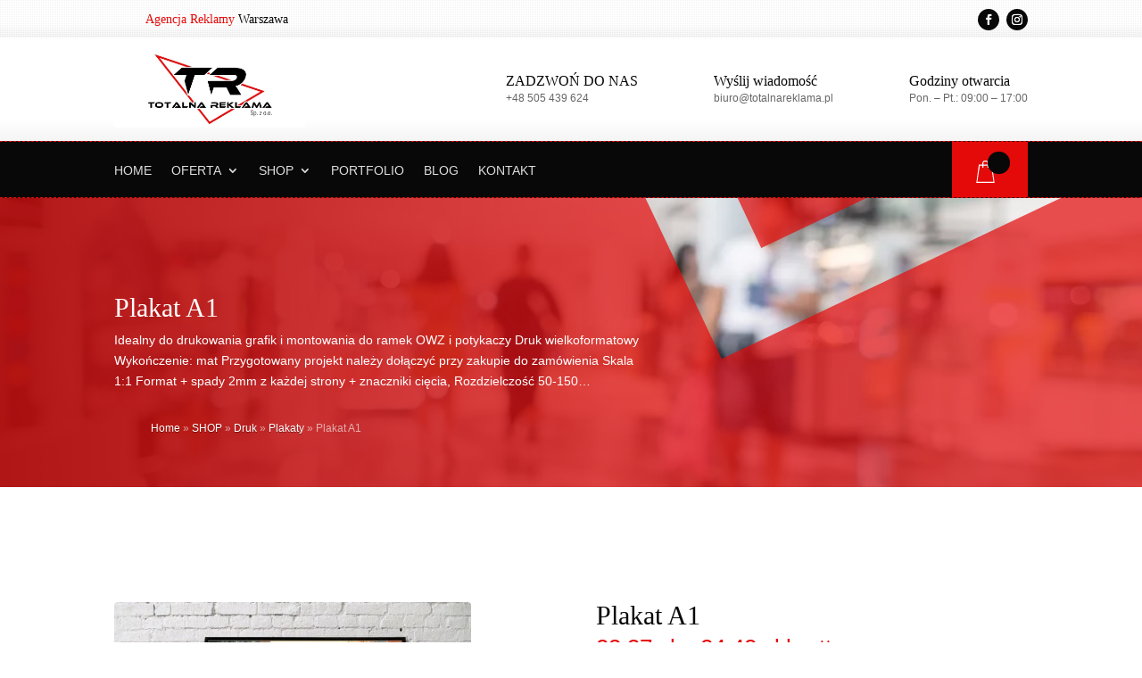

--- FILE ---
content_type: text/html; charset=UTF-8
request_url: https://totalnareklama.pl/product/plakat-a1/
body_size: 35616
content:
<!DOCTYPE html><html dir="ltr" lang="pl-PL" prefix="og: https://ogp.me/ns#"><head><script data-no-optimize="1">var litespeed_docref=sessionStorage.getItem("litespeed_docref");litespeed_docref&&(Object.defineProperty(document,"referrer",{get:function(){return litespeed_docref}}),sessionStorage.removeItem("litespeed_docref"));</script> <meta charset="UTF-8" /><meta http-equiv="X-UA-Compatible" content="IE=edge"><link rel="pingback" href="https://totalnareklama.pl/xmlrpc.php" /><title>Plakat A1 • Totalna Reklama</title><meta name="description" content="Idealny do drukowania grafik i montowania do ramek OWZ i potykaczy Druk wielkoformatowy Wykończenie: mat Przygotowany projekt należy dołączyć przy zakupie do zamówienia Skala 1:1 Format + spady 2mm z każdej strony + znaczniki cięcia, Rozdzielczość 50-150 dpi Dopuszczalne formaty plików to: pdf, jpg, tif, rar, zip." /><meta name="robots" content="max-image-preview:large" /><link rel="canonical" href="https://totalnareklama.pl/product/plakat-a1/" /><meta name="generator" content="All in One SEO (AIOSEO) 4.9.1.1" /><meta property="og:locale" content="pl_PL" /><meta property="og:site_name" content="Totalna Reklama • Oklejanie samochodów, haft komputerowy, agencja reklamowa, producent reklam, druk wielkoformatowy" /><meta property="og:type" content="article" /><meta property="og:title" content="Plakat A1 • Totalna Reklama" /><meta property="og:description" content="Idealny do drukowania grafik i montowania do ramek OWZ i potykaczy Druk wielkoformatowy Wykończenie: mat Przygotowany projekt należy dołączyć przy zakupie do zamówienia Skala 1:1 Format + spady 2mm z każdej strony + znaczniki cięcia, Rozdzielczość 50-150 dpi Dopuszczalne formaty plików to: pdf, jpg, tif, rar, zip." /><meta property="og:url" content="https://totalnareklama.pl/product/plakat-a1/" /><meta property="og:image" content="https://totalnareklama.pl/wp-content/uploads/2025/11/logo-ceneo.webp" /><meta property="og:image:secure_url" content="https://totalnareklama.pl/wp-content/uploads/2025/11/logo-ceneo.webp" /><meta property="og:image:width" content="417" /><meta property="og:image:height" content="167" /><meta property="article:published_time" content="2020-05-14T14:33:34+00:00" /><meta property="article:modified_time" content="2025-11-15T10:20:52+00:00" /><meta property="article:publisher" content="https://www.facebook.com/TotalnaReklama/" /><meta name="twitter:card" content="summary" /><meta name="twitter:title" content="Plakat A1 • Totalna Reklama" /><meta name="twitter:description" content="Idealny do drukowania grafik i montowania do ramek OWZ i potykaczy Druk wielkoformatowy Wykończenie: mat Przygotowany projekt należy dołączyć przy zakupie do zamówienia Skala 1:1 Format + spady 2mm z każdej strony + znaczniki cięcia, Rozdzielczość 50-150 dpi Dopuszczalne formaty plików to: pdf, jpg, tif, rar, zip." /><meta name="twitter:image" content="https://totalnareklama.pl/wp-content/uploads/2025/11/logo-ceneo.webp" /> <script type="application/ld+json" class="aioseo-schema">{"@context":"https:\/\/schema.org","@graph":[{"@type":"BreadcrumbList","@id":"https:\/\/totalnareklama.pl\/product\/plakat-a1\/#breadcrumblist","itemListElement":[{"@type":"ListItem","@id":"https:\/\/totalnareklama.pl#listItem","position":1,"name":"Home","item":"https:\/\/totalnareklama.pl","nextItem":{"@type":"ListItem","@id":"https:\/\/totalnareklama.pl\/shop\/#listItem","name":"SHOP"}},{"@type":"ListItem","@id":"https:\/\/totalnareklama.pl\/shop\/#listItem","position":2,"name":"SHOP","item":"https:\/\/totalnareklama.pl\/shop\/","nextItem":{"@type":"ListItem","@id":"https:\/\/totalnareklama.pl\/product-category\/druk-wielkoformatowy\/#listItem","name":"Druk"},"previousItem":{"@type":"ListItem","@id":"https:\/\/totalnareklama.pl#listItem","name":"Home"}},{"@type":"ListItem","@id":"https:\/\/totalnareklama.pl\/product-category\/druk-wielkoformatowy\/#listItem","position":3,"name":"Druk","item":"https:\/\/totalnareklama.pl\/product-category\/druk-wielkoformatowy\/","nextItem":{"@type":"ListItem","@id":"https:\/\/totalnareklama.pl\/product-category\/druk-wielkoformatowy\/plakaty\/#listItem","name":"Plakaty"},"previousItem":{"@type":"ListItem","@id":"https:\/\/totalnareklama.pl\/shop\/#listItem","name":"SHOP"}},{"@type":"ListItem","@id":"https:\/\/totalnareklama.pl\/product-category\/druk-wielkoformatowy\/plakaty\/#listItem","position":4,"name":"Plakaty","item":"https:\/\/totalnareklama.pl\/product-category\/druk-wielkoformatowy\/plakaty\/","nextItem":{"@type":"ListItem","@id":"https:\/\/totalnareklama.pl\/product\/plakat-a1\/#listItem","name":"Plakat A1"},"previousItem":{"@type":"ListItem","@id":"https:\/\/totalnareklama.pl\/product-category\/druk-wielkoformatowy\/#listItem","name":"Druk"}},{"@type":"ListItem","@id":"https:\/\/totalnareklama.pl\/product\/plakat-a1\/#listItem","position":5,"name":"Plakat A1","previousItem":{"@type":"ListItem","@id":"https:\/\/totalnareklama.pl\/product-category\/druk-wielkoformatowy\/plakaty\/#listItem","name":"Plakaty"}}]},{"@type":"ItemPage","@id":"https:\/\/totalnareklama.pl\/product\/plakat-a1\/#itempage","url":"https:\/\/totalnareklama.pl\/product\/plakat-a1\/","name":"Plakat A1 \u2022 Totalna Reklama","description":"Idealny do drukowania grafik i montowania do ramek OWZ i potykaczy Druk wielkoformatowy Wyko\u0144czenie: mat Przygotowany projekt nale\u017cy do\u0142\u0105czy\u0107 przy zakupie do zam\u00f3wienia Skala 1:1 Format + spady 2mm z ka\u017cdej strony + znaczniki ci\u0119cia, Rozdzielczo\u015b\u0107 50-150 dpi Dopuszczalne formaty plik\u00f3w to: pdf, jpg, tif, rar, zip.","inLanguage":"pl-PL","isPartOf":{"@id":"https:\/\/totalnareklama.pl\/#website"},"breadcrumb":{"@id":"https:\/\/totalnareklama.pl\/product\/plakat-a1\/#breadcrumblist"},"image":{"@type":"ImageObject","url":"https:\/\/totalnareklama.pl\/wp-content\/uploads\/2020\/04\/plakaty-a1.jpg","@id":"https:\/\/totalnareklama.pl\/product\/plakat-a1\/#mainImage","width":550,"height":550},"primaryImageOfPage":{"@id":"https:\/\/totalnareklama.pl\/product\/plakat-a1\/#mainImage"},"datePublished":"2020-05-14T16:33:34+02:00","dateModified":"2025-11-15T11:20:52+01:00"},{"@type":"Organization","@id":"https:\/\/totalnareklama.pl\/#organization","name":"Totalna Reklama Pro Sp. z o.o.","description":"Oklejanie samochod\u00f3w, haft komputerowy, agencja reklamowa, producent reklam, druk wielkoformatowy Totalna Reklama sp. z o.o. \u2013 agencja reklamowa i sklep internetowy (Warszawa, Mazowsze). Specjalizujemy si\u0119 w oklejaniu pojazd\u00f3w i \u0142odzi, projektowaniu graficznym, druku, materia\u0142ach promocyjnych. Szybka realizacja, sprawdzona jako\u015b\u0107, dedykowane rozwi\u0105zania dla Twojej firmy.","url":"https:\/\/totalnareklama.pl\/","telephone":"+48505439624","logo":{"@type":"ImageObject","url":"https:\/\/totalnareklama.pl\/wp-content\/uploads\/2025\/11\/logo-ceneo.webp","@id":"https:\/\/totalnareklama.pl\/product\/plakat-a1\/#organizationLogo","width":417,"height":167},"image":{"@id":"https:\/\/totalnareklama.pl\/product\/plakat-a1\/#organizationLogo"},"sameAs":["https:\/\/www.facebook.com\/TotalnaReklama\/","https:\/\/www.instagram.com\/totalnareklama\/"]},{"@type":"WebSite","@id":"https:\/\/totalnareklama.pl\/#website","url":"https:\/\/totalnareklama.pl\/","name":"Totalna Reklama","alternateName":"Totalna Reklama","description":"Oklejanie samochod\u00f3w, haft komputerowy, agencja reklamowa, producent reklam, druk wielkoformatowy","inLanguage":"pl-PL","publisher":{"@id":"https:\/\/totalnareklama.pl\/#organization"}}]}</script> <meta name="viewport" content="width=device-width, initial-scale=1.0"><link rel='dns-prefetch' href='//fonts.googleapis.com' /><link rel="alternate" type="application/rss+xml" title="Totalna Reklama &raquo; Kanał z wpisami" href="https://totalnareklama.pl/feed/" /><link rel="alternate" type="application/rss+xml" title="Totalna Reklama &raquo; Kanał z komentarzami" href="https://totalnareklama.pl/comments/feed/" /><link rel="alternate" title="oEmbed (JSON)" type="application/json+oembed" href="https://totalnareklama.pl/wp-json/oembed/1.0/embed?url=https%3A%2F%2Ftotalnareklama.pl%2Fproduct%2Fplakat-a1%2F" /><link rel="alternate" title="oEmbed (XML)" type="text/xml+oembed" href="https://totalnareklama.pl/wp-json/oembed/1.0/embed?url=https%3A%2F%2Ftotalnareklama.pl%2Fproduct%2Fplakat-a1%2F&#038;format=xml" /><meta content="CIK - Jarosław Gumkowski v.1.0" name="generator"/><style id='wp-img-auto-sizes-contain-inline-css' type='text/css'>img:is([sizes=auto i],[sizes^="auto," i]){contain-intrinsic-size:3000px 1500px}
/*# sourceURL=wp-img-auto-sizes-contain-inline-css */</style><link data-optimized="2" rel="stylesheet" href="https://totalnareklama.pl/wp-content/litespeed/css/e189628ad3c9efa64a9609d225bb3c1c.css?ver=188ed" /><style id='global-styles-inline-css' type='text/css'>:root{--wp--preset--aspect-ratio--square: 1;--wp--preset--aspect-ratio--4-3: 4/3;--wp--preset--aspect-ratio--3-4: 3/4;--wp--preset--aspect-ratio--3-2: 3/2;--wp--preset--aspect-ratio--2-3: 2/3;--wp--preset--aspect-ratio--16-9: 16/9;--wp--preset--aspect-ratio--9-16: 9/16;--wp--preset--color--black: #000000;--wp--preset--color--cyan-bluish-gray: #abb8c3;--wp--preset--color--white: #ffffff;--wp--preset--color--pale-pink: #f78da7;--wp--preset--color--vivid-red: #cf2e2e;--wp--preset--color--luminous-vivid-orange: #ff6900;--wp--preset--color--luminous-vivid-amber: #fcb900;--wp--preset--color--light-green-cyan: #7bdcb5;--wp--preset--color--vivid-green-cyan: #00d084;--wp--preset--color--pale-cyan-blue: #8ed1fc;--wp--preset--color--vivid-cyan-blue: #0693e3;--wp--preset--color--vivid-purple: #9b51e0;--wp--preset--gradient--vivid-cyan-blue-to-vivid-purple: linear-gradient(135deg,rgb(6,147,227) 0%,rgb(155,81,224) 100%);--wp--preset--gradient--light-green-cyan-to-vivid-green-cyan: linear-gradient(135deg,rgb(122,220,180) 0%,rgb(0,208,130) 100%);--wp--preset--gradient--luminous-vivid-amber-to-luminous-vivid-orange: linear-gradient(135deg,rgb(252,185,0) 0%,rgb(255,105,0) 100%);--wp--preset--gradient--luminous-vivid-orange-to-vivid-red: linear-gradient(135deg,rgb(255,105,0) 0%,rgb(207,46,46) 100%);--wp--preset--gradient--very-light-gray-to-cyan-bluish-gray: linear-gradient(135deg,rgb(238,238,238) 0%,rgb(169,184,195) 100%);--wp--preset--gradient--cool-to-warm-spectrum: linear-gradient(135deg,rgb(74,234,220) 0%,rgb(151,120,209) 20%,rgb(207,42,186) 40%,rgb(238,44,130) 60%,rgb(251,105,98) 80%,rgb(254,248,76) 100%);--wp--preset--gradient--blush-light-purple: linear-gradient(135deg,rgb(255,206,236) 0%,rgb(152,150,240) 100%);--wp--preset--gradient--blush-bordeaux: linear-gradient(135deg,rgb(254,205,165) 0%,rgb(254,45,45) 50%,rgb(107,0,62) 100%);--wp--preset--gradient--luminous-dusk: linear-gradient(135deg,rgb(255,203,112) 0%,rgb(199,81,192) 50%,rgb(65,88,208) 100%);--wp--preset--gradient--pale-ocean: linear-gradient(135deg,rgb(255,245,203) 0%,rgb(182,227,212) 50%,rgb(51,167,181) 100%);--wp--preset--gradient--electric-grass: linear-gradient(135deg,rgb(202,248,128) 0%,rgb(113,206,126) 100%);--wp--preset--gradient--midnight: linear-gradient(135deg,rgb(2,3,129) 0%,rgb(40,116,252) 100%);--wp--preset--font-size--small: 13px;--wp--preset--font-size--medium: 20px;--wp--preset--font-size--large: 36px;--wp--preset--font-size--x-large: 42px;--wp--preset--spacing--20: 0.44rem;--wp--preset--spacing--30: 0.67rem;--wp--preset--spacing--40: 1rem;--wp--preset--spacing--50: 1.5rem;--wp--preset--spacing--60: 2.25rem;--wp--preset--spacing--70: 3.38rem;--wp--preset--spacing--80: 5.06rem;--wp--preset--shadow--natural: 6px 6px 9px rgba(0, 0, 0, 0.2);--wp--preset--shadow--deep: 12px 12px 50px rgba(0, 0, 0, 0.4);--wp--preset--shadow--sharp: 6px 6px 0px rgba(0, 0, 0, 0.2);--wp--preset--shadow--outlined: 6px 6px 0px -3px rgb(255, 255, 255), 6px 6px rgb(0, 0, 0);--wp--preset--shadow--crisp: 6px 6px 0px rgb(0, 0, 0);}:root { --wp--style--global--content-size: 823px;--wp--style--global--wide-size: 1080px; }:where(body) { margin: 0; }.wp-site-blocks > .alignleft { float: left; margin-right: 2em; }.wp-site-blocks > .alignright { float: right; margin-left: 2em; }.wp-site-blocks > .aligncenter { justify-content: center; margin-left: auto; margin-right: auto; }:where(.is-layout-flex){gap: 0.5em;}:where(.is-layout-grid){gap: 0.5em;}.is-layout-flow > .alignleft{float: left;margin-inline-start: 0;margin-inline-end: 2em;}.is-layout-flow > .alignright{float: right;margin-inline-start: 2em;margin-inline-end: 0;}.is-layout-flow > .aligncenter{margin-left: auto !important;margin-right: auto !important;}.is-layout-constrained > .alignleft{float: left;margin-inline-start: 0;margin-inline-end: 2em;}.is-layout-constrained > .alignright{float: right;margin-inline-start: 2em;margin-inline-end: 0;}.is-layout-constrained > .aligncenter{margin-left: auto !important;margin-right: auto !important;}.is-layout-constrained > :where(:not(.alignleft):not(.alignright):not(.alignfull)){max-width: var(--wp--style--global--content-size);margin-left: auto !important;margin-right: auto !important;}.is-layout-constrained > .alignwide{max-width: var(--wp--style--global--wide-size);}body .is-layout-flex{display: flex;}.is-layout-flex{flex-wrap: wrap;align-items: center;}.is-layout-flex > :is(*, div){margin: 0;}body .is-layout-grid{display: grid;}.is-layout-grid > :is(*, div){margin: 0;}body{padding-top: 0px;padding-right: 0px;padding-bottom: 0px;padding-left: 0px;}:root :where(.wp-element-button, .wp-block-button__link){background-color: #32373c;border-width: 0;color: #fff;font-family: inherit;font-size: inherit;font-style: inherit;font-weight: inherit;letter-spacing: inherit;line-height: inherit;padding-top: calc(0.667em + 2px);padding-right: calc(1.333em + 2px);padding-bottom: calc(0.667em + 2px);padding-left: calc(1.333em + 2px);text-decoration: none;text-transform: inherit;}.has-black-color{color: var(--wp--preset--color--black) !important;}.has-cyan-bluish-gray-color{color: var(--wp--preset--color--cyan-bluish-gray) !important;}.has-white-color{color: var(--wp--preset--color--white) !important;}.has-pale-pink-color{color: var(--wp--preset--color--pale-pink) !important;}.has-vivid-red-color{color: var(--wp--preset--color--vivid-red) !important;}.has-luminous-vivid-orange-color{color: var(--wp--preset--color--luminous-vivid-orange) !important;}.has-luminous-vivid-amber-color{color: var(--wp--preset--color--luminous-vivid-amber) !important;}.has-light-green-cyan-color{color: var(--wp--preset--color--light-green-cyan) !important;}.has-vivid-green-cyan-color{color: var(--wp--preset--color--vivid-green-cyan) !important;}.has-pale-cyan-blue-color{color: var(--wp--preset--color--pale-cyan-blue) !important;}.has-vivid-cyan-blue-color{color: var(--wp--preset--color--vivid-cyan-blue) !important;}.has-vivid-purple-color{color: var(--wp--preset--color--vivid-purple) !important;}.has-black-background-color{background-color: var(--wp--preset--color--black) !important;}.has-cyan-bluish-gray-background-color{background-color: var(--wp--preset--color--cyan-bluish-gray) !important;}.has-white-background-color{background-color: var(--wp--preset--color--white) !important;}.has-pale-pink-background-color{background-color: var(--wp--preset--color--pale-pink) !important;}.has-vivid-red-background-color{background-color: var(--wp--preset--color--vivid-red) !important;}.has-luminous-vivid-orange-background-color{background-color: var(--wp--preset--color--luminous-vivid-orange) !important;}.has-luminous-vivid-amber-background-color{background-color: var(--wp--preset--color--luminous-vivid-amber) !important;}.has-light-green-cyan-background-color{background-color: var(--wp--preset--color--light-green-cyan) !important;}.has-vivid-green-cyan-background-color{background-color: var(--wp--preset--color--vivid-green-cyan) !important;}.has-pale-cyan-blue-background-color{background-color: var(--wp--preset--color--pale-cyan-blue) !important;}.has-vivid-cyan-blue-background-color{background-color: var(--wp--preset--color--vivid-cyan-blue) !important;}.has-vivid-purple-background-color{background-color: var(--wp--preset--color--vivid-purple) !important;}.has-black-border-color{border-color: var(--wp--preset--color--black) !important;}.has-cyan-bluish-gray-border-color{border-color: var(--wp--preset--color--cyan-bluish-gray) !important;}.has-white-border-color{border-color: var(--wp--preset--color--white) !important;}.has-pale-pink-border-color{border-color: var(--wp--preset--color--pale-pink) !important;}.has-vivid-red-border-color{border-color: var(--wp--preset--color--vivid-red) !important;}.has-luminous-vivid-orange-border-color{border-color: var(--wp--preset--color--luminous-vivid-orange) !important;}.has-luminous-vivid-amber-border-color{border-color: var(--wp--preset--color--luminous-vivid-amber) !important;}.has-light-green-cyan-border-color{border-color: var(--wp--preset--color--light-green-cyan) !important;}.has-vivid-green-cyan-border-color{border-color: var(--wp--preset--color--vivid-green-cyan) !important;}.has-pale-cyan-blue-border-color{border-color: var(--wp--preset--color--pale-cyan-blue) !important;}.has-vivid-cyan-blue-border-color{border-color: var(--wp--preset--color--vivid-cyan-blue) !important;}.has-vivid-purple-border-color{border-color: var(--wp--preset--color--vivid-purple) !important;}.has-vivid-cyan-blue-to-vivid-purple-gradient-background{background: var(--wp--preset--gradient--vivid-cyan-blue-to-vivid-purple) !important;}.has-light-green-cyan-to-vivid-green-cyan-gradient-background{background: var(--wp--preset--gradient--light-green-cyan-to-vivid-green-cyan) !important;}.has-luminous-vivid-amber-to-luminous-vivid-orange-gradient-background{background: var(--wp--preset--gradient--luminous-vivid-amber-to-luminous-vivid-orange) !important;}.has-luminous-vivid-orange-to-vivid-red-gradient-background{background: var(--wp--preset--gradient--luminous-vivid-orange-to-vivid-red) !important;}.has-very-light-gray-to-cyan-bluish-gray-gradient-background{background: var(--wp--preset--gradient--very-light-gray-to-cyan-bluish-gray) !important;}.has-cool-to-warm-spectrum-gradient-background{background: var(--wp--preset--gradient--cool-to-warm-spectrum) !important;}.has-blush-light-purple-gradient-background{background: var(--wp--preset--gradient--blush-light-purple) !important;}.has-blush-bordeaux-gradient-background{background: var(--wp--preset--gradient--blush-bordeaux) !important;}.has-luminous-dusk-gradient-background{background: var(--wp--preset--gradient--luminous-dusk) !important;}.has-pale-ocean-gradient-background{background: var(--wp--preset--gradient--pale-ocean) !important;}.has-electric-grass-gradient-background{background: var(--wp--preset--gradient--electric-grass) !important;}.has-midnight-gradient-background{background: var(--wp--preset--gradient--midnight) !important;}.has-small-font-size{font-size: var(--wp--preset--font-size--small) !important;}.has-medium-font-size{font-size: var(--wp--preset--font-size--medium) !important;}.has-large-font-size{font-size: var(--wp--preset--font-size--large) !important;}.has-x-large-font-size{font-size: var(--wp--preset--font-size--x-large) !important;}
:where(.wp-block-visual-portfolio-loop.is-layout-flex){gap: 1.25em;}:where(.wp-block-visual-portfolio-loop.is-layout-grid){gap: 1.25em;}
/*# sourceURL=global-styles-inline-css */</style><style id='woocommerce-inline-inline-css' type='text/css'>.woocommerce form .form-row .required { visibility: visible; }
/*# sourceURL=woocommerce-inline-inline-css */</style><style id='wpdreams-asl-basic-inline-css' type='text/css'>div[id*='ajaxsearchlitesettings'].searchsettings .asl_option_inner label {
						font-size: 0px !important;
						color: rgba(0, 0, 0, 0);
					}
					div[id*='ajaxsearchlitesettings'].searchsettings .asl_option_inner label:after {
						font-size: 11px !important;
						position: absolute;
						top: 0;
						left: 0;
						z-index: 1;
					}
					.asl_w_container {
						width: 100%;
						margin: 0px 0px 0px 0px;
						min-width: 200px;
					}
					div[id*='ajaxsearchlite'].asl_m {
						width: 100%;
					}
					div[id*='ajaxsearchliteres'].wpdreams_asl_results div.resdrg span.highlighted {
						font-weight: bold;
						color: rgba(217, 49, 43, 1);
						background-color: rgba(238, 238, 238, 1);
					}
					div[id*='ajaxsearchliteres'].wpdreams_asl_results .results img.asl_image {
						width: 70px;
						height: 70px;
						object-fit: cover;
					}
					div[id*='ajaxsearchlite'].asl_r .results {
						max-height: none;
					}
					div[id*='ajaxsearchlite'].asl_r {
						position: absolute;
					}
				
						div.asl_m.asl_w {
							border:1px none rgb(0, 0, 0) !important;border-radius:0px 0px 0px 0px !important;
							box-shadow: none !important;
						}
						div.asl_m.asl_w .probox {border: none !important;}
					
						div.asl_r.asl_w.vertical .results .item::after {
							display: block;
							position: absolute;
							bottom: 0;
							content: '';
							height: 1px;
							width: 100%;
							background: #D8D8D8;
						}
						div.asl_r.asl_w.vertical .results .item.asl_last_item::after {
							display: none;
						}
					
/*# sourceURL=wpdreams-asl-basic-inline-css */</style><style id='wpgdprc-front-css-inline-css' type='text/css'>:root{--wp-gdpr--bar--background-color: #000000;--wp-gdpr--bar--color: #ffffff;--wp-gdpr--button--background-color: #ffffff;--wp-gdpr--button--background-color--darken: #d8d8d8;--wp-gdpr--button--color: #ffffff;}
/*# sourceURL=wpgdprc-front-css-inline-css */</style><link rel='stylesheet' id='divi-style-css' href='https://totalnareklama.pl/wp-content/themes/DIVI%20-%20CIK/style.css?ver=4.27.3' type='text/css' media='all' /> <script type="litespeed/javascript" data-src="https://totalnareklama.pl/wp-includes/js/jquery/jquery.min.js" id="jquery-core-js"></script> <link rel="https://api.w.org/" href="https://totalnareklama.pl/wp-json/" /><link rel="alternate" title="JSON" type="application/json" href="https://totalnareklama.pl/wp-json/wp/v2/product/19848" /><link rel="EditURI" type="application/rsd+xml" title="RSD" href="https://totalnareklama.pl/xmlrpc.php?rsd" /><meta name="generator" content="WordPress 6.9" /><meta name="generator" content="WooCommerce 10.4.2" /><link rel='shortlink' href='https://totalnareklama.pl/?p=19848' /><style id="bodycommerce-global">.woocommerce .woocommerce-error, .woocommerce .woocommerce-info, .woocommerce .woocommerce-message {padding-top: 15px !important;padding-bottom: 15px !important;padding-right: 25px !important;padding-left: 25px !important;font-size: 16px !important;}.woocommerce .woocommerce-error a, .woocommerce .woocommerce-info a, .woocommerce .woocommerce-message a {font-size: 16px !important;}body.woocommerce .divi-filter-archive-loop .divi-filter-loop-container ul.products li.color-variable-item, .color-variable-item {width: 60px !important;height: 60px !important;margin-right: 10px !important;}body.woocommerce .divi-filter-archive-loop .divi-filter-loop-container ul.products li.image-variable-item, .image-variable-item {width: 60px !important;height: 60px !important;margin-right: 10px !important;}body.woocommerce .divi-filter-archive-loop .divi-filter-loop-container ul.products li.button-variable-item, .button-variable-item {width: px !important;height: 60px !important;margin-right: 10px !important;}.variable-items-wrapper {padding-bottom: 0 !important;}.variations .button-variable-item.variable-item span {box-shadow: none !important;}.variable-item.outofstock {background: linear-gradient(to top right,transparent 0,transparent calc(50% - 0.8px), 50%,transparent calc(50% + 0.8px),transparent);}</style><style id="bodyshop-fullwidth">.woocommerce-account .woocommerce-MyAccount-content {width: 100% !important;float: none !important;}</style><style id="bodyshop-fullwidth">.woocommerce-account .woocommerce-MyAccount-content {width: 100% !important;float: none !important;}</style><style id="bodycommerce">.et_pb_db_shop_cat_loop .et_pb_row_bodycommerce {clear: both;}.stock::first-letter, .out-of-stock::first-letter {text-transform: capitalize;}.woocommerce-form .et_pb_contact p .woocommerce-form__label-for-checkbox input[type="checkbox"] {-webkit-appearance: checkbox !important;}#main-content .container {padding-top: 0px;}.woocommerce-customer-details, .woocommerce-order-downloads, .woocommerce-account.logged-in .entry-content .woocommerce .col.s12, .woocommerce-account.logged-in .entry-content .woocommerce .woocommerce-order-details, .woocommerce-account.logged-in .entry-content .woocommerce > p {padding: px;}.et_pb_db_shop_loop_list .et_pb_row, .et_pb_db_shop_loop_grid .et_pb_row_bodycommerce, .et_pb_db_shop_loop_grid .et_pb_row_bodycommerce .et_pb_row {width: 100%;max-width: inherit;padding-left: 0;padding-right: 0;}.et_pb_gutters3 .et_pb_column_4_4 .et_pb_blog_grid.et_pb_db_shop_loop_grid .column.size-1of3, .et_pb_gutters3.et_pb_row .et_pb_column_4_4 .et_pb_blog_grid.et_pb_db_shop_loop_grid .column.size-1of3 {width: auto !important;margin-right: auto;}.et_pb_dc_product_column .et_pb_row {padding: 0;}.et_pb_db_shop_loop_list .et_pb_section, .et_pb_db_shop_loop_grid .et_pb_section {padding: 0;}.archive.woocommerce .quantity, .woocommerce .et_pb_shop .quantity {float:left;}.archive.woocommerce .add_to_cart_button, .woocommerce .et_pb_shop .add_to_cart_button {margin-top:0;}.woocommerce .cart-collaterals.cart-collaterals-bc .cart_totals, .woocommerce-page .cart-collaterals.cart-collaterals-bc .cart_totals {width: 100%;}.et_pb_db_cart_products.image_size_small .cart .product-thumbnail img {width: 60px;}.et_pb_db_cart_products.image_size_medium .cart .product-thumbnail img {width: 150px;}.et_pb_db_cart_products.image_size_large .cart .product-thumbnail img {width: 300px;}.et_pb_module.no-borders table,.et_pb_module.no-borders table td,.et_pb_module.no-borders table th,.et_pb_module.no-borders .cart-collaterals .cart_totals table th,.et_pb_module.no-borders .cart-collaterals .cart_totals table td,.woocommerce .et_pb_module.no-borders table.shop_table tbody th,.woocommerce .et_pb_module.no-borders table.shop_table tfoot td,.woocommerce .et_pb_module.no-borders table.shop_table tfoot th,.woocommerce .et_pb_module.no-borders .woocommerce-customer-details address,.woocommerce .et_pb_module.no-borders .cart-subtotal td {border: none !important;}.et_pb_module.no-title .woocommerce-column__title {display: none;}.woocommerce-form .et_pb_contact p input[type="checkbox"] {display: inline-block;margin-right: 10px;}/*.et_pb_db_navigation {display: flex;}*/.img_pos_top a {display: flex;flex-direction: column;}.img_pos_bottom a {display: flex;flex-direction: column-reverse;}.et_pb_db_navigation.et_pb_text_align_left {display: flex;justify-content: flex-start;width: 100%;}.et_pb_db_navigation.et_pb_text_align_center {display: flex;justify-content: center;width: 100%;}.et_pb_db_navigation.et_pb_text_align_right {display: flex;justify-content: flex-end;width: 100%;}.db_pro_prev_product {margin: 0 2% 0 0;max-width: 48%;float: left;}.db_pro_next_product {margin: 0 0 0 2%;max-width: 48%;float: left;}.et_pb_text_align_edge_to_edge{overflow: hidden}.et_pb_text_align_edge_to_edge .db_pro_prev_product {float:left;}.et_pb_text_align_edge_to_edge .db_pro_next_product {float: right;}.et_pb_gutters3 .et_pb_column_2_3 .et_pb_dc_product_column.et_pb_column_1_3, .et_pb_gutters3 .et_pb_column_2_3 .et_pb_db_cat_column.et_pb_column_1_3 {width: 30%;margin-right: 5%;}.et_pb_row.et_pb_row_bodycommerce .et_pb_dc_product_column.et_pb_column_1_4 {margin: 0 3.8% 2.992em 0;width: 21.05%;}.et_pb_row.et_pb_row_bodycommerce .et_pb_dc_product_column.et_pb_column_1_3 {margin-right: 3%;width: 31.333%;}.woocommerce #respond input#submit.loading::after, .woocommerce a.button.loading::after, .woocommerce button.button.loading::after, .woocommerce input.button.loading::after {top: 10px;right: 2px;}@media only screen and (max-width: 980px) {.woocommerce-account.logged-in .entry-content .woocommerce .et_pb_section:nth-child(1), .woocommerce-account.logged-in .entry-content .woocommerce .clearfix ~ h3, .woocommerce-account.logged-in .entry-content .woocommerce .clearfix ~ h1,.woocommerce-account.logged-in .entry-content .woocommerce .clearfix ~ h2, .woocommerce-account.logged-in .entry-content .woocommerce .clearfix ~ div, .woocommerce-account.logged-in .entry-content .woocommerce .et_pb_section, .woocommerce-account.logged-in .entry-content .woocommerce .col.s12, .woocommerce-account.logged-in .entry-content .woocommerce .woocommerce-order-details, .woocommerce-account.logged-in .entry-content .woocommerce > p {width: 100%;margin: 0;}}</style><style>.et_pb_db_shop_thumbnail a, .et_pb_db_shop_thumbnail img.secondary-image {padding: inherit;}.secondary-image {position: absolute;top: 0; left: 0;opacity: 0 !important;    -webkit-transition: opacity .5s ease;-o-transition: opacity .5s ease;transition: opacity .5s ease;}.secondary-image + img{-webkit-transition: opacity .5s ease;-o-transition: opacity .5s ease;transition: opacity .5s ease;}.et_pb_db_shop_thumbnail:hover .secondary-image + img {opacity:0;}.et_pb_db_shop_thumbnail:hover .secondary-image {opacity:1 !important;}</style><style>.bc_product_1 {
    display: -ms-grid;
    -ms-grid-columns: 1fr
}

.bc_product_2 {
    display: -ms-grid;
    -ms-grid-columns: 1fr 1fr
}

.bc_product_3 {
    display: -ms-grid;
    -ms-grid-columns: 1fr 1fr 1fr
}

.bc_product_4 {
    display: -ms-grid;
    -ms-grid-columns: 1fr 1fr 1fr 1fr
}

.bc_product_5 {
    display: -ms-grid;
    -ms-grid-columns: 1fr 1fr 1fr 1fr 1fr
}

.bc_product_6 {
    display: -ms-grid;
    -ms-grid-columns: 1fr 1fr 1fr 1fr 1fr 1fr
}

@media(max-width:980px) {
    body .bc_pro_mob_1 {
        display: -ms-grid;
        -ms-grid-columns: 1fr
    }

    body .bc_pro_mob_2 {
        display: -ms-grid;
        -ms-grid-columns: 1fr 1fr
    }
}

@media screen and (-ms-high-contrast:active),
(-ms-high-contrast:none) {

    .woocommerce #main-content .et_pb_gutters4 .et_pb_db_shop_loop ul.bc_product_grid li.product,
    ul.bc_product_grid li.product>* {
        margin-left: 8% !important;
        margin-right: 8% !important
    }

    .woocommerce.et_pb_gutters3 #main-content .et_pb_db_shop_loop ul.bc_product_grid li.product,
    ul.bc_product_grid li.product>* {
        margin-left: 5.5% !important;
        margin-right: 5.5% !important
    }

    .woocommerce #main-content .et_pb_gutters2 .et_pb_db_shop_loop ul.bc_product_grid li.product,
    ul.bc_product_grid li.product>* {
        margin-left: 3% !important;
        margin-right: 3% !important
    }

    .woocommerce #main-content .et_pb_gutters1 .et_pb_db_shop_loop ul.bc_product_grid li.product,
    ul.bc_product_grid li.product>* {
        margin-left: 0 !important;
        margin-right: 0 !important
    }
}</style><noscript><style type="text/css">.vp-portfolio__preloader-wrap{display:none}.vp-portfolio__filter-wrap,.vp-portfolio__items-wrap,.vp-portfolio__pagination-wrap,.vp-portfolio__sort-wrap{opacity:1;visibility:visible}.vp-portfolio__item .vp-portfolio__item-img noscript+img,.vp-portfolio__thumbnails-wrap{display:none}</style></noscript><img data-lazyloaded="1" src="[data-uri]" data-src="https://totalnareklama.pl/wp-content/uploads/2022/05/1oklejanie.jpg" width="1400" height="700" fetchpriority="high" style="display:none;" alt="Slider 1 preload">
<img data-lazyloaded="1" src="[data-uri]" data-src="https://totalnareklama.pl/wp-content/uploads/2022/05/3PROJEKTOWANIE-GRAFICZNEdlugi.jpg" width="1400" height="700" fetchpriority="high" style="display:none;" alt="Slider 2 preload">
<img data-lazyloaded="1" src="[data-uri]" data-src="https://totalnareklama.pl/wp-content/uploads/2022/05/2haftdlugi.jpg" width="1400" height="700" fetchpriority="high" style="display:none;" alt="Slider 3 preload">
<noscript><style>.woocommerce-product-gallery{ opacity: 1 !important; }</style></noscript><link rel="preconnect" href="https://fonts.gstatic.com" crossorigin /><link rel="preload" as="style" href="//fonts.googleapis.com/css?family=Open+Sans&display=swap" /><style type="text/css">/* If html does not have either class, do not show lazy loaded images. */
			html:not(.vp-lazyload-enabled):not(.js) .vp-lazyload {
				display: none;
			}</style><style id="bodycommerce-cart-icon">.cart-icon svg path {fill : #ffffff;}.cart-icon,body .column-cart .et_pb_module .cart-icon {position:relative;top: 0px !important;right: 0px !important;background-color: #e50a0a;padding: 21px 10px 16px 25px;overflow: hidden;margin-bottom:0px !important;}.cart-icon svg {position:relative;}.cart-count {position:relative;float: left;}#top-header span.shop-cart {display: inline-block;}#top-header .et-cart-info {display: block;}#et-secondary-menu {display: flex;}.cart-count{background-color: #080808;border-radius: 100px;right: 10px;top: -10px;width: 25px;height: 25px;text-align: center;-webkit-transition: background-color 0.4s, color 0.4s, transform 0.4s, opacity 0.4s ease-in-out;-moz-transition: background-color 0.4s, color 0.4s, transform 0.4s, opacity 0.4s ease-in-out;transition: background-color 0.4s, color 0.4s, transform 0.4s, opacity 0.4s ease-in-out;}.cart-count p {color: #ffffff;font-size: 12px;position:absolute;top:50%;left:50%;transform:translate(-50%,-50%);}.cart-count:hover {background-color:#e50a0a;}</style><style id="bodycommerce-sale-badge-default">.bodycommerce-sale-badge {position:relative;}.woocommerce #page-container span.onsale, .woocommerce-page #page-container span.onsale {background-color: #e50a0a !important;right: 10px !important;top: 10px !important;font-size: 18px;color: #ffffff;left: auto !important;}.bodycommerce-sale-badge svg polygon, .bodycommerce-sale-badge svg circle {fill: #080808 !important;}.bodycommerce-percentage {position: absolute;z-index: 101;right: 0px;top: 10px;width: 60px;font-size: 18px;color: #ffffff;line-height: 60px;text-align: center;}</style><style id="bodycommerce-new-badge-default">body.woocommerce #page-container .bodycommerce-new-badge{position:relative;}body.woocommerce #page-container .bodycommerce-new-badge span.onsale, body.woocommerce-page #page-container .bodycommerce-new-badge span.onsale {background-color: #e50a0a !important;right: 0px !important;top: 10px !important;font-size: 18px;color: #ffffff;left: auto !important;}</style><style id="bodycommerce-free-badge-default">body.woocommerce #page-container .bodycommerce-free-badge {position:relative;}body.woocommerce #page-container .bodycommerce-free-badgespan.onsale, body.woocommerce-page #page-container .bodycommerce-free-badgespan.onsale {background-color: #e50a0a !important;right: 0px !important;top: 10px !important;font-size: 18px;color: #ffffff;left: auto !important;}</style><style id="bodycommerce-ofs-badge-default">body.woocommerce #page-container .bodycommerce-ofs-badge {position:relative;}.woocommerce #page-container .bodycommerce-ofs-badge span.onsale, .woocommerce-page #page-container .bodycommerce-ofs-badge span.onsale {background-color: #e50a0a !important;right: 0px !important;top: 10px !important;font-size: 18px;color: #ffffff;left: auto !important;position: relative;}</style><style id="bodyshop-woo-minicart">.woocommerce ul.cart_list li, .woocommerce ul.product_list_widget li {display: block !important;padding-right: 0 !important;font-size: inherit !important;}@media all and (max-width: 980px) {.bodycommerce-minicart .close {position: absolute !important;top: 30px;right: 30px;z-index: 10;width: 43px;height: 43px;cursor: pointer;}.bodycommerce-minicart .close::after {text-shadow: 0 0;font-family: "ETmodules" !important;font-weight: normal;font-style: normal;font-variant: normal;-webkit-font-smoothing: antialiased;-moz-osx-font-smoothing: grayscale;line-height: 1;text-transform: none;speak: none;content: "\4d";position: absolute;left: 0;top: 0;font-size: 24px!important;color: !important;}}.mini_cart_item, .woocommerce-mini-cart__empty-message,.et_slide_menu_top .bodycommerce-minicart-container,.dropdown-minicart .woocommerce-mini-cart__total.total {color: !important;}.bodycommerce-minicart {position: absolute;right: -85px;display: none;top: 62px;z-index: 99999999999999999999;width: 360px;max-height:80vh;overflow-Y: auto;}.minicart-active .bodycommerce_main_content::before {content: "";display: block;position: fixed;left: 0;top: 0;width: 100vw;height: 100vh;background-color: rgba(0, 0, 0, 0.50)!important;z-index: 100;}.minicart-active .et-l--header .et_pb_section.section_with_cart {z-index: 11;}.bodycommerce-minicart ul.woocommerce-mini-cart {visibility: visible;opacity: 1;}.woocommerce ul.cart_list li img, .woocommerce ul.product_list_widget li img {width: 32px;}.woocommerce ul.cart_list li, .woocommerce ul.product_list_widget li {position: relative;}.bodycommerce-minicart .button.checkout.wc-forward {float:none;}.et-cart-info {position: relative;}span.shop-cart {position:relative;}.bodycommerce-minicart a.button.wc-forward:after, .bodycommerce-minicart a.button.wc-forward:before {display: inline-block;}.et_button_no_icon .bodycommerce-minicart a.button.wc-forward:after, .et_button_no_icon .bodycommerce-minicart a.button.wc-forward:before {display: none;}.bodycommerce-minicart.active {display: block;}.bodycommerce-minicart-container {background-color: #fff !important;padding: 24px;border-radius: 0 0 2px 2px;}.bodycommerce-minicart {-webkit-box-shadow: 0 2px 2px 0 rgba(0, 0, 0, 0.14), 0 1px 5px 0 rgba(0, 0, 0, 0.12), 0 3px 1px -2px rgba(0, 0, 0, 0.2);box-shadow: 0 2px 2px 0 rgba(0, 0, 0, 0.14), 0 1px 5px 0 rgba(0, 0, 0, 0.12), 0 3px 1px -2px rgba(0, 0, 0, 0.2);}.bodycommerce-minicart.active-always {display: block !important;}body .bodycommerce-minicart .dropdown-minicart .woocommerce-mini-cart__buttons .wc-forward {display: inline-block !important;margin-right: 10px;}body .bodycommerce-minicart .dropdown-minicart .woocommerce-mini-cart__buttons .wc-forward.checkout {margin-right: 0px;float: right;}.bodycommerce-minicart-container {background-color: !important; -webkit-box-shadow: 0 2px 2px 0 rgba(0, 0, 0, 0.14), 0 1px 5px 0 rgba(0, 0, 0, 0.12), 0 3px 1px -2px rgba(0, 0, 0, 0.2);box-shadow: 0 2px 2px 0 rgba(0, 0, 0, 0.14), 0 1px 5px 0 rgba(0, 0, 0, 0.12), 0 3px 1px -2px rgba(0, 0, 0, 0.2);}.bodycommerce-minicart .woocommerce-mini-cart__total.total, .woocommerce-mini-cart__total.total {font-size:20px !important; color: !important;}.woocommerce-mini-cart-item.mini_cart_item a, .bodycommerce-minicart .woocommerce-mini-cart.cart_list li a,.et-db #et-boc .et-l .bodycommerce-minicart .woocommerce-mini-cart.cart_list li a {font-size:14px !important; color: !important;}.woocommerce-mini-cart-item.mini_cart_item .remove-mini-cart , .bodycommerce-minicart .woocommerce-mini-cart.cart_list li .remove-mini-cart { position: absolute;font-size:14px !important;color: !important; background-color: !important; width: 14px !important;}.woocommerce-mini-cart-item.mini_cart_item .remove-mini-cart:hover , .bodycommerce-minicart .woocommerce-mini-cart.cart_list li .remove-mini-cart:hover {color: !important;background-color: !important;}.woocommerce-mini-cart-item.mini_cart_item .quantity {font-size:14px !important; color: !important;display: initial;}@media all and (max-width: 881px) {.bodycommerce-minicart {position: fixed;top: 0;width: 100vw;left: 0;}#main-header {z-index: 999999;}}</style><link rel="icon" href="https://totalnareklama.pl/wp-content/uploads/2020/01/logo-kwadrat-1-100x100.jpg" sizes="32x32" /><link rel="icon" href="https://totalnareklama.pl/wp-content/uploads/2020/01/logo-kwadrat-1.jpg" sizes="192x192" /><link rel="apple-touch-icon" href="https://totalnareklama.pl/wp-content/uploads/2020/01/logo-kwadrat-1.jpg" /><meta name="msapplication-TileImage" content="https://totalnareklama.pl/wp-content/uploads/2020/01/logo-kwadrat-1.jpg" /><style id="et-divi-customizer-cpt-global-cached-inline-styles">body,.et-db #et-boc .et-l .et_pb_column_1_2 .et_quote_content blockquote cite,.et-db #et-boc .et-l .et_pb_column_1_2 .et_link_content a.et_link_main_url,.et-db #et-boc .et-l .et_pb_column_1_3 .et_quote_content blockquote cite,.et-db #et-boc .et-l .et_pb_column_3_8 .et_quote_content blockquote cite,.et-db #et-boc .et-l .et_pb_column_1_4 .et_quote_content blockquote cite,.et-db #et-boc .et-l .et_pb_blog_grid .et_quote_content blockquote cite,.et-db #et-boc .et-l .et_pb_column_1_3 .et_link_content a.et_link_main_url,.et-db #et-boc .et-l .et_pb_column_3_8 .et_link_content a.et_link_main_url,.et-db #et-boc .et-l .et_pb_column_1_4 .et_link_content a.et_link_main_url,.et-db #et-boc .et-l .et_pb_blog_grid .et_link_content a.et_link_main_url,body.et-db #et-boc .et-l .et_pb_bg_layout_light .et_pb_post p,body.et-db #et-boc .et-l .et_pb_bg_layout_dark .et_pb_post p{font-size:14px}.et-db #et-boc .et-l .et_pb_slide_content,.et-db #et-boc .et-l .et_pb_best_value{font-size:15px}h1,.et-db #et-boc .et-l h1,h2,.et-db #et-boc .et-l h2,h3,.et-db #et-boc .et-l h3,h4,.et-db #et-boc .et-l h4,h5,.et-db #et-boc .et-l h5,h6,.et-db #et-boc .et-l h6{color:#080808}.woocommerce #respond input#submit,.woocommerce-page #respond input#submit,.woocommerce #content input.button,.woocommerce-page #content input.button,.woocommerce-message,.woocommerce-error,.woocommerce-info{background:#e50a0a!important}#et_search_icon:hover,.mobile_menu_bar:before,.mobile_menu_bar:after,.et_toggle_slide_menu:after,.et-social-icon a:hover,.et_pb_sum,.et-db #et-boc .et-l .et_pb_sum,.et-db #et-boc .et-l .et_pb_pricing li a,.et-db #et-boc .et-l .et_pb_pricing_table_button,.et_overlay:before,.et-db #et-boc .et-l .et_overlay:before,.entry-summary p.price ins,.et-db #et-boc .et-l .entry-summary p.price ins,.woocommerce div.product span.price,.woocommerce-page div.product span.price,.woocommerce #content div.product span.price,.woocommerce-page #content div.product span.price,.woocommerce div.product p.price,.woocommerce-page div.product p.price,.woocommerce #content div.product p.price,.woocommerce-page #content div.product p.price,.et-db #et-boc .et-l .et_pb_member_social_links a:hover,.woocommerce .star-rating span:before,.woocommerce-page .star-rating span:before,.et_pb_widget li a:hover,.et-db #et-boc .et-l .et_pb_widget li a:hover,.et-db #et-boc .et-l .et_pb_filterable_portfolio .et_pb_portfolio_filters li a.active,.et-db #et-boc .et-l .et_pb_filterable_portfolio .et_pb_portofolio_pagination ul li a.active,.et-db #et-boc .et-l .et_pb_gallery .et_pb_gallery_pagination ul li a.active,.wp-pagenavi span.current,.wp-pagenavi a:hover,.nav-single a,.et-db #et-boc .et-l .nav-single a,.tagged_as a,.et-db #et-boc .et-l .tagged_as a,.posted_in a,.et-db #et-boc .et-l .posted_in a{color:#e50a0a}.et-db #et-boc .et-l .et_pb_contact_submit,.et-db #et-boc .et-l .et_password_protected_form .et_submit_button,.et-db #et-boc .et-l .et_pb_bg_layout_light .et_pb_newsletter_button,.et-db #et-boc .et-l .comment-reply-link,.et-db .form-submit #et-boc .et-l .et_pb_button,.et-db #et-boc .et-l .et_pb_bg_layout_light .et_pb_promo_button,.et-db #et-boc .et-l .et_pb_bg_layout_light .et_pb_more_button,.woocommerce a.button.alt,.woocommerce.et-db #et-boc .et-l a.button.alt,.woocommerce-page a.button.alt,.woocommerce-page.et-db #et-boc .et-l a.button.alt,.woocommerce button.button.alt,.woocommerce.et-db #et-boc .et-l button.button.alt,.woocommerce button.button.alt.disabled,.woocommerce.et-db #et-boc .et-l button.button.alt.disabled,.woocommerce-page button.button.alt,.woocommerce-page.et-db #et-boc .et-l button.button.alt,.woocommerce-page button.button.alt.disabled,.woocommerce-page.et-db #et-boc .et-l button.button.alt.disabled,.woocommerce input.button.alt,.woocommerce.et-db #et-boc .et-l input.button.alt,.woocommerce-page input.button.alt,.woocommerce-page.et-db #et-boc .et-l input.button.alt,.woocommerce #respond input#submit.alt,.woocommerce-page #respond input#submit.alt,.woocommerce #content input.button.alt,.woocommerce #content.et-db #et-boc .et-l input.button.alt,.woocommerce-page #content input.button.alt,.woocommerce-page #content.et-db #et-boc .et-l input.button.alt,.woocommerce a.button,.woocommerce.et-db #et-boc .et-l a.button,.woocommerce-page a.button,.woocommerce-page.et-db #et-boc .et-l a.button,.woocommerce button.button,.woocommerce.et-db #et-boc .et-l button.button,.woocommerce-page button.button,.woocommerce-page.et-db #et-boc .et-l button.button,.woocommerce input.button,.woocommerce.et-db #et-boc .et-l input.button,.woocommerce-page input.button,.woocommerce-page.et-db #et-boc .et-l input.button,.et-db #et-boc .et-l .et_pb_contact p input[type="checkbox"]:checked+label i:before,.et-db #et-boc .et-l .et_pb_bg_layout_light.et_pb_module.et_pb_button{color:#e50a0a}.footer-widget h4,.et-db #et-boc .et-l .footer-widget h4{color:#e50a0a}.et-search-form,.et-db #et-boc .et-l .et-search-form,.nav li ul,.et-db #et-boc .et-l .nav li ul,.et_mobile_menu,.et-db #et-boc .et-l .et_mobile_menu,.footer-widget li:before,.et-db #et-boc .et-l .footer-widget li:before,.et-db #et-boc .et-l .et_pb_pricing li:before,blockquote,.et-db #et-boc .et-l blockquote{border-color:#e50a0a}.et-db #et-boc .et-l .et_pb_counter_amount,.et-db #et-boc .et-l .et_pb_featured_table .et_pb_pricing_heading,.et_quote_content,.et-db #et-boc .et-l .et_quote_content,.et_link_content,.et-db #et-boc .et-l .et_link_content,.et_audio_content,.et-db #et-boc .et-l .et_audio_content,.et-db #et-boc .et-l .et_pb_post_slider.et_pb_bg_layout_dark,.et_slide_in_menu_container,.et-db #et-boc .et-l .et_slide_in_menu_container,.et-db #et-boc .et-l .et_pb_contact p input[type="radio"]:checked+label i:before{background-color:#e50a0a}.container,.et-db #et-boc .et-l .container,.et-db #et-boc .et-l .et_pb_row,.et-db #et-boc .et-l .et_pb_slider .et_pb_container,.et-db #et-boc .et-l .et_pb_fullwidth_section .et_pb_title_container,.et-db #et-boc .et-l .et_pb_fullwidth_section .et_pb_title_featured_container,.et-db #et-boc .et-l .et_pb_fullwidth_header:not(.et_pb_fullscreen) .et_pb_fullwidth_header_container{max-width:1140px}.et_boxed_layout #page-container,.et_boxed_layout.et_non_fixed_nav.et_transparent_nav #page-container #top-header,.et_boxed_layout.et_non_fixed_nav.et_transparent_nav #page-container #main-header,.et_fixed_nav.et_boxed_layout #page-container #top-header,.et_fixed_nav.et_boxed_layout #page-container #main-header,.et_boxed_layout #page-container .container,.et_boxed_layout.et-db #et-boc .et-l #page-container .et_pb_row{max-width:1300px}a,.et-db #et-boc .et-l a{color:#e50a0a}.et_secondary_nav_enabled #page-container #top-header{background-color:#e50a0a!important}#et-secondary-nav li ul{background-color:#e50a0a}#main-footer{background-color:#ff3523}#main-footer .footer-widget h4,#main-footer .widget_block h1,#main-footer .widget_block h2,#main-footer .widget_block h3,#main-footer .widget_block h4,#main-footer .widget_block h5,#main-footer .widget_block h6{color:#e50a0a}.footer-widget li:before{border-color:#e50a0a}.woocommerce a.button.alt,.woocommerce.et-db #et-boc .et-l a.button.alt,.woocommerce-page a.button.alt,.woocommerce-page.et-db #et-boc .et-l a.button.alt,.woocommerce button.button.alt,.woocommerce.et-db #et-boc .et-l button.button.alt,.woocommerce button.button.alt.disabled,.woocommerce.et-db #et-boc .et-l button.button.alt.disabled,.woocommerce-page button.button.alt,.woocommerce-page.et-db #et-boc .et-l button.button.alt,.woocommerce-page button.button.alt.disabled,.woocommerce-page.et-db #et-boc .et-l button.button.alt.disabled,.woocommerce input.button.alt,.woocommerce.et-db #et-boc .et-l input.button.alt,.woocommerce-page input.button.alt,.woocommerce-page.et-db #et-boc .et-l input.button.alt,.woocommerce #respond input#submit.alt,.woocommerce-page #respond input#submit.alt,.woocommerce #content input.button.alt,.woocommerce #content.et-db #et-boc .et-l input.button.alt,.woocommerce-page #content input.button.alt,.woocommerce-page #content.et-db #et-boc .et-l input.button.alt,.woocommerce a.button,.woocommerce.et-db #et-boc .et-l a.button,.woocommerce-page a.button,.woocommerce-page.et-db #et-boc .et-l a.button,.woocommerce button.button,.woocommerce.et-db #et-boc .et-l button.button,.woocommerce-page button.button,.woocommerce-page.et-db #et-boc .et-l button.button,.woocommerce input.button,.woocommerce.et-db #et-boc .et-l input.button,.woocommerce-page input.button,.woocommerce-page.et-db #et-boc .et-l input.button,.woocommerce #respond input#submit,.woocommerce-page #respond input#submit,.woocommerce #content input.button,.woocommerce #content.et-db #et-boc .et-l input.button,.woocommerce-page #content input.button,.woocommerce-page #content.et-db #et-boc .et-l input.button,.woocommerce-message a.button.wc-forward,body .et_pb_button,body.et-db #et-boc .et-l .et_pb_button{font-size:14px;background-color:#e50a0a;border-width:0px!important;border-radius:0px}.woocommerce.et_pb_button_helper_class a.button.alt,.woocommerce.et_pb_button_helper_class.et-db #et-boc .et-l a.button.alt,.woocommerce-page.et_pb_button_helper_class a.button.alt,.woocommerce-page.et_pb_button_helper_class.et-db #et-boc .et-l a.button.alt,.woocommerce.et_pb_button_helper_class button.button.alt,.woocommerce.et_pb_button_helper_class.et-db #et-boc .et-l button.button.alt,.woocommerce.et_pb_button_helper_class button.button.alt.disabled,.woocommerce.et_pb_button_helper_class.et-db #et-boc .et-l button.button.alt.disabled,.woocommerce-page.et_pb_button_helper_class button.button.alt,.woocommerce-page.et_pb_button_helper_class.et-db #et-boc .et-l button.button.alt,.woocommerce-page.et_pb_button_helper_class button.button.alt.disabled,.woocommerce-page.et_pb_button_helper_class.et-db #et-boc .et-l button.button.alt.disabled,.woocommerce.et_pb_button_helper_class input.button.alt,.woocommerce.et_pb_button_helper_class.et-db #et-boc .et-l input.button.alt,.woocommerce-page.et_pb_button_helper_class input.button.alt,.woocommerce-page.et_pb_button_helper_class.et-db #et-boc .et-l input.button.alt,.woocommerce.et_pb_button_helper_class #respond input#submit.alt,.woocommerce-page.et_pb_button_helper_class #respond input#submit.alt,.woocommerce.et_pb_button_helper_class #content input.button.alt,.woocommerce.et_pb_button_helper_class #content.et-db #et-boc .et-l input.button.alt,.woocommerce-page.et_pb_button_helper_class #content input.button.alt,.woocommerce-page.et_pb_button_helper_class #content.et-db #et-boc .et-l input.button.alt,.woocommerce.et_pb_button_helper_class a.button,.woocommerce.et_pb_button_helper_class.et-db #et-boc .et-l a.button,.woocommerce-page.et_pb_button_helper_class a.button,.woocommerce-page.et_pb_button_helper_class.et-db #et-boc .et-l a.button,.woocommerce.et_pb_button_helper_class button.button,.woocommerce.et_pb_button_helper_class.et-db #et-boc .et-l button.button,.woocommerce-page.et_pb_button_helper_class button.button,.woocommerce-page.et_pb_button_helper_class.et-db #et-boc .et-l button.button,.woocommerce.et_pb_button_helper_class input.button,.woocommerce.et_pb_button_helper_class.et-db #et-boc .et-l input.button,.woocommerce-page.et_pb_button_helper_class input.button,.woocommerce-page.et_pb_button_helper_class.et-db #et-boc .et-l input.button,.woocommerce.et_pb_button_helper_class #respond input#submit,.woocommerce-page.et_pb_button_helper_class #respond input#submit,.woocommerce.et_pb_button_helper_class #content input.button,.woocommerce.et_pb_button_helper_class #content.et-db #et-boc .et-l input.button,.woocommerce-page.et_pb_button_helper_class #content input.button,.woocommerce-page.et_pb_button_helper_class #content.et-db #et-boc .et-l input.button,body.et_pb_button_helper_class .et_pb_button,body.et_pb_button_helper_class.et-db #et-boc .et-l .et_pb_button,body.et_pb_button_helper_class .et_pb_module.et_pb_button,body.et_pb_button_helper_class.et-db #et-boc .et-l .et_pb_module.et_pb_button{color:#ffffff}.woocommerce a.button.alt:after,.woocommerce.et-db #et-boc .et-l a.button.alt:after,.woocommerce-page a.button.alt:after,.woocommerce-page.et-db #et-boc .et-l a.button.alt:after,.woocommerce button.button.alt:after,.woocommerce.et-db #et-boc .et-l button.button.alt:after,.woocommerce-page button.button.alt:after,.woocommerce-page.et-db #et-boc .et-l button.button.alt:after,.woocommerce input.button.alt:after,.woocommerce.et-db #et-boc .et-l input.button.alt:after,.woocommerce-page input.button.alt:after,.woocommerce-page.et-db #et-boc .et-l input.button.alt:after,.woocommerce #respond input#submit.alt:after,.woocommerce-page #respond input#submit.alt:after,.woocommerce #content input.button.alt:after,.woocommerce #content.et-db #et-boc .et-l input.button.alt:after,.woocommerce-page #content input.button.alt:after,.woocommerce-page #content.et-db #et-boc .et-l input.button.alt:after,.woocommerce a.button:after,.woocommerce.et-db #et-boc .et-l a.button:after,.woocommerce-page a.button:after,.woocommerce-page.et-db #et-boc .et-l a.button:after,.woocommerce button.button:after,.woocommerce.et-db #et-boc .et-l button.button:after,.woocommerce-page button.button:after,.woocommerce-page.et-db #et-boc .et-l button.button:after,.woocommerce input.button:after,.woocommerce.et-db #et-boc .et-l input.button:after,.woocommerce-page input.button:after,.woocommerce-page.et-db #et-boc .et-l input.button:after,.woocommerce #respond input#submit:after,.woocommerce-page #respond input#submit:after,.woocommerce #content input.button:after,.woocommerce #content.et-db #et-boc .et-l input.button:after,.woocommerce-page #content input.button:after,.woocommerce-page #content.et-db #et-boc .et-l input.button:after,body .et_pb_button:after,body.et-db #et-boc .et-l .et_pb_button:after{font-size:22.4px}body .et_pb_bg_layout_light.et_pb_button:hover,body.et-db #et-boc .et-l .et_pb_bg_layout_light.et_pb_button:hover,body .et_pb_bg_layout_light .et_pb_button:hover,body.et-db #et-boc .et-l .et_pb_bg_layout_light .et_pb_button:hover,body .et_pb_button:hover,body.et-db #et-boc .et-l .et_pb_button:hover{color:#ffffff!important;background-color:#080808;border-radius:0px}.woocommerce a.button.alt:hover,.woocommerce.et-db #et-boc .et-l a.button.alt:hover,.woocommerce-page a.button.alt:hover,.woocommerce-page.et-db #et-boc .et-l a.button.alt:hover,.woocommerce button.button.alt:hover,.woocommerce.et-db #et-boc .et-l button.button.alt:hover,.woocommerce button.button.alt.disabled:hover,.woocommerce.et-db #et-boc .et-l button.button.alt.disabled:hover,.woocommerce-page button.button.alt:hover,.woocommerce-page.et-db #et-boc .et-l button.button.alt:hover,.woocommerce-page button.button.alt.disabled:hover,.woocommerce-page.et-db #et-boc .et-l button.button.alt.disabled:hover,.woocommerce input.button.alt:hover,.woocommerce.et-db #et-boc .et-l input.button.alt:hover,.woocommerce-page input.button.alt:hover,.woocommerce-page.et-db #et-boc .et-l input.button.alt:hover,.woocommerce #respond input#submit.alt:hover,.woocommerce-page #respond input#submit.alt:hover,.woocommerce #content input.button.alt:hover,.woocommerce #content.et-db #et-boc .et-l input.button.alt:hover,.woocommerce-page #content input.button.alt:hover,.woocommerce-page #content.et-db #et-boc .et-l input.button.alt:hover,.woocommerce a.button:hover,.woocommerce.et-db #et-boc .et-l a.button:hover,.woocommerce-page a.button:hover,.woocommerce-page.et-db #et-boc .et-l a.button:hover,.woocommerce button.button:hover,.woocommerce.et-db #et-boc .et-l button.button:hover,.woocommerce-page button.button:hover,.woocommerce-page.et-db #et-boc .et-l button.button:hover,.woocommerce input.button:hover,.woocommerce.et-db #et-boc .et-l input.button:hover,.woocommerce-page input.button:hover,.woocommerce-page.et-db #et-boc .et-l input.button:hover,.woocommerce #respond input#submit:hover,.woocommerce-page #respond input#submit:hover,.woocommerce #content input.button:hover,.woocommerce #content.et-db #et-boc .et-l input.button:hover,.woocommerce-page #content input.button:hover,.woocommerce-page #content.et-db #et-boc .et-l input.button:hover{color:#ffffff!important;background-color:#080808!important;border-radius:0px}@media only screen and (min-width:981px){.et_header_style_centered.et_hide_primary_logo #main-header:not(.et-fixed-header) .logo_container,.et_header_style_centered.et_hide_fixed_logo #main-header.et-fixed-header .logo_container{height:11.88px}.et_fixed_nav #page-container .et-fixed-header#top-header{background-color:#e50a0a!important}.et_fixed_nav #page-container .et-fixed-header#top-header #et-secondary-nav li ul{background-color:#e50a0a}}@media only screen and (min-width:1425px){.et-db #et-boc .et-l .et_pb_row{padding:28px 0}.et-db #et-boc .et-l .et_pb_section{padding:57px 0}.single.et_pb_pagebuilder_layout.et_full_width_page .et_post_meta_wrapper{padding-top:85px}.et-db #et-boc .et-l .et_pb_fullwidth_section{padding:0}}	h1,.et-db #et-boc .et-l h1,h2,.et-db #et-boc .et-l h2,h3,.et-db #et-boc .et-l h3,h4,.et-db #et-boc .et-l h4,h5,.et-db #et-boc .et-l h5,h6,.et-db #et-boc .et-l h6{font-family:'Bebas Neue',display}body,input,.et-db #et-boc .et-l input,textarea,.et-db #et-boc .et-l textarea,select,.et-db #et-boc .et-l select{font-family:'Roboto Condensed',Helvetica,Arial,Lucida,sans-serif}</style></head><body class="wp-singular product-template-default single single-product postid-19848 wp-theme-Divi wp-child-theme-DIVI-CIK theme-Divi et-tb-has-template et-tb-has-header et-tb-has-body et-tb-has-footer woocommerce woocommerce-page woocommerce-no-js has-main-landmark et_button_no_icon et_pb_button_helper_class et_cover_background et_pb_gutter osx et_pb_gutters3 et_pb_pagebuilder_layout et_divi_theme et-db"><div id="page-container"><div id="et-boc" class="et-boc"><header class="et-l et-l--header"><div class="et_builder_inner_content et_pb_gutters3 product"><div class="et_pb_section et_pb_section_0_tb_header et_pb_with_background et_section_regular" >
<span class="et_pb_background_pattern"></span><div class="et_pb_row et_pb_row_0_tb_header"><div class="et_pb_column et_pb_column_3_4 et_pb_column_0_tb_header  et_pb_css_mix_blend_mode_passthrough"><div class="et_pb_module et_pb_blurb et_pb_blurb_0_tb_header  et_pb_text_align_left  et_pb_blurb_position_left et_pb_bg_layout_light"><div class="et_pb_blurb_content"><div class="et_pb_main_blurb_image"><span class="et_pb_image_wrap"><span class="et-waypoint et_pb_animation_top et_pb_animation_top_tablet et_pb_animation_top_phone et-pb-icon"></span></span></div><div class="et_pb_blurb_container"><div class="et_pb_blurb_description" data-et-multi-view="{&quot;schema&quot;:{&quot;content&quot;:{&quot;desktop&quot;:&quot;&lt;h2 style=\&quot;padding-top: 4px; font-size: 14px;\&quot;&gt;&lt;a href=\&quot;https:\/\/totalnareklama.pl\&quot;&gt;Agencja Reklamy&lt;\/a&gt; Warszawa&lt;\/h2&gt;&quot;,&quot;tablet&quot;:&quot;&lt;h2 style=\&quot;padding-top: 4px; font-size:14px;\&quot;&gt;&lt;a href=\&quot;https:\/\/totalnareklama.pl\&quot;&gt;Studio Reklamy&lt;\/a&gt; Warszawa&lt;\/h2&gt;&quot;,&quot;phone&quot;:&quot;&lt;h2 style=\&quot;padding-top: 4px; font-size: 12px;\&quot;&gt;&lt;a href=\&quot;https:\/\/totalnareklama.pl\&quot;&gt;Agencja Reklamy&lt;\/a&gt; Warszawa&lt;\/h2&gt;&quot;}},&quot;slug&quot;:&quot;et_pb_blurb&quot;}" data-et-multi-view-load-tablet-hidden="true" data-et-multi-view-load-phone-hidden="true"><h2 style="padding-top: 4px; font-size: 14px;"><a href="https://totalnareklama.pl">Agencja Reklamy</a> Warszawa</h2></div></div></div></div></div><div class="et_pb_column et_pb_column_1_4 et_pb_column_1_tb_header  et_pb_css_mix_blend_mode_passthrough et-last-child"><ul class="et_pb_module et_pb_social_media_follow et_pb_social_media_follow_0_tb_header clearfix  et_pb_text_align_right et_pb_bg_layout_light"><li
class='et_pb_social_media_follow_network_0_tb_header et_pb_section_video_on_hover et_pb_social_icon et_pb_social_network_link  et-social-facebook'><a
href='https://www.facebook.com/TotalnaReklama/'
class='icon et_pb_with_border'
title='Śledź na Facebook'
target="_blank"><span
class='et_pb_social_media_follow_network_name'
aria-hidden='true'
>Obserwuj</span></a></li><li
class='et_pb_social_media_follow_network_1_tb_header et_pb_section_video_on_hover et_pb_social_icon et_pb_social_network_link  et-social-instagram'><a
href='https://www.instagram.com/totalnareklama/'
class='icon et_pb_with_border'
title='Śledź na Instagram'
target="_blank"><span
class='et_pb_social_media_follow_network_name'
aria-hidden='true'
>Obserwuj</span></a></li></ul></div></div></div><div class="et_pb_section et_pb_section_1_tb_header et_pb_with_background et_section_regular" ><div class="et_pb_row et_pb_row_1_tb_header"><div class="et_pb_column et_pb_column_1_4 et_pb_column_2_tb_header  et_pb_css_mix_blend_mode_passthrough"><div class="et_pb_module et_pb_image et_pb_image_0_tb_header">
<a href="https://totalnareklama.pl/"><span class="et_pb_image_wrap "><img data-lazyloaded="1" src="[data-uri]" fetchpriority="high" decoding="async" width="417" height="167" data-src="https://totalnareklama.pl/wp-content/uploads/2025/11/logo-ceneo.webp" alt="Totalna Reklama - Agencja Reklamy Warszawa" title="logo ceneo" data-srcset="https://totalnareklama.pl/wp-content/uploads/2025/11/logo-ceneo.webp 417w, https://totalnareklama.pl/wp-content/uploads/2025/11/logo-ceneo-300x120.webp 300w" data-sizes="(max-width: 417px) 100vw, 417px" class="wp-image-435741" /></span></a></div></div><div class="et_pb_column et_pb_column_3_4 et_pb_column_3_tb_header  et_pb_css_mix_blend_mode_passthrough et-last-child"><div class="et_pb_with_border et_pb_module et_pb_blurb et_pb_blurb_1_tb_header et_clickable  et_pb_text_align_left  et_pb_blurb_position_left et_pb_bg_layout_light"><div class="et_pb_blurb_content"><div class="et_pb_main_blurb_image"><span class="et_pb_image_wrap"><span class="et-waypoint et_pb_animation_top et_pb_animation_top_tablet et_pb_animation_top_phone et-pb-icon et-pb-icon-circle et-pb-icon-circle-border"></span></span></div><div class="et_pb_blurb_container"><h3 class="et_pb_module_header"><span>ZADZWOŃ DO NAS</span></h3><div class="et_pb_blurb_description"><p>+48 505 439 624</p></div></div></div></div><div class="et_pb_with_border et_pb_module et_pb_blurb et_pb_blurb_2_tb_header et_clickable  et_pb_text_align_left  et_pb_blurb_position_left et_pb_bg_layout_light"><div class="et_pb_blurb_content"><div class="et_pb_main_blurb_image"><span class="et_pb_image_wrap"><span class="et-waypoint et_pb_animation_top et_pb_animation_top_tablet et_pb_animation_top_phone et-pb-icon et-pb-icon-circle et-pb-icon-circle-border"></span></span></div><div class="et_pb_blurb_container"><h3 class="et_pb_module_header"><span>Wyślij wiadomość</span></h3><div class="et_pb_blurb_description"><p>biuro@totalnareklama.pl</p></div></div></div></div><div class="et_pb_with_border et_pb_module et_pb_blurb et_pb_blurb_3_tb_header  et_pb_text_align_left  et_pb_blurb_position_left et_pb_bg_layout_light"><div class="et_pb_blurb_content"><div class="et_pb_main_blurb_image"><span class="et_pb_image_wrap"><span class="et-waypoint et_pb_animation_top et_pb_animation_top_tablet et_pb_animation_top_phone et-pb-icon et-pb-icon-circle et-pb-icon-circle-border"></span></span></div><div class="et_pb_blurb_container"><h3 class="et_pb_module_header"><span>Godziny otwarcia</span></h3><div class="et_pb_blurb_description"><p>Pon. &#8211; Pt.: 09:00 &#8211; 17:00</p></div></div></div></div></div></div></div><div class="et_pb_with_border et_pb_section et_pb_section_2_tb_header et_pb_sticky_module et_pb_with_background et_section_regular et_pb_section--with-menu" ><div class="et_pb_row et_pb_row_2_tb_header et_pb_row--with-menu"><div class="et_pb_column et_pb_column_3_4 et_pb_column_4_tb_header  et_pb_css_mix_blend_mode_passthrough et_pb_column--with-menu"><div class="et_pb_module et_pb_menu et_pb_menu_0_tb_header et_pb_bg_layout_light  et_pb_text_align_left et_dropdown_animation_fade et_pb_menu--without-logo et_pb_menu--style-left_aligned"><div class="et_pb_menu_inner_container clearfix"><div class="et_pb_menu__wrap"><div class="et_pb_menu__menu"><nav class="et-menu-nav"><ul id="menu-menu-glowne" class="et-menu nav"><li class="et_pb_menu_page_id-home menu-item menu-item-type-post_type menu-item-object-page menu-item-home menu-item-12236"><a href="https://totalnareklama.pl/">Home</a></li><li class="et_pb_menu_page_id-24189 menu-item menu-item-type-post_type menu-item-object-page menu-item-has-children menu-item-24191"><a href="https://totalnareklama.pl/oferta/">Oferta</a><ul class="sub-menu"><li class="et_pb_menu_page_id-1308 menu-item menu-item-type-post_type menu-item-object-page menu-item-has-children menu-item-12239"><a href="https://totalnareklama.pl/oklejanie-samochodow/">Oklejanie samochodów</a><ul class="sub-menu"><li class="et_pb_menu_page_id-10903 menu-item menu-item-type-post_type menu-item-object-page menu-item-12250"><a href="https://totalnareklama.pl/reklama-na-samochodzie/">Reklama na samochodzie</a></li><li class="et_pb_menu_page_id-10905 menu-item menu-item-type-post_type menu-item-object-page menu-item-12251"><a href="https://totalnareklama.pl/zmiana-koloru-auta/">Zmiana koloru auta</a></li><li class="et_pb_menu_page_id-12253 menu-item menu-item-type-post_type menu-item-object-page menu-item-has-children menu-item-12255"><a href="https://totalnareklama.pl/cenniki/">Cenniki</a><ul class="sub-menu"><li class="et_pb_menu_page_id-2917 menu-item menu-item-type-post_type menu-item-object-page menu-item-12241"><a href="https://totalnareklama.pl/oklejanie-samochodow/oklejanie-samochodow-osobowych-cennik/">Osobowe</a></li><li class="et_pb_menu_page_id-2919 menu-item menu-item-type-post_type menu-item-object-page menu-item-12242"><a href="https://totalnareklama.pl/oklejanie-samochodow/oklejanie-samochodow-dostawczych-malych-cennik/">Dostawcze małe</a></li><li class="et_pb_menu_page_id-2921 menu-item menu-item-type-post_type menu-item-object-page menu-item-12240"><a href="https://totalnareklama.pl/oklejanie-samochodow/oklejanie-samochodow-dostawczych-srednich-cennik/">Dostawcze średnie</a></li><li class="et_pb_menu_page_id-2923 menu-item menu-item-type-post_type menu-item-object-page menu-item-12243"><a href="https://totalnareklama.pl/oklejanie-samochodow/oklejanie-samochodow-dostawczych-duzych-cennik/">Dostawcze duże</a></li><li class="et_pb_menu_page_id-11211 menu-item menu-item-type-post_type menu-item-object-page menu-item-12237"><a href="https://totalnareklama.pl/oklejanie-samochodow-ciezarowych-kontener-cennik/">Kontenery</a></li><li class="et_pb_menu_page_id-2925 menu-item menu-item-type-post_type menu-item-object-page menu-item-12244"><a href="https://totalnareklama.pl/oklejanie-samochodow/oklejanie-samochodow-ciezarowych-tir-cennik/">TIR</a></li><li class="et_pb_menu_page_id-2930 menu-item menu-item-type-post_type menu-item-object-page menu-item-12248"><a href="https://totalnareklama.pl/oklejanie-samochodow/oklejanie-autokarow-cennik/">Autokary</a></li><li class="et_pb_menu_page_id-11226 menu-item menu-item-type-post_type menu-item-object-page menu-item-12252"><a href="https://totalnareklama.pl/zmiana-koloru-samochodu-cennik/">Zmiana koloru</a></li><li class="et_pb_menu_page_id-11207 menu-item menu-item-type-post_type menu-item-object-page menu-item-12238"><a href="https://totalnareklama.pl/oklejanie-lodzi-cennik/">Łodzie</a></li></ul></li></ul></li><li class="et_pb_menu_page_id-29908 menu-item menu-item-type-post_type menu-item-object-page menu-item-has-children menu-item-29918"><a href="https://totalnareklama.pl/znakowanie-odziezy/">Znakowanie odzieży</a><ul class="sub-menu"><li class="et_pb_menu_page_id-29883 menu-item menu-item-type-post_type menu-item-object-page menu-item-29919"><a href="https://totalnareklama.pl/haft-komputerowy/">Haft komputerowy</a></li><li class="et_pb_menu_page_id-29922 menu-item menu-item-type-post_type menu-item-object-page menu-item-29924"><a href="https://totalnareklama.pl/dtf/">DTF</a></li><li class="et_pb_menu_page_id-29930 menu-item menu-item-type-post_type menu-item-object-page menu-item-29940"><a href="https://totalnareklama.pl/flex/">Flex</a></li><li class="et_pb_menu_page_id-29944 menu-item menu-item-type-post_type menu-item-object-page menu-item-29948"><a href="https://totalnareklama.pl/warunki-skladania-zamowien/">Warunki składania zamówień</a></li></ul></li><li class="et_pb_menu_page_id-2029 menu-item menu-item-type-post_type menu-item-object-page menu-item-has-children menu-item-12246"><a href="https://totalnareklama.pl/produkcja-reklam/">Produkcja reklam</a><ul class="sub-menu"><li class="et_pb_menu_page_id-210963 menu-item menu-item-type-post_type menu-item-object-page menu-item-211020"><a href="https://totalnareklama.pl/oferta/banery/">Banery</a></li><li class="et_pb_menu_page_id-210958 menu-item menu-item-type-post_type menu-item-object-page menu-item-211018"><a href="https://totalnareklama.pl/oferta/reklama-zewnetrzna/">Reklama zewnętrzna</a></li><li class="et_pb_menu_page_id-210954 menu-item menu-item-type-post_type menu-item-object-page menu-item-211019"><a href="https://totalnareklama.pl/oferta/tablice-reklamowe/">Tablice reklamowe</a></li></ul></li><li class="et_pb_menu_page_id-1357 menu-item menu-item-type-post_type menu-item-object-page menu-item-has-children menu-item-12276"><a href="https://totalnareklama.pl/grafika/projektowanie-graficzne/">Projekty graficzne</a><ul class="sub-menu"><li class="et_pb_menu_page_id-29955 menu-item menu-item-type-post_type menu-item-object-page menu-item-29968"><a href="https://totalnareklama.pl/cennik-projektow-dla-potrzeb-reklamy/">Cennik projektowania</a></li></ul></li></ul></li><li class="et_pb_menu_page_id-12290 menu-item menu-item-type-post_type menu-item-object-page menu-item-has-children current_page_parent menu-item-19803"><a href="https://totalnareklama.pl/shop/">SHOP</a><ul class="sub-menu"><li class="et_pb_menu_page_id-20936 menu-item menu-item-type-custom menu-item-object-custom menu-item-has-children menu-item-20936"><a>Produkty</a><ul class="sub-menu"><li class="et_pb_menu_page_id-281 menu-item menu-item-type-taxonomy menu-item-object-product_cat menu-item-20926"><a href="https://totalnareklama.pl/product-category/dystanse-montazowe/">Dystanse montażowe</a></li><li class="et_pb_menu_page_id-750 menu-item menu-item-type-taxonomy menu-item-object-product_cat current-product-ancestor menu-item-has-children menu-item-213122"><a href="https://totalnareklama.pl/product-category/systemy-reklamowe/">Systemy reklamowe</a><ul class="sub-menu"><li class="et_pb_menu_page_id-1262 menu-item menu-item-type-taxonomy menu-item-object-product_cat menu-item-435819"><a href="https://totalnareklama.pl/product-category/systemy-reklamowe/rollupy-2/">Roll Up&#8217;y</a></li><li class="et_pb_menu_page_id-1265 menu-item menu-item-type-taxonomy menu-item-object-product_cat menu-item-435821"><a href="https://totalnareklama.pl/product-category/systemy-reklamowe/standy/">Standy</a></li><li class="et_pb_menu_page_id-1260 menu-item menu-item-type-taxonomy menu-item-object-product_cat current-product-ancestor current-menu-parent current-product-parent menu-item-435817"><a href="https://totalnareklama.pl/product-category/systemy-reklamowe/potykacze/">Potykacze</a></li><li class="et_pb_menu_page_id-1272 menu-item menu-item-type-taxonomy menu-item-object-product_cat menu-item-435810"><a href="https://totalnareklama.pl/product-category/systemy-reklamowe/drewniane/">Drewniane</a></li><li class="et_pb_menu_page_id-1269 menu-item menu-item-type-taxonomy menu-item-object-product_cat menu-item-435824"><a href="https://totalnareklama.pl/product-category/systemy-reklamowe/tabliczki-przydrzwiowe/">Tabliczki przydrzwiowe</a></li><li class="et_pb_menu_page_id-1267 menu-item menu-item-type-taxonomy menu-item-object-product_cat menu-item-435818"><a href="https://totalnareklama.pl/product-category/systemy-reklamowe/ramki-plakatowe/">Ramki plakatowe</a></li><li class="et_pb_menu_page_id-1268 menu-item menu-item-type-taxonomy menu-item-object-product_cat menu-item-435812"><a href="https://totalnareklama.pl/product-category/systemy-reklamowe/listwy-plakatowe/">Listwy plakatowe</a></li><li class="et_pb_menu_page_id-1264 menu-item menu-item-type-taxonomy menu-item-object-product_cat menu-item-435825"><a href="https://totalnareklama.pl/product-category/systemy-reklamowe/trybunki/">Trybunki</a></li><li class="et_pb_menu_page_id-1259 menu-item menu-item-type-taxonomy menu-item-object-product_cat menu-item-435820"><a href="https://totalnareklama.pl/product-category/systemy-reklamowe/scianki-reklamowe/">Ścianki reklamowe</a></li><li class="et_pb_menu_page_id-1261 menu-item menu-item-type-taxonomy menu-item-object-product_cat menu-item-435811"><a href="https://totalnareklama.pl/product-category/systemy-reklamowe/led-box/">LED BOX</a></li><li class="et_pb_menu_page_id-1270 menu-item menu-item-type-taxonomy menu-item-object-product_cat menu-item-435823"><a href="https://totalnareklama.pl/product-category/systemy-reklamowe/stojaki-na-ulotki/">Stojaki na ulotki</a></li><li class="et_pb_menu_page_id-1031 menu-item menu-item-type-taxonomy menu-item-object-product_cat menu-item-435822"><a href="https://totalnareklama.pl/product-category/systemy-reklamowe/stojaki-akrylowe/">Stojaki akrylowe</a></li><li class="et_pb_menu_page_id-1263 menu-item menu-item-type-taxonomy menu-item-object-product_cat menu-item-435813"><a href="https://totalnareklama.pl/product-category/systemy-reklamowe/maszty-flagowe/">Maszty flagowe</a></li><li class="et_pb_menu_page_id-1273 menu-item menu-item-type-taxonomy menu-item-object-product_cat menu-item-435816"><a href="https://totalnareklama.pl/product-category/systemy-reklamowe/podstawy-do-flag/">Podstawy do flag</a></li><li class="et_pb_menu_page_id-1266 menu-item menu-item-type-taxonomy menu-item-object-product_cat menu-item-435814"><a href="https://totalnareklama.pl/product-category/systemy-reklamowe/namioty/">Namioty</a></li></ul></li><li class="et_pb_menu_page_id-694 menu-item menu-item-type-taxonomy menu-item-object-product_cat menu-item-has-children menu-item-42520"><a href="https://totalnareklama.pl/product-category/odziez-reklamowa/">Odzież reklamowa</a><ul class="sub-menu"><li class="et_pb_menu_page_id-692 menu-item menu-item-type-taxonomy menu-item-object-product_cat menu-item-42527"><a href="https://totalnareklama.pl/product-category/odziez-reklamowa/koszulki/">Koszulki</a></li><li class="et_pb_menu_page_id-693 menu-item menu-item-type-taxonomy menu-item-object-product_cat menu-item-42528"><a href="https://totalnareklama.pl/product-category/odziez-reklamowa/koszulki-polo/">Koszulki Polo</a></li><li class="et_pb_menu_page_id-707 menu-item menu-item-type-taxonomy menu-item-object-product_cat menu-item-42523"><a href="https://totalnareklama.pl/product-category/odziez-reklamowa/bluzy/">Bluzy</a></li><li class="et_pb_menu_page_id-708 menu-item menu-item-type-taxonomy menu-item-object-product_cat menu-item-42533"><a href="https://totalnareklama.pl/product-category/odziez-reklamowa/polary/">Polary</a></li><li class="et_pb_menu_page_id-711 menu-item menu-item-type-taxonomy menu-item-object-product_cat menu-item-42529"><a href="https://totalnareklama.pl/product-category/odziez-reklamowa/kurtki-kamizelki/">Kurtki/Kamizelki</a></li><li class="et_pb_menu_page_id-718 menu-item menu-item-type-taxonomy menu-item-object-product_cat menu-item-42526"><a href="https://totalnareklama.pl/product-category/odziez-reklamowa/high-visibility/">High Visibility</a></li><li class="et_pb_menu_page_id-713 menu-item menu-item-type-taxonomy menu-item-object-product_cat menu-item-42521"><a href="https://totalnareklama.pl/product-category/odziez-reklamowa/active/">Active</a></li><li class="et_pb_menu_page_id-714 menu-item menu-item-type-taxonomy menu-item-object-product_cat menu-item-42522"><a href="https://totalnareklama.pl/product-category/odziez-reklamowa/army/">Army</a></li><li class="et_pb_menu_page_id-716 menu-item menu-item-type-taxonomy menu-item-object-product_cat menu-item-42535"><a href="https://totalnareklama.pl/product-category/odziez-reklamowa/sailor/">Sailor</a></li><li class="et_pb_menu_page_id-715 menu-item menu-item-type-taxonomy menu-item-object-product_cat menu-item-42524"><a href="https://totalnareklama.pl/product-category/odziez-reklamowa/camouflage/">Camouflage</a></li><li class="et_pb_menu_page_id-717 menu-item menu-item-type-taxonomy menu-item-object-product_cat menu-item-42532"><a href="https://totalnareklama.pl/product-category/odziez-reklamowa/outdoor/">Outdoor</a></li><li class="et_pb_menu_page_id-710 menu-item menu-item-type-taxonomy menu-item-object-product_cat menu-item-42531"><a href="https://totalnareklama.pl/product-category/odziez-reklamowa/organic-gots/">Organic (GOTS)</a></li><li class="et_pb_menu_page_id-719 menu-item menu-item-type-taxonomy menu-item-object-product_cat menu-item-42525"><a href="https://totalnareklama.pl/product-category/odziez-reklamowa/frotte/">Frotte</a></li></ul></li><li class="et_pb_menu_page_id-1084 menu-item menu-item-type-taxonomy menu-item-object-product_cat menu-item-has-children menu-item-50460"><a href="https://totalnareklama.pl/product-category/decoupage/">Decoupage</a><ul class="sub-menu"><li class="et_pb_menu_page_id-1085 menu-item menu-item-type-taxonomy menu-item-object-product_cat menu-item-50461"><a href="https://totalnareklama.pl/product-category/decoupage/boze-narodzenie/">Boże narodzenie / Zima</a></li><li class="et_pb_menu_page_id-1086 menu-item menu-item-type-taxonomy menu-item-object-product_cat menu-item-50462"><a href="https://totalnareklama.pl/product-category/decoupage/kuchnia-jadalnia/">Kuchnia / Jadalnia</a></li><li class="et_pb_menu_page_id-1089 menu-item menu-item-type-taxonomy menu-item-object-product_cat menu-item-50465"><a href="https://totalnareklama.pl/product-category/decoupage/vintage-retro/">Vintage / Retro</a></li><li class="et_pb_menu_page_id-1088 menu-item menu-item-type-taxonomy menu-item-object-product_cat menu-item-50464"><a href="https://totalnareklama.pl/product-category/decoupage/mezczyzni-hobby/">Mężczyźni hobby</a></li><li class="et_pb_menu_page_id-1087 menu-item menu-item-type-taxonomy menu-item-object-product_cat menu-item-50463"><a href="https://totalnareklama.pl/product-category/decoupage/kwiaty-rosliny-ziola/">Kwiaty / rośliny / zioła</a></li><li class="et_pb_menu_page_id-1090 menu-item menu-item-type-taxonomy menu-item-object-product_cat menu-item-50466"><a href="https://totalnareklama.pl/product-category/decoupage/malarstwo-grafika/">Malarstwo / Grafika</a></li></ul></li><li class="et_pb_menu_page_id-274 menu-item menu-item-type-taxonomy menu-item-object-product_cat current-product-ancestor menu-item-has-children menu-item-42516"><a href="https://totalnareklama.pl/product-category/druk-wielkoformatowy/">Druk</a><ul class="sub-menu"><li class="et_pb_menu_page_id-240 menu-item menu-item-type-taxonomy menu-item-object-product_cat current-product-ancestor current-menu-parent current-product-parent menu-item-20929"><a href="https://totalnareklama.pl/product-category/druk-wielkoformatowy/plakaty/">Plakaty</a></li><li class="et_pb_menu_page_id-278 menu-item menu-item-type-taxonomy menu-item-object-product_cat menu-item-42517"><a href="https://totalnareklama.pl/product-category/druk-wielkoformatowy/roll-up1/">Roll Up</a></li></ul></li></ul></li><li class="et_pb_menu_page_id-11014 menu-item menu-item-type-post_type menu-item-object-page menu-item-has-children menu-item-19806"><a href="https://totalnareklama.pl/moje-konto/">Moje konto</a><ul class="sub-menu"><li class="et_pb_menu_page_id-11014 menu-item menu-item-type-post_type menu-item-object-page menu-item-19789"><a href="https://totalnareklama.pl/moje-konto/">Zaloguj się</a></li><li class="et_pb_menu_page_id-11012 menu-item menu-item-type-post_type menu-item-object-page menu-item-19808"><a href="https://totalnareklama.pl/koszyk/">Koszyk</a></li><li class="et_pb_menu_page_id-11013 menu-item menu-item-type-post_type menu-item-object-page menu-item-19807"><a href="https://totalnareklama.pl/zamowienie/">Zamówienie</a></li><li class="et_pb_menu_page_id-19816 menu-item menu-item-type-custom menu-item-object-custom menu-item-19816"><a href="https://totalnareklama.pl/moje-konto/edit-account/">Szczegóły konta</a></li><li class="et_pb_menu_page_id-19815 menu-item menu-item-type-custom menu-item-object-custom menu-item-19815"><a href="https://totalnareklama.pl/moje-konto/edit-address/">Adresy</a></li><li class="et_pb_menu_page_id-19818 menu-item menu-item-type-custom menu-item-object-custom menu-item-19818"><a href="https://totalnareklama.pl/moje-konto/lost-password/">Zapomniane hasło</a></li><li class="et_pb_menu_page_id-19814 menu-item menu-item-type-custom menu-item-object-custom menu-item-19814"><a href="https://totalnareklama.pl/moje-konto/downloads/">Pliki do pobrania</a></li><li class="et_pb_menu_page_id-11025 menu-item menu-item-type-post_type menu-item-object-page menu-item-19805"><a href="https://totalnareklama.pl/regulamin/">Regulamin</a></li></ul></li><li class="et_pb_menu_page_id-5609 menu-item menu-item-type-post_type menu-item-object-page menu-item-19810"><a href="https://totalnareklama.pl/przygotowanie-plikow-druku/">Przygotowanie plików do druku</a></li><li class="et_pb_menu_page_id-11028 menu-item menu-item-type-post_type menu-item-object-page menu-item-19804"><a href="https://totalnareklama.pl/faq-sklep/">FAQ sklep</a></li></ul></li><li class="et_pb_menu_page_id-12559 menu-item menu-item-type-post_type menu-item-object-page menu-item-12561"><a href="https://totalnareklama.pl/portfolio/">Portfolio</a></li><li class="et_pb_menu_page_id-3069 menu-item menu-item-type-post_type menu-item-object-page menu-item-12245"><a href="https://totalnareklama.pl/blog/">Blog</a></li><li class="et_pb_menu_page_id-1323 menu-item menu-item-type-post_type menu-item-object-page menu-item-12247"><a href="https://totalnareklama.pl/kontakt/">Kontakt</a></li></ul></nav></div><div class="et_mobile_nav_menu"><div class="mobile_nav closed">
<span class="mobile_menu_bar"></span></div></div></div></div></div></div><div class="et_pb_column et_pb_column_1_4 et_pb_column_5_tb_header  et_pb_css_mix_blend_mode_passthrough et-last-child"><div class="et_pb_module et_pb_code et_pb_code_0_tb_header"><div class="et_pb_code_inner"><span class="shop-cart">                <a href="https://totalnareklama.pl/koszyk/" class="cart-link-a et-cart-info cart-link bc-first" data-url="https://totalnareklama.pl/koszyk/"><div class="cart-icon enable_minicart_mobile"><svg style="width:25px;max-height:25px;float:left;" version="1.1" xmlns="http://www.w3.org/2000/svg" viewBox="0 0 44 44" xmlns:xlink="http://www.w3.org/1999/xlink" enable-background="new 0 0 44 44">
<g>
<g>
<path d="m35,8h-7v-3c0-2.761-2.239-5-5-5h-2c-2.761,0-5,2.239-5,5v3h-7l-5,36h36l-5-36zm-17-3c0-1.657 1.343-3 3-3h2c1.657,0 3,1.343 3,3v3h-8v-3zm-7,5h5v4h2v-4h8v4h2v-4h5l5,32h-32l5-32z"/>
</g>
</g>
</svg><div class="cart-count loaded"><p></p></div></div>
</a><div class="bodycommerce-minicart one"><div class="bodycommerce-minicart-container dropdown-minicart">
<span class="close">
</span><p class="woocommerce-mini-cart__total total"><strong>Kwota:</strong> <span class="woocommerce-Price-amount amount"><bdi>0,00&nbsp;<span class="woocommerce-Price-currencySymbol">&#122;&#322;</span></bdi></span></p><hr><p class="woocommerce-mini-cart__empty-message">Brak produktów w koszyku.</p></div></div>
</span></div></div></div></div></div></div></header><div id="et-main-area"><main id="primary" class="site-main" role="main"><div id="main-content"><div class="clearfix"></div><div class="et-l et-l--body"><div class="et_builder_inner_content et_pb_gutters3 product"><div class="et_pb_section et_pb_section_0_tb_body et_pb_with_background et_section_regular" >
<span class="et_pb_background_mask"></span><div class="et_pb_row et_pb_row_0_tb_body"><div class="et_pb_column et_pb_column_3_5 et_pb_column_0_tb_body  et_pb_css_mix_blend_mode_passthrough"><div class="et_pb_module et_pb_text et_pb_text_0_tb_body  et_pb_text_align_left et_pb_bg_layout_dark"><div class="et_pb_text_inner"><h1>Plakat A1</h1></div></div><div class="et_pb_module et_pb_text et_pb_text_1_tb_body  et_pb_text_align_left et_pb_bg_layout_dark"><div class="et_pb_text_inner">Idealny do drukowania grafik i montowania do ramek OWZ i potykaczy Druk wielkoformatowy Wykończenie: mat Przygotowany projekt należy dołączyć przy zakupie do zamówienia Skala 1:1 Format + spady 2mm z każdej strony + znaczniki cięcia, Rozdzielczość 50-150&hellip;</div></div><div class="et_pb_module et_pb_blurb et_pb_blurb_0_tb_body  et_pb_text_align_left  et_pb_blurb_position_left et_pb_bg_layout_light"><div class="et_pb_blurb_content"><div class="et_pb_main_blurb_image"><span class="et_pb_image_wrap"><span class="et-waypoint et_pb_animation_top et_pb_animation_top_tablet et_pb_animation_top_phone et-pb-icon et-pb-icon-circle"></span></span></div><div class="et_pb_blurb_container"><div class="et_pb_blurb_description"><div class="aioseo-breadcrumbs"><span class="aioseo-breadcrumb">
<a href="https://totalnareklama.pl" title="Home">Home</a>
</span><span class="aioseo-breadcrumb-separator">&raquo;</span><span class="aioseo-breadcrumb">
<a href="https://totalnareklama.pl/shop/" title="SHOP">SHOP</a>
</span><span class="aioseo-breadcrumb-separator">&raquo;</span><span class="aioseo-breadcrumb">
<a href="https://totalnareklama.pl/product-category/druk-wielkoformatowy/" title="Druk">Druk</a>
</span><span class="aioseo-breadcrumb-separator">&raquo;</span><span class="aioseo-breadcrumb">
<a href="https://totalnareklama.pl/product-category/druk-wielkoformatowy/plakaty/" title="Plakaty">Plakaty</a>
</span><span class="aioseo-breadcrumb-separator">&raquo;</span><span class="aioseo-breadcrumb">
Plakat A1
</span></div></div></div></div></div></div><div class="et_pb_column et_pb_column_2_5 et_pb_column_1_tb_body  et_pb_css_mix_blend_mode_passthrough et-last-child et_pb_column_empty"></div></div></div><div class="et_pb_section et_pb_section_1_tb_body et_section_regular" ><div class="et_pb_row et_pb_row_1_tb_body"><div class="et_pb_column et_pb_column_4_4 et_pb_column_2_tb_body  et_pb_css_mix_blend_mode_passthrough et-last-child et_pb_column_empty"></div></div><div class="et_pb_row et_pb_row_2_tb_body"><div class="et_pb_column et_pb_column_1_2 et_pb_column_3_tb_body  et_pb_css_mix_blend_mode_passthrough"><div class="et_pb_module et_pb_wc_images et_pb_wc_images_0_tb_body et_pb_bg_layout_"><div class="et_pb_module_inner"><div class="woocommerce-product-gallery woocommerce-product-gallery--with-images woocommerce-product-gallery--columns-4 images" data-columns="4" style="opacity: 0; transition: opacity .25s ease-in-out;"><div class="woocommerce-product-gallery__wrapper"><div data-thumb="https://totalnareklama.pl/wp-content/uploads/2020/04/plakaty-a1-100x100.jpg.webp" data-thumb-alt="Plakat A1" data-thumb-srcset=""  data-thumb-sizes="" class="woocommerce-product-gallery__image"><a href="https://totalnareklama.pl/wp-content/uploads/2020/04/plakaty-a1.jpg"><img width="550" height="550" src="https://totalnareklama.pl/wp-content/uploads/2020/04/plakaty-a1.jpg.webp" class="wp-post-image" alt="Plakat A1" data-caption="" data-src="https://totalnareklama.pl/wp-content/uploads/2020/04/plakaty-a1.jpg.webp" data-large_image="https://totalnareklama.pl/wp-content/uploads/2020/04/plakaty-a1.jpg" data-large_image_width="550" data-large_image_height="550" decoding="async" srcset="https://totalnareklama.pl/wp-content/uploads/2020/04/plakaty-a1.jpg.webp 550w, https://totalnareklama.pl/wp-content/uploads/2020/04/plakaty-a1-480x480.jpg.webp 480w" sizes="(min-width: 0px) and (max-width: 480px) 480px, (min-width: 481px) 550px, 100vw" /></a></div></div></div></div></div><div class="et_pb_module et_pb_wc_additional_info et_pb_wc_additional_info_0_tb_body et_pb_bg_layout_light  et_pb_text_align_left"><div class="et_pb_module_inner"><h2>Informacje dodatkowe</h2><table class="woocommerce-product-attributes shop_attributes" aria-label="Szczegóły produktu"><tr class="woocommerce-product-attributes-item woocommerce-product-attributes-item--weight"><th class="woocommerce-product-attributes-item__label" scope="row">Waga</th><td class="woocommerce-product-attributes-item__value">0,1 kg</td></tr><tr class="woocommerce-product-attributes-item woocommerce-product-attributes-item--dimensions"><th class="woocommerce-product-attributes-item__label" scope="row">Wymiary</th><td class="woocommerce-product-attributes-item__value">594 &times; 841 mm</td></tr><tr class="woocommerce-product-attributes-item woocommerce-product-attributes-item--attribute_papier"><th class="woocommerce-product-attributes-item__label" scope="row">Papier</th><td class="woocommerce-product-attributes-item__value"><p>130g, 200g</p></td></tr></table></div></div></div><div class="et_pb_column et_pb_column_1_2 et_pb_column_4_tb_body  et_pb_css_mix_blend_mode_passthrough et-last-child"><div class="et_pb_module et_pb_wc_title et_pb_wc_title_0_tb_body et_pb_bg_layout_light"><div class="et_pb_module_inner"><h1>Plakat A1</h1></div></div><div class="et_pb_module et_pb_wc_price et_pb_wc_price_0_tb_body"><div class="et_pb_module_inner"><p class="price"><span class="woocommerce-Price-amount amount" aria-hidden="true"><bdi>23,37&nbsp;<span class="woocommerce-Price-currencySymbol">&#122;&#322;</span></bdi></span> <span aria-hidden="true">&ndash;</span> <span class="woocommerce-Price-amount amount" aria-hidden="true"><bdi>24,48&nbsp;<span class="woocommerce-Price-currencySymbol">&#122;&#322;</span></bdi></span><span class="screen-reader-text">Zakres cen: od 23,37&nbsp;&#122;&#322; do 24,48&nbsp;&#122;&#322;</span> <small class="woocommerce-price-suffix">brutto</small></p></div></div><div class="et_pb_module et_pb_wc_description et_pb_wc_description_0_tb_body et_pb_bg_layout_light  et_pb_text_align_left"><div class="et_pb_module_inner"><ul><li>Idealny do drukowania grafik i montowania do ramek OWZ i potykaczy</li><li>Druk wielkoformatowy</li><li>Wykończenie: mat</li></ul><p>Przygotowany projekt należy dołączyć przy zakupie do zamówienia</p><p><span style="color: #993366;">Skala 1:1</span><br />
<span style="color: #993366;">Format + spady 2mm z każdej strony + znaczniki cięcia, </span><br />
<span style="color: #993366;">Rozdzielczość 50-150 dpi</span><br />
<span style="color: #993366;">Dopuszczalne formaty plików to: pdf, jpg, tif, rar, zip.</span></p></div></div><div class="et_pb_module et_pb_wc_add_to_cart et_pb_wc_add_to_cart_0_tb_body et_pb_fields_label_position_default et_pb_bg_layout_  et_pb_text_align_left"><div class="et_pb_module_inner"><form class="variations_form cart" action="https://totalnareklama.pl/product/plakat-a1/" method="post" enctype='multipart/form-data' data-product_id="19848" data-product_variations="[{&quot;attributes&quot;:{&quot;attribute_papier&quot;:&quot;130g&quot;},&quot;availability_html&quot;:&quot;&quot;,&quot;backorders_allowed&quot;:false,&quot;dimensions&quot;:{&quot;length&quot;:&quot;&quot;,&quot;width&quot;:&quot;594&quot;,&quot;height&quot;:&quot;841&quot;},&quot;dimensions_html&quot;:&quot;594 &amp;times; 841 mm&quot;,&quot;display_price&quot;:23.37,&quot;display_regular_price&quot;:23.37,&quot;image&quot;:{&quot;title&quot;:&quot;plakaty-a1&quot;,&quot;caption&quot;:&quot;&quot;,&quot;url&quot;:&quot;https:\/\/totalnareklama.pl\/wp-content\/uploads\/2020\/04\/plakaty-a1.jpg&quot;,&quot;alt&quot;:&quot;plakaty-a1&quot;,&quot;src&quot;:&quot;https:\/\/totalnareklama.pl\/wp-content\/uploads\/2020\/04\/plakaty-a1.jpg&quot;,&quot;srcset&quot;:&quot;https:\/\/totalnareklama.pl\/wp-content\/uploads\/2020\/04\/plakaty-a1.jpg.webp 550w, https:\/\/totalnareklama.pl\/wp-content\/uploads\/2020\/04\/plakaty-a1-480x480.jpg.webp 480w&quot;,&quot;sizes&quot;:&quot;(min-width: 0px) and (max-width: 480px) 480px, (min-width: 481px) 550px, 100vw&quot;,&quot;full_src&quot;:&quot;https:\/\/totalnareklama.pl\/wp-content\/uploads\/2020\/04\/plakaty-a1.jpg&quot;,&quot;full_src_w&quot;:550,&quot;full_src_h&quot;:550,&quot;gallery_thumbnail_src&quot;:&quot;https:\/\/totalnareklama.pl\/wp-content\/uploads\/2020\/04\/plakaty-a1-100x100.jpg&quot;,&quot;gallery_thumbnail_src_w&quot;:100,&quot;gallery_thumbnail_src_h&quot;:100,&quot;thumb_src&quot;:&quot;https:\/\/totalnareklama.pl\/wp-content\/uploads\/2020\/04\/plakaty-a1-300x300.jpg&quot;,&quot;thumb_src_w&quot;:300,&quot;thumb_src_h&quot;:300,&quot;src_w&quot;:550,&quot;src_h&quot;:550},&quot;image_id&quot;:16933,&quot;is_downloadable&quot;:false,&quot;is_in_stock&quot;:true,&quot;is_purchasable&quot;:true,&quot;is_sold_individually&quot;:&quot;no&quot;,&quot;is_virtual&quot;:false,&quot;max_qty&quot;:&quot;&quot;,&quot;min_qty&quot;:1,&quot;price_html&quot;:&quot;&lt;span class=\&quot;price\&quot;&gt;&lt;span class=\&quot;woocommerce-Price-amount amount\&quot;&gt;&lt;bdi&gt;23,37&amp;nbsp;&lt;span class=\&quot;woocommerce-Price-currencySymbol\&quot;&gt;&amp;#122;&amp;#322;&lt;\/span&gt;&lt;\/bdi&gt;&lt;\/span&gt; &lt;small class=\&quot;woocommerce-price-suffix\&quot;&gt;brutto&lt;\/small&gt;&lt;\/span&gt;&quot;,&quot;sku&quot;:&quot;PLK-130-a1&quot;,&quot;variation_description&quot;:&quot;&quot;,&quot;variation_id&quot;:19849,&quot;variation_is_active&quot;:true,&quot;variation_is_visible&quot;:true,&quot;weight&quot;:&quot;0.064&quot;,&quot;weight_html&quot;:&quot;0,064 kg&quot;},{&quot;attributes&quot;:{&quot;attribute_papier&quot;:&quot;200g&quot;},&quot;availability_html&quot;:&quot;&quot;,&quot;backorders_allowed&quot;:false,&quot;dimensions&quot;:{&quot;length&quot;:&quot;&quot;,&quot;width&quot;:&quot;594&quot;,&quot;height&quot;:&quot;841&quot;},&quot;dimensions_html&quot;:&quot;594 &amp;times; 841 mm&quot;,&quot;display_price&quot;:24.48,&quot;display_regular_price&quot;:24.48,&quot;image&quot;:{&quot;title&quot;:&quot;plakaty-a1&quot;,&quot;caption&quot;:&quot;&quot;,&quot;url&quot;:&quot;https:\/\/totalnareklama.pl\/wp-content\/uploads\/2020\/04\/plakaty-a1.jpg&quot;,&quot;alt&quot;:&quot;plakaty-a1&quot;,&quot;src&quot;:&quot;https:\/\/totalnareklama.pl\/wp-content\/uploads\/2020\/04\/plakaty-a1.jpg&quot;,&quot;srcset&quot;:&quot;https:\/\/totalnareklama.pl\/wp-content\/uploads\/2020\/04\/plakaty-a1.jpg.webp 550w, https:\/\/totalnareklama.pl\/wp-content\/uploads\/2020\/04\/plakaty-a1-480x480.jpg.webp 480w&quot;,&quot;sizes&quot;:&quot;(min-width: 0px) and (max-width: 480px) 480px, (min-width: 481px) 550px, 100vw&quot;,&quot;full_src&quot;:&quot;https:\/\/totalnareklama.pl\/wp-content\/uploads\/2020\/04\/plakaty-a1.jpg&quot;,&quot;full_src_w&quot;:550,&quot;full_src_h&quot;:550,&quot;gallery_thumbnail_src&quot;:&quot;https:\/\/totalnareklama.pl\/wp-content\/uploads\/2020\/04\/plakaty-a1-100x100.jpg&quot;,&quot;gallery_thumbnail_src_w&quot;:100,&quot;gallery_thumbnail_src_h&quot;:100,&quot;thumb_src&quot;:&quot;https:\/\/totalnareklama.pl\/wp-content\/uploads\/2020\/04\/plakaty-a1-300x300.jpg&quot;,&quot;thumb_src_w&quot;:300,&quot;thumb_src_h&quot;:300,&quot;src_w&quot;:550,&quot;src_h&quot;:550},&quot;image_id&quot;:16933,&quot;is_downloadable&quot;:false,&quot;is_in_stock&quot;:true,&quot;is_purchasable&quot;:true,&quot;is_sold_individually&quot;:&quot;no&quot;,&quot;is_virtual&quot;:false,&quot;max_qty&quot;:&quot;&quot;,&quot;min_qty&quot;:1,&quot;price_html&quot;:&quot;&lt;span class=\&quot;price\&quot;&gt;&lt;span class=\&quot;woocommerce-Price-amount amount\&quot;&gt;&lt;bdi&gt;24,48&amp;nbsp;&lt;span class=\&quot;woocommerce-Price-currencySymbol\&quot;&gt;&amp;#122;&amp;#322;&lt;\/span&gt;&lt;\/bdi&gt;&lt;\/span&gt; &lt;small class=\&quot;woocommerce-price-suffix\&quot;&gt;brutto&lt;\/small&gt;&lt;\/span&gt;&quot;,&quot;sku&quot;:&quot;PLK-200-a1&quot;,&quot;variation_description&quot;:&quot;&quot;,&quot;variation_id&quot;:19850,&quot;variation_is_active&quot;:true,&quot;variation_is_visible&quot;:true,&quot;weight&quot;:&quot;0.0999&quot;,&quot;weight_html&quot;:&quot;0,0999 kg&quot;}]"><table class="variations" cellspacing="0" role="presentation"><tbody><tr><th class="label"><label for="papier">Papier</label></th><td class="value">
<select id="papier" class="" name="attribute_papier" data-attribute_name="attribute_papier" data-show_option_none="yes"><option value="">Wybierz opcję</option><option value="130g"  selected='selected'>130g</option><option value="200g" >200g</option></select><a class="reset_variations" href="#">Wyczyść</a></td></tr></tbody></table><div class="reset_variations_alert screen-reader-text" role="alert" aria-live="polite" aria-relevant="all"></div><div class="single_variation_wrap"><div class="woocommerce-variation single_variation" role="alert" aria-relevant="additions"></div><div class="woocommerce-variation-add-to-cart variations_button"><div class="quantity">
<label class="screen-reader-text" for="quantity_6970645e3b9b8">ilość Plakat A1</label>
<input
type="number"
id="quantity_6970645e3b9b8"
class="input-text qty text"
name="quantity"
value="1"
aria-label="Ilość produktu"
min="1"
step="1"
placeholder=""
inputmode="numeric"
autocomplete="off"
/></div><button type="submit" class="single_add_to_cart_button button alt">Dodaj do koszyka</button>
<input type="hidden" name="add-to-cart" value="19848" />
<input type="hidden" name="product_id" value="19848" />
<input type="hidden" name="variation_id" class="variation_id" value="0" /></div></div></form></div></div><div class="et_pb_module et_pb_wc_meta et_pb_wc_meta_0_tb_body et_pb_bg_layout_ et_pb_wc_meta_layout_stacked"><div class="et_pb_module_inner"><div class="product_meta">
<span class="sku_wrapper"><span class="metatitle">SKU:</span> <span class="sku">Brak danych</span></span>
<span class="category_wrapper"><span class="metatitle">Kategorie:</span> <span class="categories"><a href="https://totalnareklama.pl/product-category/druk-wielkoformatowy/plakaty/" rel="tag">Plakaty</a>, <a href="https://totalnareklama.pl/product-category/systemy-reklamowe/potykacze/" rel="tag">Potykacze</a></span></span>
<span class="tag_wrapper"><span class="metatitle">Znaczniki:</span> <span class="tags"><a href="https://totalnareklama.pl/product-tag/plakat/" rel="tag">plakat</a>, <a href="https://totalnareklama.pl/product-tag/plakaty/" rel="tag">plakaty</a></span></span></div></div></div><div class='productinfo-show-discounts'>Powyżej 10 szt. - 2% zniżki <br>
Powyżej 20 szt. - 5% zniżki <br>
Powyżej 50 szt. - 10% zniżki</div><div class="et_pb_module et_pb_blurb et_pb_blurb_1_tb_body  et_pb_text_align_left  et_pb_blurb_position_top et_pb_bg_layout_light"><div class="et_pb_blurb_content"><div class="et_pb_main_blurb_image"><span class="et_pb_image_wrap"><span class="et-waypoint et_pb_animation_top et_pb_animation_top_tablet et_pb_animation_top_phone et-pb-icon"></span></span></div><div class="et_pb_blurb_container"><h4 class="et_pb_module_header"><span>Gotowy projekt graficzny</span></h4><div class="et_pb_blurb_description"><ul><li> dołączamy w koszyku przed realizacją zamówienia lub</li><li>wysyłamy na email: <a href="mailto:biuro@totalnareklama.pl" target="_blank" rel="noopener">biuro@totalnareklama.pl</a> – podając numer zamówienia – (projekty do 25 mb) lub</li><li>wysyłamy przez serwis <a href="https://wetransfer.com/" target="_blank" rel="noopener">www.wetransfer.com</a> (projekty powyżej 25 mb).</li></ul><p>Jeżeli nie jesteś pewny czy Twój projekt spełnia nasze wymagania, wyślij go do nas przed zakupem. <strong>Sprawdzimy Twój projekt za darmo.</strong></p>
<a href='mailto:%20biuro@totalnareklama.pl' class='big-button bigblue' target="_blank">Wyślij projekt emailem</a></div></div></div></div></div></div></div><div class="et_pb_section et_pb_section_2_tb_body et_section_regular" ><div class="et_pb_row et_pb_row_3_tb_body"><div class="et_pb_column et_pb_column_4_4 et_pb_column_5_tb_body  et_pb_css_mix_blend_mode_passthrough et-last-child"><div class="et_pb_module et_pb_text et_pb_text_2_tb_body  et_pb_text_align_center et_pb_bg_layout_light"><div class="et_pb_text_inner"><h4 class="line-center">Informacje szczegółowe produktu</h4></div></div><div class="et_pb_module et_pb_wc_description et_pb_wc_description_1_tb_body et_pb_bg_layout_light  et_pb_text_align_left"><div class="et_pb_module_inner"><p>W czasie kryzysu firmy szukają rozwiązań, które są dla nich korzystniejsze cenowo. Ograniczony budżet to także problem tych, którzy dopiero zaczynają ze swoją działalnością. Rozwiązaniem dla oszczędnych jest <strong>plakat reklamowy</strong>.</p><p><strong>Plakat A1</strong> jako forma reklamy ma tę zaletę dla firm z ograniczonym budżetem, że dociera do odbiorcy masowego. Umieszcza się go w widocznych miejscach, takich jak słupy, witryny sklepowe, tablice czy środki komunikacji miejskiej. Są to takie lokalizacje, które niemal automatycznie przyciągają wzrok przechodniów.</p></div></div></div></div></div><div class="et_pb_section et_pb_section_3_tb_body et_section_regular" ><div class="et_pb_row et_pb_row_4_tb_body"><div class="et_pb_column et_pb_column_4_4 et_pb_column_6_tb_body  et_pb_css_mix_blend_mode_passthrough et-last-child"><div class="et_pb_module et_pb_text et_pb_text_3_tb_body  et_pb_text_align_left et_pb_bg_layout_light"><div class="et_pb_text_inner"><h4 class="decoration-text-line">Podobne produkty</h4></div></div><div class="et_pb_module et_pb_db_product_carousel et_pb_db_product_carousel_0_tb_body same-height-cards align-last-module"><div class="et_pb_module_inner"><div class="et_pb_db_product_carousel_260211 et_pb_carousel_wrapper products"><div class="product-wrapper product product-214222"><div id="karta-shadow" class="et_pb_section et_pb_section_4_tb_body et_section_regular" ><div class="et_pb_row et_pb_row_5_tb_body"><div class="et_pb_column et_pb_column_4_4 et_pb_column_7_tb_body  et_pb_css_mix_blend_mode_passthrough et-last-child"><div class="et_pb_module et_pb_db_shop_thumbnail et_pb_db_shop_thumbnail_0_tb_body et_always_center_on_mobile flip-image-thumbnail"><div class="et_pb_module_inner">
<a href="https://totalnareklama.pl/product/potykacz-drewniany-classic-xl-72x160-cm-zielony/" target=""><div class="flip-image-cont">
<img data-lazyloaded="1" src="[data-uri]" loading="lazy" decoding="async" class="secondary-image" data-src="https://totalnareklama.pl/wp-content/uploads/2025/11/1411202569175f6a99e57-300x300.jpeg" height="300" width="300" title="1411202569175f6a99e57.jpeg" alt=""><img data-lazyloaded="1" src="[data-uri]" loading="lazy" decoding="async" width="300" height="300" data-src="https://totalnareklama.pl/wp-content/uploads/2025/11/1411202569175f6a99e57-300x300.jpeg" class="attachment-woocommerce_thumbnail size-woocommerce_thumbnail" alt="Potykacz drewniany Classic XL (72x160 cm) - zielony" /></div>
</a></div></div><div class="et_pb_module et_pb_db_meta et_pb_db_meta_0_tb_body hide-cats hide-tags hide-sku remove-border hide-titles"><div class="et_pb_module_inner"><div class="product_meta">
<span class="category_wrapper"><span class="metatitle">Kategorie:</span> <span class="categories"><a href="https://totalnareklama.pl/product-category/systemy-reklamowe/drewniane/" rel="tag">Drewniane</a>, <a href="https://totalnareklama.pl/product-category/systemy-reklamowe/potykacze/" rel="tag">Potykacze</a></span></span></div></div></div><div class="et_pb_module et_db_stock_status et_db_stock_status_0_tb_body"><div class="et_pb_module_inner"><div class="stock_status_cont" data-product_id="214222" data-change_selected_var="" data-change_selected_var_true="on"  data-instock="Dostępny" data-outofstock="Brak" data-backorder="Available on back-order" data-left_in_text="left in stock" data-hide_stock_text="" data-hide_backorder_text="on" data-hide_remaining_text="on" data-hide_number_text="on"><div class="stock">Dostępny</div></div></div></div><div class="et_pb_module et_pb_db_product_title et_pb_db_product_title_0_tb_body"><div class="et_pb_module_inner"><h3 itemprop="name" class="entry-title de_title_module product_title">Potykacz drewniany Classic XL (72&#215;160 cm) &#8211; zielony</h3></div></div><div class="et_pb_module et_pb_db_price et_pb_db_price_0_tb_body"><div class="et_pb_module_inner">
<span class="price"><span class="bc-price-before"></span><span class="woocommerce-Price-amount amount"><bdi>293,36&nbsp;<span class="woocommerce-Price-currencySymbol">&#122;&#322;</span></bdi></span> <small class="woocommerce-price-suffix">brutto</small><span class="bc-price-after"></span></div></div><div class="et_pb_module et_pb_db_atc et_pb_db_atc_0_tb_body align_button_quanity_center align_variations_center hide-quantity fullwidth-button et_pb_bc_btn et_pb_button_alignment_center"><div class="et_pb_module_inner">
<a href="/product/plakat-a1/?add-to-cart=214222" data-quantity="1" class="button product_type_simple add_to_cart_button ajax_add_to_cart" data-product_id="214222" data-product_sku="" aria-label="Dodaj do koszyka: &bdquo;Potykacz drewniany Classic XL (72x160 cm) - zielony&rdquo;" rel="nofollow" data-success_message="&ldquo;Potykacz drewniany Classic XL (72x160 cm) - zielony&rdquo; został dodany do twojego koszyka" role="button">Dodaj do koszyka</a><input type="hidden" value="214222" class="product_id">
<input type="hidden" value="1" class="product_quantity"></div></div></div></div></div></div><div class="product-wrapper product product-214215"><div id="karta-shadow" class="et_pb_section et_pb_section_5_tb_body et_section_regular" ><div class="et_pb_row et_pb_row_6_tb_body"><div class="et_pb_column et_pb_column_4_4 et_pb_column_8_tb_body  et_pb_css_mix_blend_mode_passthrough et-last-child"><div class="et_pb_module et_pb_db_shop_thumbnail et_pb_db_shop_thumbnail_1_tb_body et_always_center_on_mobile flip-image-thumbnail"><div class="et_pb_module_inner">
<a href="https://totalnareklama.pl/product/potykacz-drewniany-classic-l-61x118-cm-zielony/" target=""><div class="flip-image-cont">
<img data-lazyloaded="1" src="[data-uri]" loading="lazy" decoding="async" class="secondary-image" data-src="https://totalnareklama.pl/wp-content/uploads/2025/11/1411202569175f56873e4-300x300.jpeg" height="300" width="300" title="1411202569175f56873e4.jpeg" alt=""><img data-lazyloaded="1" src="[data-uri]" loading="lazy" decoding="async" width="300" height="300" data-src="https://totalnareklama.pl/wp-content/uploads/2025/11/1411202569175f56873e4-300x300.jpeg" class="attachment-woocommerce_thumbnail size-woocommerce_thumbnail" alt="Potykacz drewniany Classic L (61x118 cm) - zielony" /></div>
</a></div></div><div class="et_pb_module et_pb_db_meta et_pb_db_meta_1_tb_body hide-cats hide-tags hide-sku remove-border hide-titles"><div class="et_pb_module_inner"><div class="product_meta">
<span class="category_wrapper"><span class="metatitle">Kategorie:</span> <span class="categories"><a href="https://totalnareklama.pl/product-category/systemy-reklamowe/drewniane/" rel="tag">Drewniane</a>, <a href="https://totalnareklama.pl/product-category/systemy-reklamowe/potykacze/" rel="tag">Potykacze</a></span></span></div></div></div><div class="et_pb_module et_db_stock_status et_db_stock_status_1_tb_body"><div class="et_pb_module_inner"><div class="stock_status_cont" data-product_id="214215" data-change_selected_var="" data-change_selected_var_true="on"  data-instock="Dostępny" data-outofstock="Brak" data-backorder="Available on back-order" data-left_in_text="left in stock" data-hide_stock_text="" data-hide_backorder_text="on" data-hide_remaining_text="on" data-hide_number_text="on"><div class="stock">Dostępny</div></div></div></div><div class="et_pb_module et_pb_db_product_title et_pb_db_product_title_1_tb_body"><div class="et_pb_module_inner"><h3 itemprop="name" class="entry-title de_title_module product_title">Potykacz drewniany Classic L (61&#215;118 cm) &#8211; zielony</h3></div></div><div class="et_pb_module et_pb_db_price et_pb_db_price_1_tb_body"><div class="et_pb_module_inner">
<span class="price"><span class="bc-price-before"></span><span class="woocommerce-Price-amount amount"><bdi>238,01&nbsp;<span class="woocommerce-Price-currencySymbol">&#122;&#322;</span></bdi></span> <small class="woocommerce-price-suffix">brutto</small><span class="bc-price-after"></span></div></div><div class="et_pb_module et_pb_db_atc et_pb_db_atc_1_tb_body align_button_quanity_center align_variations_center hide-quantity fullwidth-button et_pb_bc_btn et_pb_button_alignment_center"><div class="et_pb_module_inner">
<a href="/product/plakat-a1/?add-to-cart=214215" data-quantity="1" class="button product_type_simple add_to_cart_button ajax_add_to_cart" data-product_id="214215" data-product_sku="" aria-label="Dodaj do koszyka: &bdquo;Potykacz drewniany Classic L (61x118 cm) - zielony&rdquo;" rel="nofollow" data-success_message="&ldquo;Potykacz drewniany Classic L (61x118 cm) - zielony&rdquo; został dodany do twojego koszyka" role="button">Dodaj do koszyka</a><input type="hidden" value="214215" class="product_id">
<input type="hidden" value="1" class="product_quantity"></div></div></div></div></div></div><div class="product-wrapper product product-214208"><div id="karta-shadow" class="et_pb_section et_pb_section_6_tb_body et_section_regular" ><div class="et_pb_row et_pb_row_7_tb_body"><div class="et_pb_column et_pb_column_4_4 et_pb_column_9_tb_body  et_pb_css_mix_blend_mode_passthrough et-last-child"><div class="et_pb_module et_pb_db_shop_thumbnail et_pb_db_shop_thumbnail_2_tb_body et_always_center_on_mobile flip-image-thumbnail"><div class="et_pb_module_inner">
<a href="https://totalnareklama.pl/product/potykacz-drewniany-classic-m-60x100-cm-zielony/" target=""><div class="flip-image-cont">
<img data-lazyloaded="1" src="[data-uri]" loading="lazy" decoding="async" class="secondary-image" data-src="https://totalnareklama.pl/wp-content/uploads/2025/11/1411202569175f4224505-300x300.jpeg" height="300" width="300" title="1411202569175f4224505.jpeg" alt=""><img data-lazyloaded="1" src="[data-uri]" loading="lazy" decoding="async" width="300" height="300" data-src="https://totalnareklama.pl/wp-content/uploads/2025/11/1411202569175f4224505-300x300.jpeg" class="attachment-woocommerce_thumbnail size-woocommerce_thumbnail" alt="Potykacz drewniany Classic M (60x100 cm) - zielony" /></div>
</a></div></div><div class="et_pb_module et_pb_db_meta et_pb_db_meta_2_tb_body hide-cats hide-tags hide-sku remove-border hide-titles"><div class="et_pb_module_inner"><div class="product_meta">
<span class="category_wrapper"><span class="metatitle">Kategorie:</span> <span class="categories"><a href="https://totalnareklama.pl/product-category/systemy-reklamowe/drewniane/" rel="tag">Drewniane</a>, <a href="https://totalnareklama.pl/product-category/systemy-reklamowe/potykacze/" rel="tag">Potykacze</a></span></span></div></div></div><div class="et_pb_module et_db_stock_status et_db_stock_status_2_tb_body"><div class="et_pb_module_inner"><div class="stock_status_cont" data-product_id="214208" data-change_selected_var="" data-change_selected_var_true="on"  data-instock="Dostępny" data-outofstock="Brak" data-backorder="Available on back-order" data-left_in_text="left in stock" data-hide_stock_text="" data-hide_backorder_text="on" data-hide_remaining_text="on" data-hide_number_text="on"><div class="stock">Dostępny</div></div></div></div><div class="et_pb_module et_pb_db_product_title et_pb_db_product_title_2_tb_body"><div class="et_pb_module_inner"><h3 itemprop="name" class="entry-title de_title_module product_title">Potykacz drewniany Classic M (60&#215;100 cm) &#8211; zielony</h3></div></div><div class="et_pb_module et_pb_db_price et_pb_db_price_2_tb_body"><div class="et_pb_module_inner">
<span class="price"><span class="bc-price-before"></span><span class="woocommerce-Price-amount amount"><bdi>124,54&nbsp;<span class="woocommerce-Price-currencySymbol">&#122;&#322;</span></bdi></span> <small class="woocommerce-price-suffix">brutto</small><span class="bc-price-after"></span></div></div><div class="et_pb_module et_pb_db_atc et_pb_db_atc_2_tb_body align_button_quanity_center align_variations_center hide-quantity fullwidth-button et_pb_bc_btn et_pb_button_alignment_center"><div class="et_pb_module_inner">
<a href="/product/plakat-a1/?add-to-cart=214208" data-quantity="1" class="button product_type_simple add_to_cart_button ajax_add_to_cart" data-product_id="214208" data-product_sku="" aria-label="Dodaj do koszyka: &bdquo;Potykacz drewniany Classic M (60x100 cm) - zielony&rdquo;" rel="nofollow" data-success_message="&ldquo;Potykacz drewniany Classic M (60x100 cm) - zielony&rdquo; został dodany do twojego koszyka" role="button">Dodaj do koszyka</a><input type="hidden" value="214208" class="product_id">
<input type="hidden" value="1" class="product_quantity"></div></div></div></div></div></div><div class="product-wrapper product product-214201"><div id="karta-shadow" class="et_pb_section et_pb_section_7_tb_body et_section_regular" ><div class="et_pb_row et_pb_row_8_tb_body"><div class="et_pb_column et_pb_column_4_4 et_pb_column_10_tb_body  et_pb_css_mix_blend_mode_passthrough et-last-child"><div class="et_pb_module et_pb_db_shop_thumbnail et_pb_db_shop_thumbnail_3_tb_body et_always_center_on_mobile flip-image-thumbnail"><div class="et_pb_module_inner">
<a href="https://totalnareklama.pl/product/potykacz-drewniany-classic-s-51x90-cm-zielony/" target=""><div class="flip-image-cont">
<img data-lazyloaded="1" src="[data-uri]" loading="lazy" decoding="async" class="secondary-image" data-src="https://totalnareklama.pl/wp-content/uploads/2025/11/1411202569175f2d023f7-300x300.jpeg" height="300" width="300" title="1411202569175f2d023f7.jpeg" alt=""><img data-lazyloaded="1" src="[data-uri]" loading="lazy" decoding="async" width="300" height="300" data-src="https://totalnareklama.pl/wp-content/uploads/2025/11/1411202569175f2d023f7-300x300.jpeg" class="attachment-woocommerce_thumbnail size-woocommerce_thumbnail" alt="Potykacz drewniany Classic S (51x90 cm) - zielony" /></div>
</a></div></div><div class="et_pb_module et_pb_db_meta et_pb_db_meta_3_tb_body hide-cats hide-tags hide-sku remove-border hide-titles"><div class="et_pb_module_inner"><div class="product_meta">
<span class="category_wrapper"><span class="metatitle">Kategorie:</span> <span class="categories"><a href="https://totalnareklama.pl/product-category/systemy-reklamowe/drewniane/" rel="tag">Drewniane</a>, <a href="https://totalnareklama.pl/product-category/systemy-reklamowe/potykacze/" rel="tag">Potykacze</a></span></span></div></div></div><div class="et_pb_module et_db_stock_status et_db_stock_status_3_tb_body"><div class="et_pb_module_inner"><div class="stock_status_cont" data-product_id="214201" data-change_selected_var="" data-change_selected_var_true="on"  data-instock="Dostępny" data-outofstock="Brak" data-backorder="Available on back-order" data-left_in_text="left in stock" data-hide_stock_text="" data-hide_backorder_text="on" data-hide_remaining_text="on" data-hide_number_text="on"><div class="stock">Dostępny</div></div></div></div><div class="et_pb_module et_pb_db_product_title et_pb_db_product_title_3_tb_body"><div class="et_pb_module_inner"><h3 itemprop="name" class="entry-title de_title_module product_title">Potykacz drewniany Classic S (51&#215;90 cm) &#8211; zielony</h3></div></div><div class="et_pb_module et_pb_db_price et_pb_db_price_3_tb_body"><div class="et_pb_module_inner">
<span class="price"><span class="bc-price-before"></span><span class="woocommerce-Price-amount amount"><bdi>121,77&nbsp;<span class="woocommerce-Price-currencySymbol">&#122;&#322;</span></bdi></span> <small class="woocommerce-price-suffix">brutto</small><span class="bc-price-after"></span></div></div><div class="et_pb_module et_pb_db_atc et_pb_db_atc_3_tb_body align_button_quanity_center align_variations_center hide-quantity fullwidth-button et_pb_bc_btn et_pb_button_alignment_center"><div class="et_pb_module_inner">
<a href="/product/plakat-a1/?add-to-cart=214201" data-quantity="1" class="button product_type_simple add_to_cart_button ajax_add_to_cart" data-product_id="214201" data-product_sku="" aria-label="Dodaj do koszyka: &bdquo;Potykacz drewniany Classic S (51x90 cm) - zielony&rdquo;" rel="nofollow" data-success_message="&ldquo;Potykacz drewniany Classic S (51x90 cm) - zielony&rdquo; został dodany do twojego koszyka" role="button">Dodaj do koszyka</a><input type="hidden" value="214201" class="product_id">
<input type="hidden" value="1" class="product_quantity"></div></div></div></div></div></div><div class="product-wrapper product product-214194"><div id="karta-shadow" class="et_pb_section et_pb_section_8_tb_body et_section_regular" ><div class="et_pb_row et_pb_row_9_tb_body"><div class="et_pb_column et_pb_column_4_4 et_pb_column_11_tb_body  et_pb_css_mix_blend_mode_passthrough et-last-child"><div class="et_pb_module et_pb_db_shop_thumbnail et_pb_db_shop_thumbnail_4_tb_body et_always_center_on_mobile flip-image-thumbnail"><div class="et_pb_module_inner">
<a href="https://totalnareklama.pl/product/potykacz-drewniany-classic-xl-72x160-cm-czerwony/" target=""><div class="flip-image-cont">
<img data-lazyloaded="1" src="[data-uri]" loading="lazy" decoding="async" class="secondary-image" data-src="https://totalnareklama.pl/wp-content/uploads/2025/11/1411202569175f1684189-300x300.jpeg" height="300" width="300" title="1411202569175f1684189.jpeg" alt=""><img data-lazyloaded="1" src="[data-uri]" loading="lazy" decoding="async" width="300" height="300" data-src="https://totalnareklama.pl/wp-content/uploads/2025/11/1411202569175f1684189-300x300.jpeg" class="attachment-woocommerce_thumbnail size-woocommerce_thumbnail" alt="Potykacz drewniany Classic XL (72x160 cm) - czerwony" /></div>
</a></div></div><div class="et_pb_module et_pb_db_meta et_pb_db_meta_4_tb_body hide-cats hide-tags hide-sku remove-border hide-titles"><div class="et_pb_module_inner"><div class="product_meta">
<span class="category_wrapper"><span class="metatitle">Kategorie:</span> <span class="categories"><a href="https://totalnareklama.pl/product-category/systemy-reklamowe/drewniane/" rel="tag">Drewniane</a>, <a href="https://totalnareklama.pl/product-category/systemy-reklamowe/potykacze/" rel="tag">Potykacze</a></span></span></div></div></div><div class="et_pb_module et_db_stock_status et_db_stock_status_4_tb_body"><div class="et_pb_module_inner"><div class="stock_status_cont" data-product_id="214194" data-change_selected_var="" data-change_selected_var_true="on"  data-instock="Dostępny" data-outofstock="Brak" data-backorder="Available on back-order" data-left_in_text="left in stock" data-hide_stock_text="" data-hide_backorder_text="on" data-hide_remaining_text="on" data-hide_number_text="on"><div class="stock">Dostępny</div></div></div></div><div class="et_pb_module et_pb_db_product_title et_pb_db_product_title_4_tb_body"><div class="et_pb_module_inner"><h3 itemprop="name" class="entry-title de_title_module product_title">Potykacz drewniany Classic XL (72&#215;160 cm) &#8211; czerwony</h3></div></div><div class="et_pb_module et_pb_db_price et_pb_db_price_4_tb_body"><div class="et_pb_module_inner">
<span class="price"><span class="bc-price-before"></span><span class="woocommerce-Price-amount amount"><bdi>293,36&nbsp;<span class="woocommerce-Price-currencySymbol">&#122;&#322;</span></bdi></span> <small class="woocommerce-price-suffix">brutto</small><span class="bc-price-after"></span></div></div><div class="et_pb_module et_pb_db_atc et_pb_db_atc_4_tb_body align_button_quanity_center align_variations_center hide-quantity fullwidth-button et_pb_bc_btn et_pb_button_alignment_center"><div class="et_pb_module_inner">
<a href="/product/plakat-a1/?add-to-cart=214194" data-quantity="1" class="button product_type_simple add_to_cart_button ajax_add_to_cart" data-product_id="214194" data-product_sku="" aria-label="Dodaj do koszyka: &bdquo;Potykacz drewniany Classic XL (72x160 cm) - czerwony&rdquo;" rel="nofollow" data-success_message="&ldquo;Potykacz drewniany Classic XL (72x160 cm) - czerwony&rdquo; został dodany do twojego koszyka" role="button">Dodaj do koszyka</a><input type="hidden" value="214194" class="product_id">
<input type="hidden" value="1" class="product_quantity"></div></div></div></div></div></div><div class="product-wrapper product product-214187"><div id="karta-shadow" class="et_pb_section et_pb_section_9_tb_body et_section_regular" ><div class="et_pb_row et_pb_row_10_tb_body"><div class="et_pb_column et_pb_column_4_4 et_pb_column_12_tb_body  et_pb_css_mix_blend_mode_passthrough et-last-child"><div class="et_pb_module et_pb_db_shop_thumbnail et_pb_db_shop_thumbnail_5_tb_body et_always_center_on_mobile flip-image-thumbnail"><div class="et_pb_module_inner">
<a href="https://totalnareklama.pl/product/potykacz-drewniany-classic-l-61x118-cm-czerwony/" target=""><div class="flip-image-cont">
<img data-lazyloaded="1" src="[data-uri]" loading="lazy" decoding="async" class="secondary-image" data-src="https://totalnareklama.pl/wp-content/uploads/2025/11/1411202569175f01ea612-300x300.jpeg" height="300" width="300" title="1411202569175f01ea612.jpeg" alt=""><img data-lazyloaded="1" src="[data-uri]" loading="lazy" decoding="async" width="300" height="300" data-src="https://totalnareklama.pl/wp-content/uploads/2025/11/1411202569175f01ea612-300x300.jpeg" class="attachment-woocommerce_thumbnail size-woocommerce_thumbnail" alt="Potykacz drewniany Classic L (61x118 cm) - czerwony" /></div>
</a></div></div><div class="et_pb_module et_pb_db_meta et_pb_db_meta_5_tb_body hide-cats hide-tags hide-sku remove-border hide-titles"><div class="et_pb_module_inner"><div class="product_meta">
<span class="category_wrapper"><span class="metatitle">Kategorie:</span> <span class="categories"><a href="https://totalnareklama.pl/product-category/systemy-reklamowe/drewniane/" rel="tag">Drewniane</a>, <a href="https://totalnareklama.pl/product-category/systemy-reklamowe/potykacze/" rel="tag">Potykacze</a></span></span></div></div></div><div class="et_pb_module et_db_stock_status et_db_stock_status_5_tb_body"><div class="et_pb_module_inner"><div class="stock_status_cont" data-product_id="214187" data-change_selected_var="" data-change_selected_var_true="on"  data-instock="Dostępny" data-outofstock="Brak" data-backorder="Available on back-order" data-left_in_text="left in stock" data-hide_stock_text="" data-hide_backorder_text="on" data-hide_remaining_text="on" data-hide_number_text="on"><div class="stock">Dostępny</div></div></div></div><div class="et_pb_module et_pb_db_product_title et_pb_db_product_title_5_tb_body"><div class="et_pb_module_inner"><h3 itemprop="name" class="entry-title de_title_module product_title">Potykacz drewniany Classic L (61&#215;118 cm) &#8211; czerwony</h3></div></div><div class="et_pb_module et_pb_db_price et_pb_db_price_5_tb_body"><div class="et_pb_module_inner">
<span class="price"><span class="bc-price-before"></span><span class="woocommerce-Price-amount amount"><bdi>238,01&nbsp;<span class="woocommerce-Price-currencySymbol">&#122;&#322;</span></bdi></span> <small class="woocommerce-price-suffix">brutto</small><span class="bc-price-after"></span></div></div><div class="et_pb_module et_pb_db_atc et_pb_db_atc_5_tb_body align_button_quanity_center align_variations_center hide-quantity fullwidth-button et_pb_bc_btn et_pb_button_alignment_center"><div class="et_pb_module_inner">
<a href="/product/plakat-a1/?add-to-cart=214187" data-quantity="1" class="button product_type_simple add_to_cart_button ajax_add_to_cart" data-product_id="214187" data-product_sku="" aria-label="Dodaj do koszyka: &bdquo;Potykacz drewniany Classic L (61x118 cm) - czerwony&rdquo;" rel="nofollow" data-success_message="&ldquo;Potykacz drewniany Classic L (61x118 cm) - czerwony&rdquo; został dodany do twojego koszyka" role="button">Dodaj do koszyka</a><input type="hidden" value="214187" class="product_id">
<input type="hidden" value="1" class="product_quantity"></div></div></div></div></div></div><div class="product-wrapper product product-214180"><div id="karta-shadow" class="et_pb_section et_pb_section_10_tb_body et_section_regular" ><div class="et_pb_row et_pb_row_11_tb_body"><div class="et_pb_column et_pb_column_4_4 et_pb_column_13_tb_body  et_pb_css_mix_blend_mode_passthrough et-last-child"><div class="et_pb_module et_pb_db_shop_thumbnail et_pb_db_shop_thumbnail_6_tb_body et_always_center_on_mobile flip-image-thumbnail"><div class="et_pb_module_inner">
<a href="https://totalnareklama.pl/product/potykacz-drewniany-classic-m-60x100-cm-czerwony/" target=""><div class="flip-image-cont">
<img data-lazyloaded="1" src="[data-uri]" loading="lazy" decoding="async" class="secondary-image" data-src="https://totalnareklama.pl/wp-content/uploads/2025/11/1411202569175ee7bf743-300x300.jpeg" height="300" width="300" title="1411202569175ee7bf743.jpeg" alt=""><img data-lazyloaded="1" src="[data-uri]" loading="lazy" decoding="async" width="300" height="300" data-src="https://totalnareklama.pl/wp-content/uploads/2025/11/1411202569175ee7bf743-300x300.jpeg" class="attachment-woocommerce_thumbnail size-woocommerce_thumbnail" alt="Potykacz drewniany Classic M (60x100 cm) - czerwony" /></div>
</a></div></div><div class="et_pb_module et_pb_db_meta et_pb_db_meta_6_tb_body hide-cats hide-tags hide-sku remove-border hide-titles"><div class="et_pb_module_inner"><div class="product_meta">
<span class="category_wrapper"><span class="metatitle">Kategorie:</span> <span class="categories"><a href="https://totalnareklama.pl/product-category/systemy-reklamowe/drewniane/" rel="tag">Drewniane</a>, <a href="https://totalnareklama.pl/product-category/systemy-reklamowe/potykacze/" rel="tag">Potykacze</a></span></span></div></div></div><div class="et_pb_module et_db_stock_status et_db_stock_status_6_tb_body"><div class="et_pb_module_inner"><div class="stock_status_cont" data-product_id="214180" data-change_selected_var="" data-change_selected_var_true="on"  data-instock="Dostępny" data-outofstock="Brak" data-backorder="Available on back-order" data-left_in_text="left in stock" data-hide_stock_text="" data-hide_backorder_text="on" data-hide_remaining_text="on" data-hide_number_text="on"><div class="stock">Dostępny</div></div></div></div><div class="et_pb_module et_pb_db_product_title et_pb_db_product_title_6_tb_body"><div class="et_pb_module_inner"><h3 itemprop="name" class="entry-title de_title_module product_title">Potykacz drewniany Classic M (60&#215;100 cm) &#8211; czerwony</h3></div></div><div class="et_pb_module et_pb_db_price et_pb_db_price_6_tb_body"><div class="et_pb_module_inner">
<span class="price"><span class="bc-price-before"></span><span class="woocommerce-Price-amount amount"><bdi>124,54&nbsp;<span class="woocommerce-Price-currencySymbol">&#122;&#322;</span></bdi></span> <small class="woocommerce-price-suffix">brutto</small><span class="bc-price-after"></span></div></div><div class="et_pb_module et_pb_db_atc et_pb_db_atc_6_tb_body align_button_quanity_center align_variations_center hide-quantity fullwidth-button et_pb_bc_btn et_pb_button_alignment_center"><div class="et_pb_module_inner">
<a href="/product/plakat-a1/?add-to-cart=214180" data-quantity="1" class="button product_type_simple add_to_cart_button ajax_add_to_cart" data-product_id="214180" data-product_sku="" aria-label="Dodaj do koszyka: &bdquo;Potykacz drewniany Classic M (60x100 cm) - czerwony&rdquo;" rel="nofollow" data-success_message="&ldquo;Potykacz drewniany Classic M (60x100 cm) - czerwony&rdquo; został dodany do twojego koszyka" role="button">Dodaj do koszyka</a><input type="hidden" value="214180" class="product_id">
<input type="hidden" value="1" class="product_quantity"></div></div></div></div></div></div><div class="product-wrapper product product-214173"><div id="karta-shadow" class="et_pb_section et_pb_section_11_tb_body et_section_regular" ><div class="et_pb_row et_pb_row_12_tb_body"><div class="et_pb_column et_pb_column_4_4 et_pb_column_14_tb_body  et_pb_css_mix_blend_mode_passthrough et-last-child"><div class="et_pb_module et_pb_db_shop_thumbnail et_pb_db_shop_thumbnail_7_tb_body et_always_center_on_mobile flip-image-thumbnail"><div class="et_pb_module_inner">
<a href="https://totalnareklama.pl/product/potykacz-drewniany-classic-s-51x90-cm-czerwony/" target=""><div class="flip-image-cont">
<img data-lazyloaded="1" src="[data-uri]" loading="lazy" decoding="async" class="secondary-image" data-src="https://totalnareklama.pl/wp-content/uploads/2025/11/1411202569175ed348bf0-300x300.jpeg" height="300" width="300" title="1411202569175ed348bf0.jpeg" alt=""><img data-lazyloaded="1" src="[data-uri]" loading="lazy" decoding="async" width="300" height="300" data-src="https://totalnareklama.pl/wp-content/uploads/2025/11/1411202569175ed348bf0-300x300.jpeg" class="attachment-woocommerce_thumbnail size-woocommerce_thumbnail" alt="Potykacz drewniany Classic S (51x90 cm) - czerwony" /></div>
</a></div></div><div class="et_pb_module et_pb_db_meta et_pb_db_meta_7_tb_body hide-cats hide-tags hide-sku remove-border hide-titles"><div class="et_pb_module_inner"><div class="product_meta">
<span class="category_wrapper"><span class="metatitle">Kategorie:</span> <span class="categories"><a href="https://totalnareklama.pl/product-category/systemy-reklamowe/drewniane/" rel="tag">Drewniane</a>, <a href="https://totalnareklama.pl/product-category/systemy-reklamowe/potykacze/" rel="tag">Potykacze</a></span></span></div></div></div><div class="et_pb_module et_db_stock_status et_db_stock_status_7_tb_body"><div class="et_pb_module_inner"><div class="stock_status_cont" data-product_id="214173" data-change_selected_var="" data-change_selected_var_true="on"  data-instock="Dostępny" data-outofstock="Brak" data-backorder="Available on back-order" data-left_in_text="left in stock" data-hide_stock_text="" data-hide_backorder_text="on" data-hide_remaining_text="on" data-hide_number_text="on"><div class="stock">Dostępny</div></div></div></div><div class="et_pb_module et_pb_db_product_title et_pb_db_product_title_7_tb_body"><div class="et_pb_module_inner"><h3 itemprop="name" class="entry-title de_title_module product_title">Potykacz drewniany Classic S (51&#215;90 cm) &#8211; czerwony</h3></div></div><div class="et_pb_module et_pb_db_price et_pb_db_price_7_tb_body"><div class="et_pb_module_inner">
<span class="price"><span class="bc-price-before"></span><span class="woocommerce-Price-amount amount"><bdi>121,77&nbsp;<span class="woocommerce-Price-currencySymbol">&#122;&#322;</span></bdi></span> <small class="woocommerce-price-suffix">brutto</small><span class="bc-price-after"></span></div></div><div class="et_pb_module et_pb_db_atc et_pb_db_atc_7_tb_body align_button_quanity_center align_variations_center hide-quantity fullwidth-button et_pb_bc_btn et_pb_button_alignment_center"><div class="et_pb_module_inner">
<a href="/product/plakat-a1/?add-to-cart=214173" data-quantity="1" class="button product_type_simple add_to_cart_button ajax_add_to_cart" data-product_id="214173" data-product_sku="" aria-label="Dodaj do koszyka: &bdquo;Potykacz drewniany Classic S (51x90 cm) - czerwony&rdquo;" rel="nofollow" data-success_message="&ldquo;Potykacz drewniany Classic S (51x90 cm) - czerwony&rdquo; został dodany do twojego koszyka" role="button">Dodaj do koszyka</a><input type="hidden" value="214173" class="product_id">
<input type="hidden" value="1" class="product_quantity"></div></div></div></div></div></div><div class="product-wrapper product product-214166"><div id="karta-shadow" class="et_pb_section et_pb_section_12_tb_body et_section_regular" ><div class="et_pb_row et_pb_row_13_tb_body"><div class="et_pb_column et_pb_column_4_4 et_pb_column_15_tb_body  et_pb_css_mix_blend_mode_passthrough et-last-child"><div class="et_pb_module et_pb_db_shop_thumbnail et_pb_db_shop_thumbnail_8_tb_body et_always_center_on_mobile flip-image-thumbnail"><div class="et_pb_module_inner">
<a href="https://totalnareklama.pl/product/potykacz-drewniany-classic-xl-72x160-cm-czarny/" target=""><div class="flip-image-cont">
<img data-lazyloaded="1" src="[data-uri]" loading="lazy" decoding="async" class="secondary-image" data-src="https://totalnareklama.pl/wp-content/uploads/2025/11/1411202569175ebee7243-300x300.jpeg" height="300" width="300" title="1411202569175ebee7243.jpeg" alt=""><img data-lazyloaded="1" src="[data-uri]" loading="lazy" decoding="async" width="300" height="300" data-src="https://totalnareklama.pl/wp-content/uploads/2025/11/1411202569175ebee7243-300x300.jpeg" class="attachment-woocommerce_thumbnail size-woocommerce_thumbnail" alt="Potykacz drewniany Classic XL (72x160 cm) - czarny" /></div>
</a></div></div><div class="et_pb_module et_pb_db_meta et_pb_db_meta_8_tb_body hide-cats hide-tags hide-sku remove-border hide-titles"><div class="et_pb_module_inner"><div class="product_meta">
<span class="category_wrapper"><span class="metatitle">Kategorie:</span> <span class="categories"><a href="https://totalnareklama.pl/product-category/systemy-reklamowe/drewniane/" rel="tag">Drewniane</a>, <a href="https://totalnareklama.pl/product-category/systemy-reklamowe/potykacze/" rel="tag">Potykacze</a></span></span></div></div></div><div class="et_pb_module et_db_stock_status et_db_stock_status_8_tb_body"><div class="et_pb_module_inner"><div class="stock_status_cont" data-product_id="214166" data-change_selected_var="" data-change_selected_var_true="on"  data-instock="Dostępny" data-outofstock="Brak" data-backorder="Available on back-order" data-left_in_text="left in stock" data-hide_stock_text="" data-hide_backorder_text="on" data-hide_remaining_text="on" data-hide_number_text="on"><div class="stock">Dostępny</div></div></div></div><div class="et_pb_module et_pb_db_product_title et_pb_db_product_title_8_tb_body"><div class="et_pb_module_inner"><h3 itemprop="name" class="entry-title de_title_module product_title">Potykacz drewniany Classic XL (72&#215;160 cm) &#8211; czarny</h3></div></div><div class="et_pb_module et_pb_db_price et_pb_db_price_8_tb_body"><div class="et_pb_module_inner">
<span class="price"><span class="bc-price-before"></span><span class="woocommerce-Price-amount amount"><bdi>293,36&nbsp;<span class="woocommerce-Price-currencySymbol">&#122;&#322;</span></bdi></span> <small class="woocommerce-price-suffix">brutto</small><span class="bc-price-after"></span></div></div><div class="et_pb_module et_pb_db_atc et_pb_db_atc_8_tb_body align_button_quanity_center align_variations_center hide-quantity fullwidth-button et_pb_bc_btn et_pb_button_alignment_center"><div class="et_pb_module_inner">
<a href="/product/plakat-a1/?add-to-cart=214166" data-quantity="1" class="button product_type_simple add_to_cart_button ajax_add_to_cart" data-product_id="214166" data-product_sku="" aria-label="Dodaj do koszyka: &bdquo;Potykacz drewniany Classic XL (72x160 cm) - czarny&rdquo;" rel="nofollow" data-success_message="&ldquo;Potykacz drewniany Classic XL (72x160 cm) - czarny&rdquo; został dodany do twojego koszyka" role="button">Dodaj do koszyka</a><input type="hidden" value="214166" class="product_id">
<input type="hidden" value="1" class="product_quantity"></div></div></div></div></div></div><div class="product-wrapper product product-214159"><div id="karta-shadow" class="et_pb_section et_pb_section_13_tb_body et_section_regular" ><div class="et_pb_row et_pb_row_14_tb_body"><div class="et_pb_column et_pb_column_4_4 et_pb_column_16_tb_body  et_pb_css_mix_blend_mode_passthrough et-last-child"><div class="et_pb_module et_pb_db_shop_thumbnail et_pb_db_shop_thumbnail_9_tb_body et_always_center_on_mobile flip-image-thumbnail"><div class="et_pb_module_inner">
<a href="https://totalnareklama.pl/product/potykacz-drewniany-classic-l-61x118-cm-czarny/" target=""><div class="flip-image-cont">
<img data-lazyloaded="1" src="[data-uri]" loading="lazy" decoding="async" class="secondary-image" data-src="https://totalnareklama.pl/wp-content/uploads/2025/11/1411202569175eac18e63-300x300.jpeg" height="300" width="300" title="1411202569175eac18e63.jpeg" alt=""><img data-lazyloaded="1" src="[data-uri]" loading="lazy" decoding="async" width="300" height="300" data-src="https://totalnareklama.pl/wp-content/uploads/2025/11/1411202569175eac18e63-300x300.jpeg" class="attachment-woocommerce_thumbnail size-woocommerce_thumbnail" alt="Potykacz drewniany Classic L (61x118 cm) - czarny" /></div>
</a></div></div><div class="et_pb_module et_pb_db_meta et_pb_db_meta_9_tb_body hide-cats hide-tags hide-sku remove-border hide-titles"><div class="et_pb_module_inner"><div class="product_meta">
<span class="category_wrapper"><span class="metatitle">Kategorie:</span> <span class="categories"><a href="https://totalnareklama.pl/product-category/systemy-reklamowe/drewniane/" rel="tag">Drewniane</a>, <a href="https://totalnareklama.pl/product-category/systemy-reklamowe/potykacze/" rel="tag">Potykacze</a></span></span></div></div></div><div class="et_pb_module et_db_stock_status et_db_stock_status_9_tb_body"><div class="et_pb_module_inner"><div class="stock_status_cont" data-product_id="214159" data-change_selected_var="" data-change_selected_var_true="on"  data-instock="Dostępny" data-outofstock="Brak" data-backorder="Available on back-order" data-left_in_text="left in stock" data-hide_stock_text="" data-hide_backorder_text="on" data-hide_remaining_text="on" data-hide_number_text="on"><div class="stock">Dostępny</div></div></div></div><div class="et_pb_module et_pb_db_product_title et_pb_db_product_title_9_tb_body"><div class="et_pb_module_inner"><h3 itemprop="name" class="entry-title de_title_module product_title">Potykacz drewniany Classic L (61&#215;118 cm) &#8211; czarny</h3></div></div><div class="et_pb_module et_pb_db_price et_pb_db_price_9_tb_body"><div class="et_pb_module_inner">
<span class="price"><span class="bc-price-before"></span><span class="woocommerce-Price-amount amount"><bdi>238,01&nbsp;<span class="woocommerce-Price-currencySymbol">&#122;&#322;</span></bdi></span> <small class="woocommerce-price-suffix">brutto</small><span class="bc-price-after"></span></div></div><div class="et_pb_module et_pb_db_atc et_pb_db_atc_9_tb_body align_button_quanity_center align_variations_center hide-quantity fullwidth-button et_pb_bc_btn et_pb_button_alignment_center"><div class="et_pb_module_inner">
<a href="/product/plakat-a1/?add-to-cart=214159" data-quantity="1" class="button product_type_simple add_to_cart_button ajax_add_to_cart" data-product_id="214159" data-product_sku="" aria-label="Dodaj do koszyka: &bdquo;Potykacz drewniany Classic L (61x118 cm) - czarny&rdquo;" rel="nofollow" data-success_message="&ldquo;Potykacz drewniany Classic L (61x118 cm) - czarny&rdquo; został dodany do twojego koszyka" role="button">Dodaj do koszyka</a><input type="hidden" value="214159" class="product_id">
<input type="hidden" value="1" class="product_quantity"></div></div></div></div></div></div></div><style id="bodycommerce-et_pb_db_product_carousel_260211-carousel-custom-css"><style>.et_pb_db_product_carousel_260211.et_pb_carousel_wrapper .slick-next::before {font-family: ETmodules !important;content: "\35";right: -22px;}.et_pb_db_product_carousel_260211.et_pb_carousel_wrapper .slick-next::before {font-family: ETmodules !important;content: "\35";right: -22px;}.et_pb_db_product_carousel_260211.et_pb_carousel_wrapper .slick-prev::before {font-family: ETmodules !important;content: "\34";left: -22px;}.et_pb_db_product_carousel_260211.et_pb_carousel_wrapper .slick-prev {left: -50px;z-index: 99999999999999999;}.et_pb_db_product_carousel_260211.et_pb_carousel_wrapper .slick-next {right: -50px;z-index: 99999999999999999;}.et_pb_db_product_carousel_260211.et_pb_carousel_wrapper .slick-next::before, .et_pb_db_product_carousel_260211.et_pb_carousel_wrapper .slick-prev::before {font-size: 57px;opacity: 1;top: -22px;text-shadow: 0px 0px 9px rgba(150, 150, 150, 1);color: ;}.et_pb_db_product_carousel_260211.et_pb_carousel_wrapper .slick-slide {margin: 0 10px;}.et_pb_db_product_carousel_260211.et_pb_carousel_wrapper .slick-list {margin: 0 -10px;}@media (max-width: 980px) {.et_pb_db_product_carousel_260211.et_pb_carousel_wrapper .slick-next {right: -50px;}.et_pb_db_product_carousel_260211.et_pb_carousel_wrapper .slick-prev {left: -50px;}}@media (max-width: 580px) {.et_pb_db_product_carousel_260211.et_pb_carousel_wrapper .slick-next {right: -50px;}.et_pb_db_product_carousel_260211.et_pb_carousel_wrapper .slick-prev {left: -50px;}}</style></style></div></div></div></div></div></div></div></div><footer class="et-l et-l--footer"><div class="et_builder_inner_content et_pb_gutters3 product"><div class="et_pb_section et_pb_section_0_tb_footer et_pb_section_parallax et_pb_with_background et_section_regular et_pb_section--with-menu" >
<span class="et_parallax_bg_wrap"><span
class="et_parallax_bg"
style="background-image: url(https://totalnareklama.pl/wp-content/uploads/2022/04/Palac-kultury-i-most-Warszawa.jpg.webp);"
></span><span
class="et_parallax_gradient"
style="background-image: linear-gradient( 180deg, rgba(29,35,39,0.9) 0%, rgba(29,35,39,0.95) 100% );"
></span></span>
<span class="et_pb_background_mask"></span><div class="et_pb_row et_pb_row_0_tb_footer"><div class="et_pb_column et_pb_column_4_4 et_pb_column_0_tb_footer  et_pb_css_mix_blend_mode_passthrough et-last-child"><div class="et_pb_module et_pb_image et_pb_image_0_tb_footer logo-fotter">
<span class="et_pb_image_wrap "><img data-lazyloaded="1" src="[data-uri]" loading="lazy" decoding="async" width="417" height="167" data-src="https://totalnareklama.pl/wp-content/uploads/2025/11/logo-ceneo.webp" alt="Totalna Reklama Warszawa" title="logo ceneo" data-srcset="https://totalnareklama.pl/wp-content/uploads/2025/11/logo-ceneo.webp 417w, https://totalnareklama.pl/wp-content/uploads/2025/11/logo-ceneo-300x120.webp 300w" data-sizes="auto, (max-width: 417px) 100vw, 417px" class="wp-image-435741" /></span></div></div></div><div class="et_pb_row et_pb_row_1_tb_footer et_pb_gutters2 et_pb_row--with-menu"><div class="et_pb_column et_pb_column_1_4 et_pb_column_1_tb_footer  et_pb_css_mix_blend_mode_passthrough"><div class="et_pb_module et_pb_text et_pb_text_0_tb_footer  et_pb_text_align_left et_pb_bg_layout_dark"><div class="et_pb_text_inner"><h2 class="decoration-text-upper-spacing" style="padding-bottom: 0;">Totalna Reklama</h2><h4 class="decoration-text-upper-spacing decoration-text-line white" style="margin-bottom: 22px; line-height: 2em;">Agencja reklamy Warszawa</h4><p>Usługi reklamowe to nasza pasja. Tworzymy zgrany zespół, który w sposób twórczy i nieszablonowy wykona każde zadanie. Stworzymy błyskotliwe teksty oraz slogany reklamowe, oryginalne obrazy lub grafiki zapadające w pamięć.</div></div><div class="et_pb_module et_pb_text et_pb_text_1_tb_footer  et_pb_text_align_left et_pb_bg_layout_dark"><div class="et_pb_text_inner"><h3 class="decoration-text-upper-spacing" style="padding-bottom: 0; color: #ffffff;">Obszar działań</h3><h4 class="decoration-text-upper-spacing" style="padding-bottom: 0; color: #ffffff;">MAZOWIECKIE</h4><ul style="list-style: none; display: flex; flex-direction: row; flex-wrap: wrap;"><li style="margin-right: 8px;"><a href="/grodzisk-mazowiecki/">Grodzisk Mazowiecki</a></li><li style="margin-right: 8px;"><a href="/jozef/">Józefów</a></li><li style="margin-right: 8px;"><a href="/legionowo/">Legionowo</a></li><li style="margin-right: 8px;"><a href="/lomianki/">Łomianki</a></li><li style="margin-right: 8px;"><a href="/marki/">Marki</a></li><li style="margin-right: 8px;"><a href="/otwock/">Otwock</a></li><li style="margin-right: 8px;"><a href="/piaseczno/">Piaseczno</a></li><li style="margin-right: 8px;"><a href="/piastow/">Piastów</a></li><li style="margin-right: 8px;"><a href="/pruszkow/">Pruszków</a></li><li style="margin-right: 8px;"><a href="/wolomin/">Wołomin</a></li><li style="margin-right: 8px;"><a href="/zabki/">Ząbki</a></li><li style="margin-right: 8px;"><a href="/zielonka/">Zielonka</a></li></ul></div></div></div><div class="et_pb_column et_pb_column_1_4 et_pb_column_2_tb_footer  et_pb_css_mix_blend_mode_passthrough"><div class="et_pb_module et_pb_text et_pb_text_2_tb_footer  et_pb_text_align_left et_pb_bg_layout_dark"><div class="et_pb_text_inner"><h3 class="decoration-text-line" style="margin-bottom: 48px;">Dane teleadresowe</h3><p><strong>Totalna Reklama Sp. z o.o.</strong><br />ul. Osiedlowa 90<br />05-082 Stare Babice</p><div style="width: 45px; height: 1px; background: #e50a0a; margin-bottom: 10px;"></div><p>NIP: 1182310622<br />Regon: 5422711720<br />KRS: 00011847814</p><div style="width: 45px; height: 1px; background: #e50a0a; margin-bottom: 10px;"></div><p>Konto: mBank nr 83 1140 2004 0000 3802 8595 4768</p></div></div></div><div class="et_pb_column et_pb_column_1_4 et_pb_column_3_tb_footer  et_pb_css_mix_blend_mode_passthrough et_pb_column--with-menu"><div class="et_pb_module et_pb_text et_pb_text_3_tb_footer  et_pb_text_align_left et_pb_bg_layout_dark"><div class="et_pb_text_inner"><h3 class="decoration-text-line" style="margin-bottom: 48px;">Szybkie menu</h3></div></div><div class="et_pb_module et_pb_menu et_pb_menu_0_tb_footer menu-vertical et_pb_bg_layout_light  et_pb_text_align_left et_dropdown_animation_fade et_pb_menu--without-logo et_pb_menu--style-left_aligned"><div class="et_pb_menu_inner_container clearfix"><div class="et_pb_menu__wrap"><div class="et_pb_menu__menu"><nav class="et-menu-nav"><ul id="menu-szybkie-menu" class="et-menu nav"><li id="menu-item-22871" class="et_pb_menu_page_id-12290 menu-item menu-item-type-post_type menu-item-object-page current_page_parent menu-item-22871"><a href="https://totalnareklama.pl/shop/">SHOP</a></li><li id="menu-item-22872" class="et_pb_menu_page_id-12253 menu-item menu-item-type-post_type menu-item-object-page menu-item-22872"><a href="https://totalnareklama.pl/cenniki/">CENNIKI</a></li><li id="menu-item-22874" class="et_pb_menu_page_id-12288 menu-item menu-item-type-post_type menu-item-object-page menu-item-22874"><a href="https://totalnareklama.pl/faq-2/">FAQ</a></li><li id="menu-item-22873" class="et_pb_menu_page_id-3069 menu-item menu-item-type-post_type menu-item-object-page menu-item-22873"><a href="https://totalnareklama.pl/blog/">Blog</a></li><li id="menu-item-22875" class="et_pb_menu_page_id-12559 menu-item menu-item-type-post_type menu-item-object-page menu-item-22875"><a href="https://totalnareklama.pl/portfolio/">Portfolio</a></li><li id="menu-item-22876" class="et_pb_menu_page_id-5609 menu-item menu-item-type-post_type menu-item-object-page menu-item-22876"><a href="https://totalnareklama.pl/przygotowanie-plikow-druku/">Przygotowanie plików do druku</a></li></ul></nav></div><div class="et_mobile_nav_menu"><div class="mobile_nav closed">
<span class="mobile_menu_bar"></span></div></div></div></div></div></div><div class="et_pb_column et_pb_column_1_4 et_pb_column_4_tb_footer  et_pb_css_mix_blend_mode_passthrough et-last-child"><div class="et_pb_module et_pb_text et_pb_text_4_tb_footer  et_pb_text_align_left et_pb_bg_layout_dark"><div class="et_pb_text_inner"><h3 class="decoration-text-line" style="margin-bottom: 48px;">Najnowsze aktualności</h3></div></div><div class="et_pb_module et_pb_blog_0_tb_footer fotter-blog-module et_pb_posts et_pb_bg_layout_light "><div class="et_pb_ajax_pagination_container"><article id="post-384420" class="et_pb_post clearfix et_pb_blog_item_0_0 post-384420 post type-post status-publish format-standard has-post-thumbnail hentry category-artykuly"><a href="https://totalnareklama.pl/co-to-jest-reklama-i-po-co-mi-to-w-ogole-potrzebne-wielki-poradnik-o-reklamie-ktora-widac/" class="entry-featured-image-url"><img data-lazyloaded="1" src="[data-uri]" loading="lazy" decoding="async" data-src="https://totalnareklama.pl/wp-content/uploads/2025/11/Gemini_Generated_Image_m0geimm0geimm0ge-1080x675.png" alt="Co to jest reklama i po co mi to w ogóle potrzebne? Wielki Poradnik o Reklamie, którą widać!" class="" width="1080" height="675" data-srcset="https://totalnareklama.pl/wp-content/uploads/2025/11/Gemini_Generated_Image_m0geimm0geimm0ge-980x686.png 980w, https://totalnareklama.pl/wp-content/uploads/2025/11/Gemini_Generated_Image_m0geimm0geimm0ge-480x336.png 480w" data-sizes="auto, (min-width: 0px) and (max-width: 480px) 480px, (min-width: 481px) and (max-width: 980px) 980px, (min-width: 981px) 1080px, 100vw" /></a><h2 class="entry-title">
<a href="https://totalnareklama.pl/co-to-jest-reklama-i-po-co-mi-to-w-ogole-potrzebne-wielki-poradnik-o-reklamie-ktora-widac/">Co to jest reklama i po co mi to w ogóle potrzebne? Wielki Poradnik o Reklamie, którą widać!</a></h2><p class="post-meta"><span class="published">lis 22, 2025</span></p><div class="post-content"><div class="post-content-inner et_multi_view_hidden"><p>Wstęp: Koniec z myśleniem, że reklama to tylko dla gigantów! Jeśli prowadzisz własny biznes, na pewno zadajesz sobie pytanie: "Czy muszę wydawać fortunę na reklamy, żeby mnie zobaczono?". Odpowiedź brzmi: nie. Wiele osób, zwłaszcza prowadzących małe, lokalne...</p></div></div></article><article id="post-384221" class="et_pb_post clearfix et_pb_blog_item_0_1 post-384221 post type-post status-publish format-standard has-post-thumbnail hentry category-artykuly"><a href="https://totalnareklama.pl/jak-przygotowac-materialy-do-druku-zeby-wygladaly-profesjonalnie-praktyczny-poradnik-dla-kazdego/" class="entry-featured-image-url"><img data-lazyloaded="1" src="[data-uri]" loading="lazy" decoding="async" data-src="https://totalnareklama.pl/wp-content/uploads/2025/11/ChatGPT-Image-19-lis-2025-09_42_42-1080x675.png" alt="Jak przygotować materiały do druku, żeby wyglądały profesjonalnie? Praktyczny poradnik dla każdego" class="" width="1080" height="675" data-srcset="https://totalnareklama.pl/wp-content/uploads/2025/11/ChatGPT-Image-19-lis-2025-09_42_42-980x653.png 980w, https://totalnareklama.pl/wp-content/uploads/2025/11/ChatGPT-Image-19-lis-2025-09_42_42-480x320.png 480w" data-sizes="auto, (min-width: 0px) and (max-width: 480px) 480px, (min-width: 481px) and (max-width: 980px) 980px, (min-width: 981px) 1080px, 100vw" /></a><h2 class="entry-title">
<a href="https://totalnareklama.pl/jak-przygotowac-materialy-do-druku-zeby-wygladaly-profesjonalnie-praktyczny-poradnik-dla-kazdego/">Jak przygotować materiały do druku, żeby wyglądały profesjonalnie? Praktyczny poradnik dla każdego</a></h2><p class="post-meta"><span class="published">lis 19, 2025</span></p><div class="post-content"><div class="post-content-inner et_multi_view_hidden"><p>Przygotowanie materiałów do druku – takich jak wizytówki, ulotki, plakaty, katalogi czy banery – to znacznie więcej niż tylko wrzucenie zdjęcia i dodanie tekstu. To proces, który wymaga pewnej wiedzy, ale spokojnie — da się go przeprowadzić krok po kroku, nawet jeśli...</p></div></div></article></div></div></div></div><div class="et_pb_row et_pb_row_2_tb_footer et_pb_gutters2 et_pb_row--with-menu"><div class="et_pb_column et_pb_column_1_2 et_pb_column_5_tb_footer  et_pb_css_mix_blend_mode_passthrough et_pb_column--with-menu"><div class="et_pb_module et_pb_menu et_pb_menu_1_tb_footer menu-stopka et_pb_bg_layout_light  et_pb_text_align_left et_pb_text_align_center-phone et_dropdown_animation_fade et_pb_menu--without-logo et_pb_menu--style-left_aligned"><div class="et_pb_menu_inner_container clearfix"><div class="et_pb_menu__wrap"><div class="et_pb_menu__menu"><nav class="et-menu-nav"><ul id="menu-stopka" class="et-menu nav"><li id="menu-item-22878" class="et_pb_menu_page_id-20749 menu-item menu-item-type-post_type menu-item-object-page menu-item-privacy-policy menu-item-22878"><a rel="privacy-policy" href="https://totalnareklama.pl/polityka-prywatnosci/">Polityka prywatności</a></li><li id="menu-item-22879" class="et_pb_menu_page_id-11025 menu-item menu-item-type-post_type menu-item-object-page menu-item-22879"><a href="https://totalnareklama.pl/regulamin/">Regulamin</a></li><li id="menu-item-22880" class="et_pb_menu_page_id-3784 menu-item menu-item-type-post_type menu-item-object-page menu-item-22880"><a href="https://totalnareklama.pl/warunki-korzystania-z-serwisu/">Warunki korzystania z serwisu</a></li></ul></nav></div><div class="et_mobile_nav_menu"><div class="mobile_nav closed">
<span class="mobile_menu_bar"></span></div></div></div></div></div></div><div class="et_pb_column et_pb_column_1_2 et_pb_column_6_tb_footer  et_pb_css_mix_blend_mode_passthrough et-last-child"><div class="et_pb_module et_pb_text et_pb_text_5_tb_footer  et_pb_text_align_right et_pb_text_align_center-phone et_pb_bg_layout_light"><div class="et_pb_text_inner"><p>Design ™ by <a href="https://cik.net.pl" title="Tworzenie stron internetowych Warszawa">CIK &#8211; Jarosław Gumkowski</a></p></div></div></div></div><div class="et_pb_row et_pb_row_3_tb_footer"><div class="et_pb_column et_pb_column_4_4 et_pb_column_7_tb_footer  et_pb_css_mix_blend_mode_passthrough et-last-child"><div class="et_pb_module et_pb_text et_pb_text_6_tb_footer  et_pb_text_align_center et_pb_bg_layout_light"><div class="et_pb_text_inner"><p>Copyright © 2022 by <a href="https://totalnareklama.pl" title="Totalna Reklama Warszawa">Totalna Reklama</a></p></div></div></div></div></div></div></footer></div></div></div> <script type="speculationrules">{"prefetch":[{"source":"document","where":{"and":[{"href_matches":"/*"},{"not":{"href_matches":["/wp-*.php","/wp-admin/*","/wp-content/uploads/*","/wp-content/*","/wp-content/plugins/*","/wp-content/themes/DIVI%20-%20CIK/*","/wp-content/themes/Divi/*","/*\\?(.+)"]}},{"not":{"selector_matches":"a[rel~=\"nofollow\"]"}},{"not":{"selector_matches":".no-prefetch, .no-prefetch a"}}]},"eagerness":"conservative"}]}</script> <script type="application/ld+json">{"@context":"https://schema.org/","@type":"Product","@id":"https://totalnareklama.pl/product/plakat-a1/#product","name":"Plakat A1","url":"https://totalnareklama.pl/product/plakat-a1/","description":"Idealny\u00a0do drukowania grafik i montowania do\u00a0ramek OWZ i potykaczy\r\n \tDruk wielkoformatowy\r\n \tWyko\u0144czenie: mat\r\n\r\nPrzygotowany projekt nale\u017cy do\u0142\u0105czy\u0107 przy zakupie do zam\u00f3wienia\r\n\r\nSkala 1:1\r\nFormat + spady 2mm z ka\u017cdej strony + znaczniki ci\u0119cia, \r\nRozdzielczo\u015b\u0107 50-150 dpi\r\nDopuszczalne formaty plik\u00f3w to: pdf, jpg, tif, rar, zip.","image":"https://totalnareklama.pl/wp-content/uploads/2020/04/plakaty-a1.jpg","sku":19848,"offers":[{"@type":"AggregateOffer","lowPrice":"19.00","highPrice":"19.90","offerCount":2,"priceValidUntil":"2027-12-31","availability":"https://schema.org/InStock","url":"https://totalnareklama.pl/product/plakat-a1/","seller":{"@type":"Organization","name":"Totalna Reklama","url":"https://totalnareklama.pl"},"priceCurrency":"PLN"}]}</script> <input class="db_atc_notify_txt" type="hidden" value="Dodano do koszyka">
<input class="db_atc_notify_txt_time" type="hidden" value="4000">
<input class="db_atc_notify_bg_color" type="hidden" value="">
<input class="db_atc_notify_text_color" type="hidden" value=""><div id="photoswipe-fullscreen-dialog" class="pswp" tabindex="-1" role="dialog" aria-modal="true" aria-hidden="true" aria-label="Obrazek na cały ekran"><div class="pswp__bg"></div><div class="pswp__scroll-wrap"><div class="pswp__container"><div class="pswp__item"></div><div class="pswp__item"></div><div class="pswp__item"></div></div><div class="pswp__ui pswp__ui--hidden"><div class="pswp__top-bar"><div class="pswp__counter"></div>
<button class="pswp__button pswp__button--zoom" aria-label="Powiększ/zmniejsz"></button>
<button class="pswp__button pswp__button--fs" aria-label="Przełącz tryb pełnoekranowy"></button>
<button class="pswp__button pswp__button--share" aria-label="Udostępnij"></button>
<button class="pswp__button pswp__button--close" aria-label="Zamknij (Esc)"></button><div class="pswp__preloader"><div class="pswp__preloader__icn"><div class="pswp__preloader__cut"><div class="pswp__preloader__donut"></div></div></div></div></div><div class="pswp__share-modal pswp__share-modal--hidden pswp__single-tap"><div class="pswp__share-tooltip"></div></div>
<button class="pswp__button pswp__button--arrow--left" aria-label="Poprzedni (strzałka w lewo)"></button>
<button class="pswp__button pswp__button--arrow--right" aria-label="Następny (strzałka w prawo)"></button><div class="pswp__caption"><div class="pswp__caption__center"></div></div></div></div></div> <script type="text/template" id="tmpl-variation-template"><div class="woocommerce-variation-description">{{{ data.variation.variation_description }}}</div>
	<div class="woocommerce-variation-price">{{{ data.variation.price_html }}}</div>
	<div class="woocommerce-variation-availability">{{{ data.variation.availability_html }}}</div></script> <script type="text/template" id="tmpl-unavailable-variation-template"><p role="alert">Przepraszamy, ten produkt jest niedostępny. Prosimy wybrać inną kombinację.</p></script> <script type="module"  src="https://totalnareklama.pl/wp-content/plugins/all-in-one-seo-pack/dist/Lite/assets/table-of-contents.95d0dfce.js" id="aioseo/js/src/vue/standalone/blocks/table-of-contents/frontend.js-js"></script> <style id="et-builder-module-design-tb-22801-tb-46373-tb-22856-19848-cached-inline-styles">.et-db #et-boc .et-l div.et_pb_section.et_pb_section_0_tb_header{background-image:linear-gradient(180deg,#ffffff 65%,#f5f5f5 99%)!important}.et-db #et-boc .et-l div.et_pb_section.et_pb_section_0_tb_header>.et_pb_background_pattern{background-image:url([data-uri]);background-size:2px 2px}.et-db #et-boc .et-l .et_pb_section_0_tb_header.et_pb_section{padding-top:0px;padding-bottom:0px;margin-top:0px;margin-bottom:0px;background-color:#F2F2F2!important}.et-db #et-boc .et-l .et_pb_row_0_tb_header.et_pb_row{padding-top:8px!important;padding-bottom:8px!important;margin-top:0px!important;margin-bottom:0px!important;padding-top:8px;padding-bottom:8px}.et-db #et-boc .et-l .et_pb_row_0_tb_header{display:flex;align-items:center}.et-db #et-boc .et-l .et_pb_column_0_tb_header{display:flex;padding-bottom:0!important;margin-bottom:0!important}.et-db #et-boc .et-l .et_pb_blurb_0_tb_header.et_pb_blurb .et_pb_module_header,.et-db #et-boc .et-l .et_pb_blurb_0_tb_header.et_pb_blurb .et_pb_module_header a{font-family:'Roboto Condensed',Helvetica,Arial,Lucida,sans-serif;font-size:12px;line-height:1.4em}.et-db #et-boc .et-l .et_pb_blurb_0_tb_header.et_pb_blurb{font-size:12px;padding-top:0px!important;padding-bottom:0px!important;margin-top:0px!important;margin-bottom:0px!important;margin-bottom:0!important;padding-bottom:0!important;display:inline-flex!important;height:20px}.et-db #et-boc .et-l .et_pb_blurb_0_tb_header.et_pb_blurb .et_pb_blurb_description a{color:#E50A0A!important;transition:color 300ms ease 0ms}.et-db #et-boc .et-l .et_pb_blurb_0_tb_header.et_pb_blurb .et_pb_blurb_description a:hover{color:#A10B0B!important}.et-db #et-boc .et-l .et_pb_blurb_0_tb_header.et_pb_blurb .et_pb_main_blurb_image{width:10px}.et-db #et-boc .et-l .et_pb_blurb_0_tb_header .et-pb-icon{font-size:20px;color:#e50a0a;font-family:FontAwesome!important;font-weight:900!important}.et-db #et-boc .et-l .et_pb_blurb_0_tb_header .et_pb_blurb_content{max-width:100%}.et-db #et-boc .et-l .et_pb_column_1_tb_header{display:flex;justify-content:flex-end;padding-bottom:0!important;margin-bottom:0!important}.et-db #et-boc .et-l ul.et_pb_social_media_follow_0_tb_header a.icon{border-radius:100% 100% 100% 100%}.et-db #et-boc .et-l ul.et_pb_social_media_follow_0_tb_header li{margin-bottom:0!important;padding-bottom:0!important}.et-db #et-boc .et-l .et_pb_social_media_follow_0_tb_header li a.icon:before{font-size:12px;line-height:24px;height:24px;width:24px}.et-db #et-boc .et-l .et_pb_social_media_follow_0_tb_header li a.icon{height:24px;width:24px}.et-db #et-boc .et-l div.et_pb_section.et_pb_section_1_tb_header{background-image:linear-gradient(180deg,#ffffff 80%,#f5f5f5 100%)!important}.et-db #et-boc .et-l .et_pb_section_1_tb_header.et_pb_section{padding-top:0px;padding-bottom:0px;margin-top:0px;margin-bottom:0px;background-color:#FFFFFF!important}.et-db #et-boc .et-l .et_pb_row_1_tb_header.et_pb_row{padding-top:15px!important;padding-bottom:15px!important;margin-top:0px!important;margin-bottom:0px!important;padding-top:15px;padding-bottom:15px}.et-db #et-boc .et-l .et_pb_row_1_tb_header{display:flex;justify-content:center;align-items:center}.et-db #et-boc .et-l .et_pb_column_2_tb_header,.et-db #et-boc .et-l .et_pb_column_5_tb_header{padding-bottom:0!important;margin-bottom:0!important}.et-db #et-boc .et-l .et_pb_image_0_tb_header{text-align:left;margin-left:0}.et-db #et-boc .et-l .et_pb_column_3_tb_header{padding-bottom:0!important;display:flex;justify-content:flex-end}.et-db #et-boc .et-l .et_pb_blurb_1_tb_header.et_pb_blurb .et_pb_module_header,.et-db #et-boc .et-l .et_pb_blurb_1_tb_header.et_pb_blurb .et_pb_module_header a,.et-db #et-boc .et-l .et_pb_blurb_2_tb_header.et_pb_blurb .et_pb_module_header,.et-db #et-boc .et-l .et_pb_blurb_2_tb_header.et_pb_blurb .et_pb_module_header a,.et-db #et-boc .et-l .et_pb_blurb_3_tb_header.et_pb_blurb .et_pb_module_header,.et-db #et-boc .et-l .et_pb_blurb_3_tb_header.et_pb_blurb .et_pb_module_header a{font-size:16px}.et-db #et-boc .et-l .et_pb_blurb_1_tb_header.et_pb_blurb:hover .et_pb_module_header,.et-db #et-boc .et-l .et_pb_blurb_1_tb_header.et_pb_blurb:hover .et_pb_module_header a,.et-db #et-boc .et-l .et_pb_blurb_2_tb_header.et_pb_blurb:hover .et_pb_module_header,.et-db #et-boc .et-l .et_pb_blurb_2_tb_header.et_pb_blurb:hover .et_pb_module_header a,.et-db #et-boc .et-l .et_pb_blurb_3_tb_header.et_pb_blurb:hover .et_pb_module_header,.et-db #et-boc .et-l .et_pb_blurb_3_tb_header.et_pb_blurb:hover .et_pb_module_header a{color:#E50A0A!important}.et-db #et-boc .et-l .et_pb_blurb_1_tb_header.et_pb_blurb,.et-db #et-boc .et-l .et_pb_blurb_2_tb_header.et_pb_blurb,.et-db #et-boc .et-l .et_pb_blurb_3_tb_header.et_pb_blurb{font-size:12px;margin-left:30px!important;display:inline-flex!important;width:auto!important;margin-bottom:0!important;padding-bottom:0!important}.et-db #et-boc .et-l .et_pb_blurb_1_tb_header .et_pb_main_blurb_image .et_pb_only_image_mode_wrap,.et-db #et-boc .et-l .et_pb_blurb_1_tb_header .et_pb_main_blurb_image .et-pb-icon,.et-db #et-boc .et-l .et_pb_blurb_2_tb_header .et_pb_main_blurb_image .et_pb_only_image_mode_wrap,.et-db #et-boc .et-l .et_pb_blurb_2_tb_header .et_pb_main_blurb_image .et-pb-icon,.et-db #et-boc .et-l .et_pb_blurb_3_tb_header .et_pb_main_blurb_image .et_pb_only_image_mode_wrap,.et-db #et-boc .et-l .et_pb_blurb_3_tb_header .et_pb_main_blurb_image .et-pb-icon{border-radius:100% 100% 100% 100%;overflow:hidden;border-width:2px;padding-top:10px!important;padding-right:10px!important;padding-bottom:10px!important;padding-left:10px!important}.et-db #et-boc .et-l .et_pb_blurb_1_tb_header.et_pb_blurb .et_pb_module_header,.et-db #et-boc .et-l .et_pb_blurb_1_tb_header.et_pb_blurb .et_pb_module_header a,.et-db #et-boc .et-l .et_pb_blurb_1_tb_header .et-pb-icon,.et-db #et-boc .et-l .et_pb_blurb_1_tb_header .et_pb_only_image_mode_wrap,.et-db #et-boc .et-l .et_pb_blurb_1_tb_header .et-pb-icon,.et-db #et-boc .et-l .et_pb_blurb_2_tb_header.et_pb_blurb .et_pb_module_header,.et-db #et-boc .et-l .et_pb_blurb_2_tb_header.et_pb_blurb .et_pb_module_header a,.et-db #et-boc .et-l .et_pb_blurb_2_tb_header .et-pb-icon,.et-db #et-boc .et-l .et_pb_blurb_2_tb_header .et_pb_only_image_mode_wrap,.et-db #et-boc .et-l .et_pb_blurb_2_tb_header .et-pb-icon,.et-db #et-boc .et-l .et_pb_blurb_3_tb_header.et_pb_blurb .et_pb_module_header,.et-db #et-boc .et-l .et_pb_blurb_3_tb_header.et_pb_blurb .et_pb_module_header a,.et-db #et-boc .et-l .et_pb_blurb_3_tb_header .et-pb-icon,.et-db #et-boc .et-l .et_pb_blurb_3_tb_header .et_pb_only_image_mode_wrap,.et-db #et-boc .et-l .et_pb_blurb_3_tb_header .et-pb-icon{transition:color 300ms ease 0ms,background-color 300ms ease 0ms}.et-db #et-boc .et-l .et_pb_blurb_1_tb_header.et_pb_blurb .et_pb_module_header,.et-db #et-boc .et-l .et_pb_blurb_2_tb_header.et_pb_blurb .et_pb_module_header,.et-db #et-boc .et-l .et_pb_blurb_3_tb_header.et_pb_blurb .et_pb_module_header{padding-top:4px;margin-bottom:0!important;padding-bottom:0!important}.et-db #et-boc .et-l .et_pb_blurb_1_tb_header .et-pb-icon,.et-db #et-boc .et-l .et_pb_blurb_2_tb_header .et-pb-icon,.et-db #et-boc .et-l .et_pb_blurb_3_tb_header .et-pb-icon{font-size:16px;color:#e50a0a;font-family:FontAwesome!important;font-weight:900!important}.et-db #et-boc .et-l .et_pb_blurb_1_tb_header:hover .et_pb_main_blurb_image .et_pb_only_image_mode_wrap,.et-db #et-boc .et-l .et_pb_blurb_1_tb_header:hover .et_pb_main_blurb_image .et-pb-icon,.et-db #et-boc .et-l .et_pb_blurb_2_tb_header:hover .et_pb_main_blurb_image .et_pb_only_image_mode_wrap,.et-db #et-boc .et-l .et_pb_blurb_2_tb_header:hover .et_pb_main_blurb_image .et-pb-icon,.et-db #et-boc .et-l .et_pb_blurb_3_tb_header:hover .et_pb_main_blurb_image .et_pb_only_image_mode_wrap,.et-db #et-boc .et-l .et_pb_blurb_3_tb_header:hover .et_pb_main_blurb_image .et-pb-icon{background-color:#080808}.et-db #et-boc .et-l .et_pb_blurb_1_tb_header:hover .et-pb-icon,.et-db #et-boc .et-l .et_pb_blurb_2_tb_header:hover .et-pb-icon,.et-db #et-boc .et-l .et_pb_blurb_3_tb_header:hover .et-pb-icon{color:#FFFFFF}.et-db #et-boc .et-l .et_pb_section_2_tb_header{border-top-width:1px;border-bottom-width:1px;border-top-style:dashed;border-bottom-style:dashed;border-top-color:#E50A0A;border-bottom-color:#E50A0A;margin-top:0px;margin-bottom:0px}.et-db #et-boc .et-l .et_pb_section_2_tb_header.et_pb_section{padding-top:0px;padding-bottom:0px;background-color:#080808!important}.et-db #et-boc .et-l .et_pb_row_2_tb_header.et_pb_row{padding-top:0px!important;padding-bottom:0px!important;margin-top:0px!important;margin-bottom:0px!important;padding-top:0px;padding-bottom:0px}.et-db #et-boc .et-l .et_pb_row_2_tb_header{width:80%;max-width:1140px;transition:max-width 300ms ease 0ms,width 300ms ease 0ms;display:flex;justify-content:center;align-items:center}.et-db #et-boc .et-l .et_pb_sticky .et_pb_row_2_tb_header{width:100%;max-width:100%}.et-db #et-boc .et-l .et_pb_column_4_tb_header{padding-bottom:0!important}.et-db #et-boc .et-l .et_pb_menu_0_tb_header.et_pb_menu ul li a{text-transform:uppercase;color:#DDDDDD!important}.et-db #et-boc .et-l .et_pb_menu_0_tb_header.et_pb_menu ul li:hover>a,.et-db #et-boc .et-l .et_pb_menu_0_tb_header.et_pb_menu ul li.current-menu-item a,.et-db #et-boc .et-l .et_pb_menu_0_tb_header.et_pb_menu .nav li ul.sub-menu a:hover,.et-db #et-boc .et-l .et_pb_menu_0_tb_header.et_pb_menu .nav li ul.sub-menu li.current-menu-item a,.et-db #et-boc .et-l .et_pb_menu_0_tb_header.et_pb_menu .et_mobile_menu a:hover{color:#FFFFFF!important}.et-db #et-boc .et-l .et_pb_menu_0_tb_header.et_pb_menu{background-color:RGBA(255,255,255,0);display:flex!important;margin-bottom:0!important;padding-bottom:0!important}.et-db #et-boc .et-l .et_pb_menu_0_tb_header.et_pb_menu ul li a,.et-db #et-boc .et-l .et_pb_menu_0_tb_header.et_pb_menu .nav li ul a{transition:color 300ms ease 0ms}.et-db #et-boc .et-l .et_pb_menu_0_tb_header.et_pb_menu .nav li ul{background-color:#080808!important;border-color:RGBA(255,255,255,0)}.et-db #et-boc .et-l .et_pb_menu_0_tb_header.et_pb_menu .et_mobile_menu{border-color:RGBA(255,255,255,0)}.et-db #et-boc .et-l .et_pb_menu_0_tb_header.et_pb_menu .nav li ul.sub-menu a,.et-db #et-boc .et-l .et_pb_menu_0_tb_header.et_pb_menu .et_mobile_menu a{color:#DDDDDD!important}.et-db #et-boc .et-l .et_pb_menu_0_tb_header.et_pb_menu .et_mobile_menu,.et-db #et-boc .et-l .et_pb_menu_0_tb_header.et_pb_menu .et_mobile_menu ul{background-color:#000000!important}.et-db #et-boc .et-l .et_pb_menu_0_tb_header.et_pb_menu nav>ul>li>a:hover,.et-db #et-boc .et-l .et_pb_menu_0_tb_header.et_pb_menu nav>ul>li li a:hover{opacity:1}.et-db #et-boc .et-l .et_pb_menu_0_tb_header .et_pb_menu_inner_container>.et_pb_menu__logo-wrap,.et-db #et-boc .et-l .et_pb_menu_0_tb_header .et_pb_menu__logo-slot{width:auto;max-width:100%}.et-db #et-boc .et-l .et_pb_menu_0_tb_header .et_pb_menu_inner_container>.et_pb_menu__logo-wrap .et_pb_menu__logo img,.et-db #et-boc .et-l .et_pb_menu_0_tb_header .et_pb_menu__logo-slot .et_pb_menu__logo-wrap img{height:auto;max-height:none}.et-db #et-boc .et-l .et_pb_menu_0_tb_header .mobile_nav .mobile_menu_bar:before,.et-db #et-boc .et-l .et_pb_menu_0_tb_header .et_pb_menu__icon.et_pb_menu__search-button,.et-db #et-boc .et-l .et_pb_menu_0_tb_header .et_pb_menu__icon.et_pb_menu__close-search-button,.et-db #et-boc .et-l .et_pb_menu_0_tb_header .et_pb_menu__icon.et_pb_menu__cart-button{color:#e50a0a}.et-db #et-boc .et-l .et_pb_code_0_tb_header{display:flex!important;justify-content:flex-end}.et-db #et-boc .et-l .et_pb_social_media_follow_network_0_tb_header a.icon,.et-db #et-boc .et-l .et_pb_social_media_follow_network_1_tb_header a.icon{background-color:#080808!important;transition:background-color 300ms ease 0ms,background-image 300ms ease 0ms}.et-db #et-boc .et-l .et_pb_social_media_follow_network_0_tb_header a.icon:hover,.et-db #et-boc .et-l .et_pb_social_media_follow_network_1_tb_header a.icon:hover{background-image:initial!important;background-color:#E50A0A!important}@media only screen and (max-width:980px){.et-db #et-boc .et-l .et_pb_blurb_0_tb_header.et_pb_blurb{font-size:12px}.et-db #et-boc .et-l .et_pb_image_0_tb_header .et_pb_image_wrap img{width:auto}.et-db #et-boc .et-l .et_pb_section_2_tb_header{border-top-width:1px;border-bottom-width:1px;border-top-style:dashed;border-bottom-style:dashed;border-top-color:#E50A0A;border-bottom-color:#E50A0A}}@media only screen and (min-width:768px) and (max-width:980px){.et-db #et-boc .et-l .et_pb_column_3_tb_header,.et-db #et-boc .et-l .et_pb_menu_0_tb_header{display:none!important}.et-db #et-boc .et-l .et_pb_column_4_tb_header{padding-bottom:0!important}.et-db #et-boc .et-l .et_pb_menu_0_tb_header.et_pb_menu{display:flex!important;margin-bottom:0!important;padding-bottom:0!important}}@media only screen and (max-width:767px){.et-db #et-boc .et-l .et_pb_row_0_tb_header,body.et-db #page-container .et-db #et-boc .et-l #et-boc .et-l .et_pb_row_0_tb_header.et_pb_row,body.et_pb_pagebuilder_layout.single.et-db #page-container #et-boc .et-l #et-boc .et-l .et_pb_row_0_tb_header.et_pb_row,body.et_pb_pagebuilder_layout.single.et_full_width_page.et-db #page-container #et-boc .et-l .et_pb_row_0_tb_header.et_pb_row{width:95%}.et-db #et-boc .et-l .et_pb_blurb_0_tb_header.et_pb_blurb{font-size:10px}.et-db #et-boc .et-l .et_pb_image_0_tb_header{text-align:center;margin-left:auto;margin-right:auto}.et-db #et-boc .et-l .et_pb_image_0_tb_header .et_pb_image_wrap img{width:auto}.et-db #et-boc .et-l .et_pb_column_3_tb_header,.et-db #et-boc .et-l .et_pb_menu_0_tb_header{display:none!important}.et-db #et-boc .et-l .et_pb_section_2_tb_header{border-top-width:1px;border-bottom-width:1px;border-top-style:dashed;border-bottom-style:dashed;border-top-color:#E50A0A;border-bottom-color:#E50A0A}.et-db #et-boc .et-l .et_pb_row_2_tb_header,body.et-db #page-container .et-db #et-boc .et-l #et-boc .et-l .et_pb_row_2_tb_header.et_pb_row,body.et_pb_pagebuilder_layout.single.et-db #page-container #et-boc .et-l #et-boc .et-l .et_pb_row_2_tb_header.et_pb_row,body.et_pb_pagebuilder_layout.single.et_full_width_page.et-db #page-container #et-boc .et-l .et_pb_row_2_tb_header.et_pb_row{width:100%}.et-db #et-boc .et-l .et_pb_column_4_tb_header{padding-bottom:0;display:flex;justify-content:flex-start}.et-db #et-boc .et-l .et_pb_menu_0_tb_header.et_pb_menu{top:12px}}.et_pb_image_0_tb_header{width:100%;height:auto}.et_pb_image_0_tb_header{width:100%;height:auto}.et-db #et-boc .et-l div.et_pb_section.et_pb_section_0_tb_body{background-image:linear-gradient(90deg,rgba(8,8,8,0.8) 0%,rgba(8,8,8,0) 65%),url(https://totalnareklama.pl/wp-content/uploads/2021/10/82aeb2639cc656e089d341f6cb10303ac716781419814546.jpg.webp)!important}.et-db #et-boc .et-l div.et_pb_section.et_pb_section_0_tb_body>.et_pb_background_mask{background-size:cover;background-image:url([data-uri]);background-position:left bottom 0px}.et-db #et-boc .et-l .et_pb_section_0_tb_body{min-height:45vh}.et-db #et-boc .et-l .et_pb_section_0_tb_body.et_pb_section{padding-top:0px;padding-bottom:0px;margin-top:0px;margin-bottom:0px;background-color:#E50A0A!important}.et-db #et-boc .et-l .et_pb_row_0_tb_body.et_pb_row{padding-top:15vh!important;padding-top:15vh}.et-db #et-boc .et-l .et_pb_text_0_tb_body.et_pb_text a,.et-db #et-boc .et-l .et_pb_text_1_tb_body.et_pb_text a,.et-db #et-boc .et-l .et_pb_text_2_tb_body.et_pb_text a,.et-db #et-boc .et-l .et_pb_text_3_tb_body.et_pb_text a{color:#E50A0A!important;transition:color 300ms ease 0ms}.et-db #et-boc .et-l .et_pb_text_0_tb_body.et_pb_text a:hover,.et-db #et-boc .et-l .et_pb_text_1_tb_body.et_pb_text a:hover,.et-db #et-boc .et-l .et_pb_blurb_0_tb_body.et_pb_blurb .et_pb_blurb_description a:hover,.et-db #et-boc .et-l .et_pb_text_2_tb_body.et_pb_text a:hover,.et-db #et-boc .et-l .et_pb_text_3_tb_body.et_pb_text a:hover{color:#A10B0B!important}.et-db #et-boc .et-l .et_pb_text_0_tb_body,.et-db #et-boc .et-l .et_pb_text_3_tb_body{margin-bottom:0px!important}.et-db #et-boc .et-l .et_pb_blurb_0_tb_body.et_pb_blurb{font-size:12px;color:rgba(242,242,242,0.65)!important;display:inline-flex}.et-db #et-boc .et-l .et_pb_blurb_0_tb_body.et_pb_blurb .et_pb_blurb_description a{color:#FFFFFF!important;text-shadow:0em 0.08em 0em rgba(0,0,0,0.4);transition:color 300ms ease 0ms}.et-db #et-boc .et-l .et_pb_blurb_0_tb_body .et_pb_main_blurb_image .et_pb_only_image_mode_wrap,.et-db #et-boc .et-l .et_pb_blurb_0_tb_body .et_pb_main_blurb_image .et-pb-icon{border-radius:100% 100% 100% 100%;overflow:hidden;padding-top:5px!important;padding-right:5px!important;padding-bottom:5px!important;padding-left:5px!important;background-color:#FFFFFF}.et-db #et-boc .et-l .et_pb_blurb_0_tb_body.et_pb_blurb .et_pb_main_blurb_image{width:0px!important}.et-db #et-boc .et-l .et_pb_blurb_0_tb_body.et_pb_blurb .et_pb_module_header{display:none}.et-db #et-boc .et-l .et_pb_blurb_0_tb_body.et_pb_blurb .et_pb_blurb_content{line-height:2.2em;padding-top:0px!important;margin-top:0px!important}.et-db #et-boc .et-l .et_pb_blurb_0_tb_body .et-pb-icon{font-size:16px;color:#e50a0a;font-family:ETmodules!important;font-weight:400!important}.et-db #et-boc .et-l .et_pb_wc_cart_notice_0_tb_body .woocommerce-message,.et-db #et-boc .et-l .et_pb_wc_cart_notice_0_tb_body .woocommerce-info,.et-db #et-boc .et-l .et_pb_wc_cart_notice_0_tb_body .woocommerce-message a,.et-db #et-boc .et-l .et_pb_wc_cart_notice_0_tb_body .woocommerce-info a,.et-db #et-boc .et-l .et_pb_wc_cart_notice_0_tb_body .woocommerce-error li{font-size:14px!important;line-height:1.4em!important}.et-db #et-boc .et-l .et_pb_wc_cart_notice_0_tb_body .woocommerce-form-login,.et-db #et-boc .et-l .et_pb_wc_cart_notice_0_tb_body .woocommerce-form-coupon{font-size:14px}.et-db #et-boc .et-l .et_pb_wc_cart_notice_0_tb_body .woocommerce-message,.et-db #et-boc .et-l .et_pb_wc_cart_notice_0_tb_body .woocommerce-info,.et-db #et-boc .et-l .et_pb_wc_cart_notice_0_tb_body .woocommerce-error{background-color:#080808!important;padding-top:15px!important;padding-right:15px!important;padding-bottom:15px!important;padding-left:15px!important;margin-top:0em!important;margin-right:0em!important;margin-bottom:2em!important;margin-left:0em!important}.et-db #et-boc .et-l .et_pb_wc_images_0_tb_body ul.products li.product span.onsale{padding-top:6px!important;padding-right:18px!important;padding-bottom:6px!important;padding-left:18px!important;margin-top:0px!important;margin-right:0px!important;margin-bottom:0px!important;margin-left:0px!important}.et-db #et-boc .et-l .et_pb_wc_title_0_tb_body{margin-bottom:10px!important}.et-db #et-boc .et-l .et_pb_wc_add_to_cart_0_tb_body{border-radius:5px 5px 5px 5px;overflow:hidden;padding-top:20px!important;padding-right:20px!important;padding-bottom:20px!important;padding-left:20px!important;box-shadow:0px 20px 30px -10px rgba(0,0,0,0.3)}body.et-db #page-container #et-boc .et-l .et_pb_section .et_pb_wc_add_to_cart_0_tb_body .button,body.et-db #page-container #et-boc .et-l .et_pb_section .et_pb_wc_add_to_cart_0_tb_body .button:hover{padding-right:1em!important;padding-left:1em!important}body.et-db #page-container #et-boc .et-l .et_pb_section .et_pb_wc_add_to_cart_0_tb_body .button:before,body.et-db #page-container #et-boc .et-l .et_pb_section .et_pb_wc_add_to_cart_0_tb_body .button:after{display:none!important}body.et-db #page-container #et-boc .et-l .et_pb_section .et_pb_wc_add_to_cart_0_tb_body .button{padding-top:16px!important;padding-bottom:16px!important}.et-db #et-boc .et-l .et_pb_wc_meta_0_tb_body .product_meta,.et-db #et-boc .et-l .et_pb_wc_meta_0_tb_body .product_meta a{font-size:12px}.et-db #et-boc .et-l .et_pb_wc_meta_0_tb_body{font-weight:bold}.et-db #et-boc .et-l .et_pb_wc_meta_0_tb_body .product_meta,.et-db #et-boc .et-l .product_meta a{border:0!important}.et-db #et-boc .et-l .et_pb_wc_meta_0_tb_body:not(.et_pb_wc_no_categories).et_pb_wc_meta_layout_inline .sku_wrapper:after,.et-db #et-boc .et-l .et_pb_wc_meta_0_tb_body:not(.et_pb_wc_no_tags).et_pb_wc_meta_layout_inline .sku_wrapper:after,.et-db #et-boc .et-l .et_pb_wc_meta_0_tb_body:not(.et_pb_wc_no_tags).et_pb_wc_meta_layout_inline .posted_in:after{content:" / "}.et-db #et-boc .et-l .et_pb_blurb_1_tb_body .et-pb-icon{color:#e50a0a;font-family:ETmodules!important;font-weight:400!important}.et-db #et-boc .et-l div.et_pb_section.et_pb_section_2_tb_body,.et-db #et-boc .et-l div.et_pb_section.et_pb_section_3_tb_body{background-image:linear-gradient(180deg,#f2f2f2 0%,#ffffff 100%)!important}.et-db #et-boc .et-l .et_pb_text_3_tb_body h4{line-height:1.4em}.et-db #et-boc .et-l .et_pb_section_4_tb_body.et_pb_section,.et-db #et-boc .et-l .et_pb_section_5_tb_body.et_pb_section,.et-db #et-boc .et-l .et_pb_section_6_tb_body.et_pb_section,.et-db #et-boc .et-l .et_pb_section_7_tb_body.et_pb_section,.et-db #et-boc .et-l .et_pb_section_8_tb_body.et_pb_section,.et-db #et-boc .et-l .et_pb_section_9_tb_body.et_pb_section,.et-db #et-boc .et-l .et_pb_section_10_tb_body.et_pb_section,.et-db #et-boc .et-l .et_pb_section_11_tb_body.et_pb_section,.et-db #et-boc .et-l .et_pb_section_12_tb_body.et_pb_section,.et-db #et-boc .et-l .et_pb_section_13_tb_body.et_pb_section{padding-top:20px;padding-bottom:20px;margin-top:0px;margin-bottom:0px}.et-db #et-boc .et-l .et_pb_section_4_tb_body,.et-db #et-boc .et-l .et_pb_row_5_tb_body,.et-db #et-boc .et-l .et_pb_section_5_tb_body,.et-db #et-boc .et-l .et_pb_row_6_tb_body,.et-db #et-boc .et-l .et_pb_section_6_tb_body,.et-db #et-boc .et-l .et_pb_row_7_tb_body,.et-db #et-boc .et-l .et_pb_section_7_tb_body,.et-db #et-boc .et-l .et_pb_row_8_tb_body,.et-db #et-boc .et-l .et_pb_section_8_tb_body,.et-db #et-boc .et-l .et_pb_row_9_tb_body,.et-db #et-boc .et-l .et_pb_section_9_tb_body,.et-db #et-boc .et-l .et_pb_row_10_tb_body,.et-db #et-boc .et-l .et_pb_section_10_tb_body,.et-db #et-boc .et-l .et_pb_row_11_tb_body,.et-db #et-boc .et-l .et_pb_section_11_tb_body,.et-db #et-boc .et-l .et_pb_row_12_tb_body,.et-db #et-boc .et-l .et_pb_section_12_tb_body,.et-db #et-boc .et-l .et_pb_row_13_tb_body,.et-db #et-boc .et-l .et_pb_section_13_tb_body,.et-db #et-boc .et-l .et_pb_row_14_tb_body{transition:box-shadow 300ms ease 0ms}.et-db #et-boc .et-l .et_pb_row_5_tb_body.et_pb_row,.et-db #et-boc .et-l .et_pb_row_6_tb_body.et_pb_row,.et-db #et-boc .et-l .et_pb_row_7_tb_body.et_pb_row,.et-db #et-boc .et-l .et_pb_row_8_tb_body.et_pb_row,.et-db #et-boc .et-l .et_pb_row_9_tb_body.et_pb_row,.et-db #et-boc .et-l .et_pb_row_10_tb_body.et_pb_row,.et-db #et-boc .et-l .et_pb_row_11_tb_body.et_pb_row,.et-db #et-boc .et-l .et_pb_row_12_tb_body.et_pb_row,.et-db #et-boc .et-l .et_pb_row_13_tb_body.et_pb_row,.et-db #et-boc .et-l .et_pb_row_14_tb_body.et_pb_row{padding-top:5px!important;padding-bottom:5px!important;margin-top:5px!important;margin-bottom:5px!important;padding-top:5px;padding-bottom:5px}.et-db #et-boc .et-l .et_pb_db_shop_thumbnail_0_tb_body .et_overlay:before,.et-db #et-boc .et-l .et_pb_db_shop_thumbnail_1_tb_body .et_overlay:before,.et-db #et-boc .et-l .et_pb_db_shop_thumbnail_2_tb_body .et_overlay:before,.et-db #et-boc .et-l .et_pb_db_shop_thumbnail_3_tb_body .et_overlay:before,.et-db #et-boc .et-l .et_pb_db_shop_thumbnail_4_tb_body .et_overlay:before,.et-db #et-boc .et-l .et_pb_db_shop_thumbnail_5_tb_body .et_overlay:before,.et-db #et-boc .et-l .et_pb_db_shop_thumbnail_6_tb_body .et_overlay:before,.et-db #et-boc .et-l .et_pb_db_shop_thumbnail_7_tb_body .et_overlay:before,.et-db #et-boc .et-l .et_pb_db_shop_thumbnail_8_tb_body .et_overlay:before,.et-db #et-boc .et-l .et_pb_db_shop_thumbnail_9_tb_body .et_overlay:before{color:RGBA(255,255,255,0)!important;content:"\P";font-family:"ETmodules"!important;font-weight:400}.et-db #et-boc .et-l .et_pb_db_shop_thumbnail_0_tb_body .et_overlay,.et-db #et-boc .et-l .et_pb_db_shop_thumbnail_1_tb_body .et_overlay,.et-db #et-boc .et-l .et_pb_db_shop_thumbnail_2_tb_body .et_overlay,.et-db #et-boc .et-l .et_pb_db_shop_thumbnail_3_tb_body .et_overlay,.et-db #et-boc .et-l .et_pb_db_shop_thumbnail_4_tb_body .et_overlay,.et-db #et-boc .et-l .et_pb_db_shop_thumbnail_5_tb_body .et_overlay,.et-db #et-boc .et-l .et_pb_db_shop_thumbnail_6_tb_body .et_overlay,.et-db #et-boc .et-l .et_pb_db_shop_thumbnail_7_tb_body .et_overlay,.et-db #et-boc .et-l .et_pb_db_shop_thumbnail_8_tb_body .et_overlay,.et-db #et-boc .et-l .et_pb_db_shop_thumbnail_9_tb_body .et_overlay{background-color:RGBA(255,255,255,0)!important;border-color:RGBA(255,255,255,0);background-color:RGBA(255,255,255,0)}.et-db #et-boc .et-l .et_pb_db_shop_thumbnail_0_tb_body,.et-db #et-boc .et-l .et_pb_db_shop_thumbnail_1_tb_body,.et-db #et-boc .et-l .et_pb_db_shop_thumbnail_2_tb_body,.et-db #et-boc .et-l .et_pb_db_shop_thumbnail_3_tb_body,.et-db #et-boc .et-l .et_pb_db_shop_thumbnail_4_tb_body,.et-db #et-boc .et-l .et_pb_db_shop_thumbnail_5_tb_body,.et-db #et-boc .et-l .et_pb_db_shop_thumbnail_6_tb_body,.et-db #et-boc .et-l .et_pb_db_shop_thumbnail_7_tb_body,.et-db #et-boc .et-l .et_pb_db_shop_thumbnail_8_tb_body,.et-db #et-boc .et-l .et_pb_db_shop_thumbnail_9_tb_body,.et-db #et-boc .et-l .et_pb_db_meta_0_tb_body .product_meta,.et-db #et-boc .et-l .et_pb_db_meta_0_tb_body .product_meta a,.et-db #et-boc .et-l .et_pb_db_meta_0_tb_body .product_meta .sku_wrapper .metatitle,.et-db #et-boc .et-l .et_pb_db_meta_0_tb_body .product_meta .posted_in .metatitle,.et-db #et-boc .et-l .et_pb_db_meta_0_tb_body .product_meta .tagged_as .metatitle,.et-db #et-boc .et-l .et_pb_db_meta_0_tb_body .product_meta .sku,.et-db #et-boc .et-l .et_pb_db_meta_0_tb_body .product_meta a,.et-db #et-boc .et-l .et_pb_db_meta_1_tb_body .product_meta,.et-db #et-boc .et-l .et_pb_db_meta_1_tb_body .product_meta a,.et-db #et-boc .et-l .et_pb_db_meta_1_tb_body .product_meta .sku_wrapper .metatitle,.et-db #et-boc .et-l .et_pb_db_meta_1_tb_body .product_meta .posted_in .metatitle,.et-db #et-boc .et-l .et_pb_db_meta_1_tb_body .product_meta .tagged_as .metatitle,.et-db #et-boc .et-l .et_pb_db_meta_1_tb_body .product_meta .sku,.et-db #et-boc .et-l .et_pb_db_meta_1_tb_body .product_meta a,.et-db #et-boc .et-l .et_pb_db_meta_2_tb_body .product_meta,.et-db #et-boc .et-l .et_pb_db_meta_2_tb_body .product_meta a,.et-db #et-boc .et-l .et_pb_db_meta_2_tb_body .product_meta .sku_wrapper .metatitle,.et-db #et-boc .et-l .et_pb_db_meta_2_tb_body .product_meta .posted_in .metatitle,.et-db #et-boc .et-l .et_pb_db_meta_2_tb_body .product_meta .tagged_as .metatitle,.et-db #et-boc .et-l .et_pb_db_meta_2_tb_body .product_meta .sku,.et-db #et-boc .et-l .et_pb_db_meta_2_tb_body .product_meta a,.et-db #et-boc .et-l .et_pb_db_meta_3_tb_body .product_meta,.et-db #et-boc .et-l .et_pb_db_meta_3_tb_body .product_meta a,.et-db #et-boc .et-l .et_pb_db_meta_3_tb_body .product_meta .sku_wrapper .metatitle,.et-db #et-boc .et-l .et_pb_db_meta_3_tb_body .product_meta .posted_in .metatitle,.et-db #et-boc .et-l .et_pb_db_meta_3_tb_body .product_meta .tagged_as .metatitle,.et-db #et-boc .et-l .et_pb_db_meta_3_tb_body .product_meta .sku,.et-db #et-boc .et-l .et_pb_db_meta_3_tb_body .product_meta a,.et-db #et-boc .et-l .et_pb_db_meta_4_tb_body .product_meta,.et-db #et-boc .et-l .et_pb_db_meta_4_tb_body .product_meta a,.et-db #et-boc .et-l .et_pb_db_meta_4_tb_body .product_meta .sku_wrapper .metatitle,.et-db #et-boc .et-l .et_pb_db_meta_4_tb_body .product_meta .posted_in .metatitle,.et-db #et-boc .et-l .et_pb_db_meta_4_tb_body .product_meta .tagged_as .metatitle,.et-db #et-boc .et-l .et_pb_db_meta_4_tb_body .product_meta .sku,.et-db #et-boc .et-l .et_pb_db_meta_4_tb_body .product_meta a,.et-db #et-boc .et-l .et_pb_db_meta_5_tb_body .product_meta,.et-db #et-boc .et-l .et_pb_db_meta_5_tb_body .product_meta a,.et-db #et-boc .et-l .et_pb_db_meta_5_tb_body .product_meta .sku_wrapper .metatitle,.et-db #et-boc .et-l .et_pb_db_meta_5_tb_body .product_meta .posted_in .metatitle,.et-db #et-boc .et-l .et_pb_db_meta_5_tb_body .product_meta .tagged_as .metatitle,.et-db #et-boc .et-l .et_pb_db_meta_5_tb_body .product_meta .sku,.et-db #et-boc .et-l .et_pb_db_meta_5_tb_body .product_meta a,.et-db #et-boc .et-l .et_pb_db_meta_6_tb_body .product_meta,.et-db #et-boc .et-l .et_pb_db_meta_6_tb_body .product_meta a,.et-db #et-boc .et-l .et_pb_db_meta_6_tb_body .product_meta .sku_wrapper .metatitle,.et-db #et-boc .et-l .et_pb_db_meta_6_tb_body .product_meta .posted_in .metatitle,.et-db #et-boc .et-l .et_pb_db_meta_6_tb_body .product_meta .tagged_as .metatitle,.et-db #et-boc .et-l .et_pb_db_meta_6_tb_body .product_meta .sku,.et-db #et-boc .et-l .et_pb_db_meta_6_tb_body .product_meta a,.et-db #et-boc .et-l .et_pb_db_meta_7_tb_body .product_meta,.et-db #et-boc .et-l .et_pb_db_meta_7_tb_body .product_meta a,.et-db #et-boc .et-l .et_pb_db_meta_7_tb_body .product_meta .sku_wrapper .metatitle,.et-db #et-boc .et-l .et_pb_db_meta_7_tb_body .product_meta .posted_in .metatitle,.et-db #et-boc .et-l .et_pb_db_meta_7_tb_body .product_meta .tagged_as .metatitle,.et-db #et-boc .et-l .et_pb_db_meta_7_tb_body .product_meta .sku,.et-db #et-boc .et-l .et_pb_db_meta_7_tb_body .product_meta a,.et-db #et-boc .et-l .et_pb_db_meta_8_tb_body .product_meta,.et-db #et-boc .et-l .et_pb_db_meta_8_tb_body .product_meta a,.et-db #et-boc .et-l .et_pb_db_meta_8_tb_body .product_meta .sku_wrapper .metatitle,.et-db #et-boc .et-l .et_pb_db_meta_8_tb_body .product_meta .posted_in .metatitle,.et-db #et-boc .et-l .et_pb_db_meta_8_tb_body .product_meta .tagged_as .metatitle,.et-db #et-boc .et-l .et_pb_db_meta_8_tb_body .product_meta .sku,.et-db #et-boc .et-l .et_pb_db_meta_8_tb_body .product_meta a,.et-db #et-boc .et-l .et_pb_db_meta_9_tb_body .product_meta,.et-db #et-boc .et-l .et_pb_db_meta_9_tb_body .product_meta a,.et-db #et-boc .et-l .et_pb_db_meta_9_tb_body .product_meta .sku_wrapper .metatitle,.et-db #et-boc .et-l .et_pb_db_meta_9_tb_body .product_meta .posted_in .metatitle,.et-db #et-boc .et-l .et_pb_db_meta_9_tb_body .product_meta .tagged_as .metatitle,.et-db #et-boc .et-l .et_pb_db_meta_9_tb_body .product_meta .sku,.et-db #et-boc .et-l .et_pb_db_meta_9_tb_body .product_meta a{text-align:center}.et-db #et-boc .et-l .et_db_stock_status_0_tb_body .stock,.et-db #et-boc .et-l .et_db_stock_status_1_tb_body .stock,.et-db #et-boc .et-l .et_db_stock_status_2_tb_body .stock,.et-db #et-boc .et-l .et_db_stock_status_3_tb_body .stock,.et-db #et-boc .et-l .et_db_stock_status_4_tb_body .stock,.et-db #et-boc .et-l .et_db_stock_status_5_tb_body .stock,.et-db #et-boc .et-l .et_db_stock_status_6_tb_body .stock,.et-db #et-boc .et-l .et_db_stock_status_7_tb_body .stock,.et-db #et-boc .et-l .et_db_stock_status_8_tb_body .stock,.et-db #et-boc .et-l .et_db_stock_status_9_tb_body .stock{font-weight:700;color:#7F955A!important;text-align:center}.et-db #et-boc .et-l .et_db_stock_status_0_tb_body .out-of-stock,.et-db #et-boc .et-l .et_db_stock_status_1_tb_body .out-of-stock,.et-db #et-boc .et-l .et_db_stock_status_2_tb_body .out-of-stock,.et-db #et-boc .et-l .et_db_stock_status_3_tb_body .out-of-stock,.et-db #et-boc .et-l .et_db_stock_status_4_tb_body .out-of-stock,.et-db #et-boc .et-l .et_db_stock_status_5_tb_body .out-of-stock,.et-db #et-boc .et-l .et_db_stock_status_6_tb_body .out-of-stock,.et-db #et-boc .et-l .et_db_stock_status_7_tb_body .out-of-stock,.et-db #et-boc .et-l .et_db_stock_status_8_tb_body .out-of-stock,.et-db #et-boc .et-l .et_db_stock_status_9_tb_body .out-of-stock{font-weight:700;color:#E50A0A!important;text-align:center}.et-db #et-boc .et-l .et_pb_db_product_title_0_tb_body .de_title_module,.et-db #et-boc .et-l .et_pb_db_product_title_0_tb_body .dmach-post-title,.et-db #et-boc .et-l .et_pb_db_product_title_0_tb_body .product_title,.et-db #et-boc .et-l .et_pb_db_product_title_1_tb_body .de_title_module,.et-db #et-boc .et-l .et_pb_db_product_title_1_tb_body .dmach-post-title,.et-db #et-boc .et-l .et_pb_db_product_title_1_tb_body .product_title,.et-db #et-boc .et-l .et_pb_db_product_title_2_tb_body .de_title_module,.et-db #et-boc .et-l .et_pb_db_product_title_2_tb_body .dmach-post-title,.et-db #et-boc .et-l .et_pb_db_product_title_2_tb_body .product_title,.et-db #et-boc .et-l .et_pb_db_product_title_3_tb_body .de_title_module,.et-db #et-boc .et-l .et_pb_db_product_title_3_tb_body .dmach-post-title,.et-db #et-boc .et-l .et_pb_db_product_title_3_tb_body .product_title,.et-db #et-boc .et-l .et_pb_db_product_title_4_tb_body .de_title_module,.et-db #et-boc .et-l .et_pb_db_product_title_4_tb_body .dmach-post-title,.et-db #et-boc .et-l .et_pb_db_product_title_4_tb_body .product_title,.et-db #et-boc .et-l .et_pb_db_product_title_5_tb_body .de_title_module,.et-db #et-boc .et-l .et_pb_db_product_title_5_tb_body .dmach-post-title,.et-db #et-boc .et-l .et_pb_db_product_title_5_tb_body .product_title,.et-db #et-boc .et-l .et_pb_db_product_title_6_tb_body .de_title_module,.et-db #et-boc .et-l .et_pb_db_product_title_6_tb_body .dmach-post-title,.et-db #et-boc .et-l .et_pb_db_product_title_6_tb_body .product_title,.et-db #et-boc .et-l .et_pb_db_product_title_7_tb_body .de_title_module,.et-db #et-boc .et-l .et_pb_db_product_title_7_tb_body .dmach-post-title,.et-db #et-boc .et-l .et_pb_db_product_title_7_tb_body .product_title,.et-db #et-boc .et-l .et_pb_db_product_title_8_tb_body .de_title_module,.et-db #et-boc .et-l .et_pb_db_product_title_8_tb_body .dmach-post-title,.et-db #et-boc .et-l .et_pb_db_product_title_8_tb_body .product_title,.et-db #et-boc .et-l .et_pb_db_product_title_9_tb_body .de_title_module,.et-db #et-boc .et-l .et_pb_db_product_title_9_tb_body .dmach-post-title,.et-db #et-boc .et-l .et_pb_db_product_title_9_tb_body .product_title{font-weight:700!important;font-size:14px!important;color:#080808!important;text-align:center!important}.et-db #et-boc .et-l .et_pb_db_product_title_0_tb_body .de_title_module:hover,.et-db #et-boc .et-l .et_pb_db_product_title_0_tb_body .dmach-post-title:hover,.et-db #et-boc .et-l .et_pb_db_product_title_0_tb_body .product_title:hover,.et-db #et-boc .et-l .et_pb_db_product_title_1_tb_body .de_title_module:hover,.et-db #et-boc .et-l .et_pb_db_product_title_1_tb_body .dmach-post-title:hover,.et-db #et-boc .et-l .et_pb_db_product_title_1_tb_body .product_title:hover,.et-db #et-boc .et-l .et_pb_db_product_title_2_tb_body .de_title_module:hover,.et-db #et-boc .et-l .et_pb_db_product_title_2_tb_body .dmach-post-title:hover,.et-db #et-boc .et-l .et_pb_db_product_title_2_tb_body .product_title:hover,.et-db #et-boc .et-l .et_pb_db_product_title_3_tb_body .de_title_module:hover,.et-db #et-boc .et-l .et_pb_db_product_title_3_tb_body .dmach-post-title:hover,.et-db #et-boc .et-l .et_pb_db_product_title_3_tb_body .product_title:hover,.et-db #et-boc .et-l .et_pb_db_product_title_4_tb_body .de_title_module:hover,.et-db #et-boc .et-l .et_pb_db_product_title_4_tb_body .dmach-post-title:hover,.et-db #et-boc .et-l .et_pb_db_product_title_4_tb_body .product_title:hover,.et-db #et-boc .et-l .et_pb_db_product_title_5_tb_body .de_title_module:hover,.et-db #et-boc .et-l .et_pb_db_product_title_5_tb_body .dmach-post-title:hover,.et-db #et-boc .et-l .et_pb_db_product_title_5_tb_body .product_title:hover,.et-db #et-boc .et-l .et_pb_db_product_title_6_tb_body .de_title_module:hover,.et-db #et-boc .et-l .et_pb_db_product_title_6_tb_body .dmach-post-title:hover,.et-db #et-boc .et-l .et_pb_db_product_title_6_tb_body .product_title:hover,.et-db #et-boc .et-l .et_pb_db_product_title_7_tb_body .de_title_module:hover,.et-db #et-boc .et-l .et_pb_db_product_title_7_tb_body .dmach-post-title:hover,.et-db #et-boc .et-l .et_pb_db_product_title_7_tb_body .product_title:hover,.et-db #et-boc .et-l .et_pb_db_product_title_8_tb_body .de_title_module:hover,.et-db #et-boc .et-l .et_pb_db_product_title_8_tb_body .dmach-post-title:hover,.et-db #et-boc .et-l .et_pb_db_product_title_8_tb_body .product_title:hover,.et-db #et-boc .et-l .et_pb_db_product_title_9_tb_body .de_title_module:hover,.et-db #et-boc .et-l .et_pb_db_product_title_9_tb_body .dmach-post-title:hover,.et-db #et-boc .et-l .et_pb_db_product_title_9_tb_body .product_title:hover{color:#E50A0A!important}.et-db #et-boc .et-l .et_pb_db_product_title_0_tb_body .de_title_module,.et-db #et-boc .et-l .et_pb_db_product_title_0_tb_body .dmach-post-title,.et-db #et-boc .et-l .et_pb_db_product_title_0_tb_body .product_title,.et-db #et-boc .et-l .et_pb_db_product_title_1_tb_body .de_title_module,.et-db #et-boc .et-l .et_pb_db_product_title_1_tb_body .dmach-post-title,.et-db #et-boc .et-l .et_pb_db_product_title_1_tb_body .product_title,.et-db #et-boc .et-l .et_pb_db_product_title_2_tb_body .de_title_module,.et-db #et-boc .et-l .et_pb_db_product_title_2_tb_body .dmach-post-title,.et-db #et-boc .et-l .et_pb_db_product_title_2_tb_body .product_title,.et-db #et-boc .et-l .et_pb_db_product_title_3_tb_body .de_title_module,.et-db #et-boc .et-l .et_pb_db_product_title_3_tb_body .dmach-post-title,.et-db #et-boc .et-l .et_pb_db_product_title_3_tb_body .product_title,.et-db #et-boc .et-l .et_pb_db_product_title_4_tb_body .de_title_module,.et-db #et-boc .et-l .et_pb_db_product_title_4_tb_body .dmach-post-title,.et-db #et-boc .et-l .et_pb_db_product_title_4_tb_body .product_title,.et-db #et-boc .et-l .et_pb_db_product_title_5_tb_body .de_title_module,.et-db #et-boc .et-l .et_pb_db_product_title_5_tb_body .dmach-post-title,.et-db #et-boc .et-l .et_pb_db_product_title_5_tb_body .product_title,.et-db #et-boc .et-l .et_pb_db_product_title_6_tb_body .de_title_module,.et-db #et-boc .et-l .et_pb_db_product_title_6_tb_body .dmach-post-title,.et-db #et-boc .et-l .et_pb_db_product_title_6_tb_body .product_title,.et-db #et-boc .et-l .et_pb_db_product_title_7_tb_body .de_title_module,.et-db #et-boc .et-l .et_pb_db_product_title_7_tb_body .dmach-post-title,.et-db #et-boc .et-l .et_pb_db_product_title_7_tb_body .product_title,.et-db #et-boc .et-l .et_pb_db_product_title_8_tb_body .de_title_module,.et-db #et-boc .et-l .et_pb_db_product_title_8_tb_body .dmach-post-title,.et-db #et-boc .et-l .et_pb_db_product_title_8_tb_body .product_title,.et-db #et-boc .et-l .et_pb_db_product_title_9_tb_body .de_title_module,.et-db #et-boc .et-l .et_pb_db_product_title_9_tb_body .dmach-post-title,.et-db #et-boc .et-l .et_pb_db_product_title_9_tb_body .product_title{transition:color 300ms ease 0ms}.et-db #et-boc .et-l .et_pb_db_product_title_0_tb_body,.et-db #et-boc .et-l .et_pb_db_product_title_1_tb_body,.et-db #et-boc .et-l .et_pb_db_product_title_2_tb_body,.et-db #et-boc .et-l .et_pb_db_product_title_3_tb_body,.et-db #et-boc .et-l .et_pb_db_product_title_4_tb_body,.et-db #et-boc .et-l .et_pb_db_product_title_5_tb_body,.et-db #et-boc .et-l .et_pb_db_product_title_6_tb_body,.et-db #et-boc .et-l .et_pb_db_product_title_7_tb_body,.et-db #et-boc .et-l .et_pb_db_product_title_8_tb_body,.et-db #et-boc .et-l .et_pb_db_product_title_9_tb_body{font-size:14px!important}.et-db #et-boc .et-l .et_pb_db_price_0_tb_body .et_pb_module_inner,.et-db #et-boc .et-l .et_pb_db_price_0_tb_body .price,.et-db .entry-summary #et-boc .et-l .et_pb_db_price_0_tb_body p.price span,.et-db #et-boc .et-l .et_pb_db_price_0_tb_body .woocommerce-Price-amount.amount,.et-db #et-boc .et-l .et_pb_db_price_0_tb_body p.price span,.et-db #et-boc .et-l .et_pb_db_price_0_tb_body .bodycommerce-changes-variation-price,.et-db #et-boc .et-l .et_pb_db_price_1_tb_body .et_pb_module_inner,.et-db #et-boc .et-l .et_pb_db_price_1_tb_body .price,.et-db .entry-summary #et-boc .et-l .et_pb_db_price_1_tb_body p.price span,.et-db #et-boc .et-l .et_pb_db_price_1_tb_body .woocommerce-Price-amount.amount,.et-db #et-boc .et-l .et_pb_db_price_1_tb_body p.price span,.et-db #et-boc .et-l .et_pb_db_price_1_tb_body .bodycommerce-changes-variation-price,.et-db #et-boc .et-l .et_pb_db_price_2_tb_body .et_pb_module_inner,.et-db #et-boc .et-l .et_pb_db_price_2_tb_body .price,.et-db .entry-summary #et-boc .et-l .et_pb_db_price_2_tb_body p.price span,.et-db #et-boc .et-l .et_pb_db_price_2_tb_body .woocommerce-Price-amount.amount,.et-db #et-boc .et-l .et_pb_db_price_2_tb_body p.price span,.et-db #et-boc .et-l .et_pb_db_price_2_tb_body .bodycommerce-changes-variation-price,.et-db #et-boc .et-l .et_pb_db_price_3_tb_body .et_pb_module_inner,.et-db #et-boc .et-l .et_pb_db_price_3_tb_body .price,.et-db .entry-summary #et-boc .et-l .et_pb_db_price_3_tb_body p.price span,.et-db #et-boc .et-l .et_pb_db_price_3_tb_body .woocommerce-Price-amount.amount,.et-db #et-boc .et-l .et_pb_db_price_3_tb_body p.price span,.et-db #et-boc .et-l .et_pb_db_price_3_tb_body .bodycommerce-changes-variation-price,.et-db #et-boc .et-l .et_pb_db_price_4_tb_body .et_pb_module_inner,.et-db #et-boc .et-l .et_pb_db_price_4_tb_body .price,.et-db .entry-summary #et-boc .et-l .et_pb_db_price_4_tb_body p.price span,.et-db #et-boc .et-l .et_pb_db_price_4_tb_body .woocommerce-Price-amount.amount,.et-db #et-boc .et-l .et_pb_db_price_4_tb_body p.price span,.et-db #et-boc .et-l .et_pb_db_price_4_tb_body .bodycommerce-changes-variation-price,.et-db #et-boc .et-l .et_pb_db_price_5_tb_body .et_pb_module_inner,.et-db #et-boc .et-l .et_pb_db_price_5_tb_body .price,.et-db .entry-summary #et-boc .et-l .et_pb_db_price_5_tb_body p.price span,.et-db #et-boc .et-l .et_pb_db_price_5_tb_body .woocommerce-Price-amount.amount,.et-db #et-boc .et-l .et_pb_db_price_5_tb_body p.price span,.et-db #et-boc .et-l .et_pb_db_price_5_tb_body .bodycommerce-changes-variation-price,.et-db #et-boc .et-l .et_pb_db_price_6_tb_body .et_pb_module_inner,.et-db #et-boc .et-l .et_pb_db_price_6_tb_body .price,.et-db .entry-summary #et-boc .et-l .et_pb_db_price_6_tb_body p.price span,.et-db #et-boc .et-l .et_pb_db_price_6_tb_body .woocommerce-Price-amount.amount,.et-db #et-boc .et-l .et_pb_db_price_6_tb_body p.price span,.et-db #et-boc .et-l .et_pb_db_price_6_tb_body .bodycommerce-changes-variation-price,.et-db #et-boc .et-l .et_pb_db_price_7_tb_body .et_pb_module_inner,.et-db #et-boc .et-l .et_pb_db_price_7_tb_body .price,.et-db .entry-summary #et-boc .et-l .et_pb_db_price_7_tb_body p.price span,.et-db #et-boc .et-l .et_pb_db_price_7_tb_body .woocommerce-Price-amount.amount,.et-db #et-boc .et-l .et_pb_db_price_7_tb_body p.price span,.et-db #et-boc .et-l .et_pb_db_price_7_tb_body .bodycommerce-changes-variation-price,.et-db #et-boc .et-l .et_pb_db_price_8_tb_body .et_pb_module_inner,.et-db #et-boc .et-l .et_pb_db_price_8_tb_body .price,.et-db .entry-summary #et-boc .et-l .et_pb_db_price_8_tb_body p.price span,.et-db #et-boc .et-l .et_pb_db_price_8_tb_body .woocommerce-Price-amount.amount,.et-db #et-boc .et-l .et_pb_db_price_8_tb_body p.price span,.et-db #et-boc .et-l .et_pb_db_price_8_tb_body .bodycommerce-changes-variation-price,.et-db #et-boc .et-l .et_pb_db_price_9_tb_body .et_pb_module_inner,.et-db #et-boc .et-l .et_pb_db_price_9_tb_body .price,.et-db .entry-summary #et-boc .et-l .et_pb_db_price_9_tb_body p.price span,.et-db #et-boc .et-l .et_pb_db_price_9_tb_body .woocommerce-Price-amount.amount,.et-db #et-boc .et-l .et_pb_db_price_9_tb_body p.price span,.et-db #et-boc .et-l .et_pb_db_price_9_tb_body .bodycommerce-changes-variation-price{font-weight:700!important;color:#212529!important;text-align:center!important}.et-db #et-boc .et-l .et_pb_db_price_0_tb_body .et_pb_module_inner,.et-db #et-boc .et-l .et_pb_db_price_0_tb_body .price del,.et-db .entry-summary #et-boc .et-l .et_pb_db_price_0_tb_body p.price del span,.et-db #et-boc .et-l .et_pb_db_price_0_tb_body .price del .woocommerce-Price-amount.amount,.et-db #et-boc .et-l .et_pb_db_price_0_tb_body .bodycommerce-changes-variation-price,.et-db .woocommerce ul.products li.product #et-boc .et-l .et_pb_db_price_0_tb_body .price del,.et-db .woocommerce ul.products li.product #et-boc .et-l .et_pb_db_price_0_tb_body .price del .amount,.et-db .woocommerce-page ul.products li.product #et-boc .et-l .et_pb_db_price_0_tb_body .price del,.et-db .woocommerce-page ul.products li.product #et-boc .et-l .et_pb_db_price_0_tb_body .price del .amount,.et-db #et-boc .et-l .et_pb_db_price_1_tb_body .et_pb_module_inner,.et-db #et-boc .et-l .et_pb_db_price_1_tb_body .price del,.et-db .entry-summary #et-boc .et-l .et_pb_db_price_1_tb_body p.price del span,.et-db #et-boc .et-l .et_pb_db_price_1_tb_body .price del .woocommerce-Price-amount.amount,.et-db #et-boc .et-l .et_pb_db_price_1_tb_body .bodycommerce-changes-variation-price,.et-db .woocommerce ul.products li.product #et-boc .et-l .et_pb_db_price_1_tb_body .price del,.et-db .woocommerce ul.products li.product #et-boc .et-l .et_pb_db_price_1_tb_body .price del .amount,.et-db .woocommerce-page ul.products li.product #et-boc .et-l .et_pb_db_price_1_tb_body .price del,.et-db .woocommerce-page ul.products li.product #et-boc .et-l .et_pb_db_price_1_tb_body .price del .amount,.et-db #et-boc .et-l .et_pb_db_price_2_tb_body .et_pb_module_inner,.et-db #et-boc .et-l .et_pb_db_price_2_tb_body .price del,.et-db .entry-summary #et-boc .et-l .et_pb_db_price_2_tb_body p.price del span,.et-db #et-boc .et-l .et_pb_db_price_2_tb_body .price del .woocommerce-Price-amount.amount,.et-db #et-boc .et-l .et_pb_db_price_2_tb_body .bodycommerce-changes-variation-price,.et-db .woocommerce ul.products li.product #et-boc .et-l .et_pb_db_price_2_tb_body .price del,.et-db .woocommerce ul.products li.product #et-boc .et-l .et_pb_db_price_2_tb_body .price del .amount,.et-db .woocommerce-page ul.products li.product #et-boc .et-l .et_pb_db_price_2_tb_body .price del,.et-db .woocommerce-page ul.products li.product #et-boc .et-l .et_pb_db_price_2_tb_body .price del .amount,.et-db #et-boc .et-l .et_pb_db_price_3_tb_body .et_pb_module_inner,.et-db #et-boc .et-l .et_pb_db_price_3_tb_body .price del,.et-db .entry-summary #et-boc .et-l .et_pb_db_price_3_tb_body p.price del span,.et-db #et-boc .et-l .et_pb_db_price_3_tb_body .price del .woocommerce-Price-amount.amount,.et-db #et-boc .et-l .et_pb_db_price_3_tb_body .bodycommerce-changes-variation-price,.et-db .woocommerce ul.products li.product #et-boc .et-l .et_pb_db_price_3_tb_body .price del,.et-db .woocommerce ul.products li.product #et-boc .et-l .et_pb_db_price_3_tb_body .price del .amount,.et-db .woocommerce-page ul.products li.product #et-boc .et-l .et_pb_db_price_3_tb_body .price del,.et-db .woocommerce-page ul.products li.product #et-boc .et-l .et_pb_db_price_3_tb_body .price del .amount,.et-db #et-boc .et-l .et_pb_db_price_4_tb_body .et_pb_module_inner,.et-db #et-boc .et-l .et_pb_db_price_4_tb_body .price del,.et-db .entry-summary #et-boc .et-l .et_pb_db_price_4_tb_body p.price del span,.et-db #et-boc .et-l .et_pb_db_price_4_tb_body .price del .woocommerce-Price-amount.amount,.et-db #et-boc .et-l .et_pb_db_price_4_tb_body .bodycommerce-changes-variation-price,.et-db .woocommerce ul.products li.product #et-boc .et-l .et_pb_db_price_4_tb_body .price del,.et-db .woocommerce ul.products li.product #et-boc .et-l .et_pb_db_price_4_tb_body .price del .amount,.et-db .woocommerce-page ul.products li.product #et-boc .et-l .et_pb_db_price_4_tb_body .price del,.et-db .woocommerce-page ul.products li.product #et-boc .et-l .et_pb_db_price_4_tb_body .price del .amount,.et-db #et-boc .et-l .et_pb_db_price_5_tb_body .et_pb_module_inner,.et-db #et-boc .et-l .et_pb_db_price_5_tb_body .price del,.et-db .entry-summary #et-boc .et-l .et_pb_db_price_5_tb_body p.price del span,.et-db #et-boc .et-l .et_pb_db_price_5_tb_body .price del .woocommerce-Price-amount.amount,.et-db #et-boc .et-l .et_pb_db_price_5_tb_body .bodycommerce-changes-variation-price,.et-db .woocommerce ul.products li.product #et-boc .et-l .et_pb_db_price_5_tb_body .price del,.et-db .woocommerce ul.products li.product #et-boc .et-l .et_pb_db_price_5_tb_body .price del .amount,.et-db .woocommerce-page ul.products li.product #et-boc .et-l .et_pb_db_price_5_tb_body .price del,.et-db .woocommerce-page ul.products li.product #et-boc .et-l .et_pb_db_price_5_tb_body .price del .amount,.et-db #et-boc .et-l .et_pb_db_price_6_tb_body .et_pb_module_inner,.et-db #et-boc .et-l .et_pb_db_price_6_tb_body .price del,.et-db .entry-summary #et-boc .et-l .et_pb_db_price_6_tb_body p.price del span,.et-db #et-boc .et-l .et_pb_db_price_6_tb_body .price del .woocommerce-Price-amount.amount,.et-db #et-boc .et-l .et_pb_db_price_6_tb_body .bodycommerce-changes-variation-price,.et-db .woocommerce ul.products li.product #et-boc .et-l .et_pb_db_price_6_tb_body .price del,.et-db .woocommerce ul.products li.product #et-boc .et-l .et_pb_db_price_6_tb_body .price del .amount,.et-db .woocommerce-page ul.products li.product #et-boc .et-l .et_pb_db_price_6_tb_body .price del,.et-db .woocommerce-page ul.products li.product #et-boc .et-l .et_pb_db_price_6_tb_body .price del .amount,.et-db #et-boc .et-l .et_pb_db_price_7_tb_body .et_pb_module_inner,.et-db #et-boc .et-l .et_pb_db_price_7_tb_body .price del,.et-db .entry-summary #et-boc .et-l .et_pb_db_price_7_tb_body p.price del span,.et-db #et-boc .et-l .et_pb_db_price_7_tb_body .price del .woocommerce-Price-amount.amount,.et-db #et-boc .et-l .et_pb_db_price_7_tb_body .bodycommerce-changes-variation-price,.et-db .woocommerce ul.products li.product #et-boc .et-l .et_pb_db_price_7_tb_body .price del,.et-db .woocommerce ul.products li.product #et-boc .et-l .et_pb_db_price_7_tb_body .price del .amount,.et-db .woocommerce-page ul.products li.product #et-boc .et-l .et_pb_db_price_7_tb_body .price del,.et-db .woocommerce-page ul.products li.product #et-boc .et-l .et_pb_db_price_7_tb_body .price del .amount,.et-db #et-boc .et-l .et_pb_db_price_8_tb_body .et_pb_module_inner,.et-db #et-boc .et-l .et_pb_db_price_8_tb_body .price del,.et-db .entry-summary #et-boc .et-l .et_pb_db_price_8_tb_body p.price del span,.et-db #et-boc .et-l .et_pb_db_price_8_tb_body .price del .woocommerce-Price-amount.amount,.et-db #et-boc .et-l .et_pb_db_price_8_tb_body .bodycommerce-changes-variation-price,.et-db .woocommerce ul.products li.product #et-boc .et-l .et_pb_db_price_8_tb_body .price del,.et-db .woocommerce ul.products li.product #et-boc .et-l .et_pb_db_price_8_tb_body .price del .amount,.et-db .woocommerce-page ul.products li.product #et-boc .et-l .et_pb_db_price_8_tb_body .price del,.et-db .woocommerce-page ul.products li.product #et-boc .et-l .et_pb_db_price_8_tb_body .price del .amount,.et-db #et-boc .et-l .et_pb_db_price_9_tb_body .et_pb_module_inner,.et-db #et-boc .et-l .et_pb_db_price_9_tb_body .price del,.et-db .entry-summary #et-boc .et-l .et_pb_db_price_9_tb_body p.price del span,.et-db #et-boc .et-l .et_pb_db_price_9_tb_body .price del .woocommerce-Price-amount.amount,.et-db #et-boc .et-l .et_pb_db_price_9_tb_body .bodycommerce-changes-variation-price,.et-db .woocommerce ul.products li.product #et-boc .et-l .et_pb_db_price_9_tb_body .price del,.et-db .woocommerce ul.products li.product #et-boc .et-l .et_pb_db_price_9_tb_body .price del .amount,.et-db .woocommerce-page ul.products li.product #et-boc .et-l .et_pb_db_price_9_tb_body .price del,.et-db .woocommerce-page ul.products li.product #et-boc .et-l .et_pb_db_price_9_tb_body .price del .amount{font-weight:700!important;color:#7F955A!important;text-align:center!important}body.woocommerce.et-db #et-boc .et-l .et_pb_db_atc_0_tb_body .quantity input.qty,body.woocommerce.et-db #et-boc .et-l .et_pb_db_atc_1_tb_body .quantity input.qty,body.woocommerce.et-db #et-boc .et-l .et_pb_db_atc_2_tb_body .quantity input.qty,body.woocommerce.et-db #et-boc .et-l .et_pb_db_atc_3_tb_body .quantity input.qty,body.woocommerce.et-db #et-boc .et-l .et_pb_db_atc_4_tb_body .quantity input.qty,body.woocommerce.et-db #et-boc .et-l .et_pb_db_atc_5_tb_body .quantity input.qty,body.woocommerce.et-db #et-boc .et-l .et_pb_db_atc_6_tb_body .quantity input.qty,body.woocommerce.et-db #et-boc .et-l .et_pb_db_atc_7_tb_body .quantity input.qty,body.woocommerce.et-db #et-boc .et-l .et_pb_db_atc_8_tb_body .quantity input.qty,body.woocommerce.et-db #et-boc .et-l .et_pb_db_atc_9_tb_body .quantity input.qty{text-align:center!important}.et-db #et-boc .et-l div.et_pb_section.et_pb_section_0_tb_footer{background-image:initial!important}.et-db #et-boc .et-l div.et_pb_section.et_pb_section_0_tb_footer>.et_pb_background_mask{background-size:cover;background-image:url([data-uri]);background-position:right 0px bottom 0px}.et-db #et-boc .et-l .et_pb_section_0_tb_footer.et_pb_section{padding-top:0px;margin-top:0px;background-color:#1D2327!important}.et-db #et-boc .et-l .et_pb_image_0_tb_footer{text-align:center}.et-db #et-boc .et-l .et_pb_row_1_tb_footer,body.et-db #page-container .et-db #et-boc .et-l #et-boc .et-l .et_pb_row_1_tb_footer.et_pb_row,body.et_pb_pagebuilder_layout.single.et-db #page-container #et-boc .et-l #et-boc .et-l .et_pb_row_1_tb_footer.et_pb_row,body.et_pb_pagebuilder_layout.single.et_full_width_page.et-db #page-container #et-boc .et-l .et_pb_row_1_tb_footer.et_pb_row,.et-db #et-boc .et-l .et_pb_row_2_tb_footer,body.et-db #page-container .et-db #et-boc .et-l #et-boc .et-l .et_pb_row_2_tb_footer.et_pb_row,body.et_pb_pagebuilder_layout.single.et-db #page-container #et-boc .et-l #et-boc .et-l .et_pb_row_2_tb_footer.et_pb_row,body.et_pb_pagebuilder_layout.single.et_full_width_page.et-db #page-container #et-boc .et-l .et_pb_row_2_tb_footer.et_pb_row{width:100%;max-width:90%}.et-db #et-boc .et-l .et_pb_column_1_tb_footer{width:30%!important}.et-db #et-boc .et-l .et_pb_text_0_tb_footer.et_pb_text,.et-db #et-boc .et-l .et_pb_text_1_tb_footer.et_pb_text,.et-db #et-boc .et-l .et_pb_text_2_tb_footer.et_pb_text,.et-db #et-boc .et-l .et_pb_text_3_tb_footer.et_pb_text,.et-db #et-boc .et-l .et_pb_text_4_tb_footer.et_pb_text{color:#dddddd!important}.et-db #et-boc .et-l .et_pb_text_0_tb_footer,.et-db #et-boc .et-l .et_pb_text_1_tb_footer,.et-db #et-boc .et-l .et_pb_text_3_tb_footer,.et-db #et-boc .et-l .et_pb_text_4_tb_footer,.et-db #et-boc .et-l .et_pb_text_6_tb_footer{font-weight:300;font-size:12px}.et-db #et-boc .et-l .et_pb_text_0_tb_footer h1,.et-db #et-boc .et-l .et_pb_text_0_tb_footer h2,.et-db #et-boc .et-l .et_pb_text_1_tb_footer h1,.et-db #et-boc .et-l .et_pb_text_1_tb_footer h2,.et-db #et-boc .et-l .et_pb_text_2_tb_footer h1,.et-db #et-boc .et-l .et_pb_text_2_tb_footer h2,.et-db #et-boc .et-l .et_pb_text_3_tb_footer h1,.et-db #et-boc .et-l .et_pb_text_3_tb_footer h2,.et-db #et-boc .et-l .et_pb_text_4_tb_footer h1,.et-db #et-boc .et-l .et_pb_text_4_tb_footer h2,.et-db #et-boc .et-l .et_pb_text_5_tb_footer h1,.et-db #et-boc .et-l .et_pb_text_5_tb_footer h2,.et-db #et-boc .et-l .et_pb_text_6_tb_footer h1,.et-db #et-boc .et-l .et_pb_text_6_tb_footer h2{font-size:24px;line-height:1.2em}.et-db #et-boc .et-l .et_pb_text_0_tb_footer h3,.et-db #et-boc .et-l .et_pb_text_1_tb_footer h3{font-size:18px;color:#E50A0A!important;line-height:1.4em}.et-db #et-boc .et-l .et_pb_text_0_tb_footer h4,.et-db #et-boc .et-l .et_pb_text_1_tb_footer h4,.et-db #et-boc .et-l .et_pb_text_2_tb_footer h4,.et-db #et-boc .et-l .et_pb_text_3_tb_footer h4,.et-db #et-boc .et-l .et_pb_text_4_tb_footer h4,.et-db #et-boc .et-l .et_pb_text_5_tb_footer h4,.et-db #et-boc .et-l .et_pb_text_6_tb_footer h4{font-size:16px;line-height:1.4em}.et-db #et-boc .et-l .et_pb_text_0_tb_footer h5,.et-db #et-boc .et-l .et_pb_text_1_tb_footer h5,.et-db #et-boc .et-l .et_pb_text_2_tb_footer h3,.et-db #et-boc .et-l .et_pb_text_2_tb_footer h5,.et-db #et-boc .et-l .et_pb_text_2_tb_footer h6,.et-db #et-boc .et-l .et_pb_text_3_tb_footer h3,.et-db #et-boc .et-l .et_pb_text_3_tb_footer h5,.et-db #et-boc .et-l .et_pb_text_3_tb_footer h6,.et-db #et-boc .et-l .et_pb_text_4_tb_footer h3,.et-db #et-boc .et-l .et_pb_text_4_tb_footer h5,.et-db #et-boc .et-l .et_pb_text_4_tb_footer h6,.et-db #et-boc .et-l .et_pb_text_5_tb_footer h3,.et-db #et-boc .et-l .et_pb_text_5_tb_footer h5,.et-db #et-boc .et-l .et_pb_text_5_tb_footer h6,.et-db #et-boc .et-l .et_pb_text_6_tb_footer h3,.et-db #et-boc .et-l .et_pb_text_6_tb_footer h5,.et-db #et-boc .et-l .et_pb_text_6_tb_footer h6{line-height:1.4em}.et-db #et-boc .et-l .et_pb_text_0_tb_footer h6,.et-db #et-boc .et-l .et_pb_text_1_tb_footer h6{font-size:12px;line-height:1.4em}.et-db #et-boc .et-l .et_pb_column_2_tb_footer{width:21%!important}.et-db #et-boc .et-l .et_pb_text_2_tb_footer{font-weight:300;font-size:12px;padding-bottom:2px!important}.et-db #et-boc .et-l .et_pb_column_3_tb_footer{width:15%!important}.et-db #et-boc .et-l .et_pb_menu_0_tb_footer.et_pb_menu ul li a{font-weight:300;font-size:12px;color:#dddddd!important}.et-db #et-boc .et-l .et_pb_menu_0_tb_footer.et_pb_menu,.et-db #et-boc .et-l .et_pb_menu_1_tb_footer.et_pb_menu{background-color:RGBA(255,255,255,0)}.et-db #et-boc .et-l .et_pb_menu_0_tb_footer.et_pb_menu ul li.current-menu-item a{color:#b1905a!important}.et-db #et-boc .et-l .et_pb_menu_0_tb_footer.et_pb_menu .nav li ul,.et-db #et-boc .et-l .et_pb_menu_0_tb_footer.et_pb_menu .et_mobile_menu,.et-db #et-boc .et-l .et_pb_menu_0_tb_footer.et_pb_menu .et_mobile_menu ul,.et-db #et-boc .et-l .et_pb_menu_1_tb_footer.et_pb_menu .nav li ul,.et-db #et-boc .et-l .et_pb_menu_1_tb_footer.et_pb_menu .et_mobile_menu,.et-db #et-boc .et-l .et_pb_menu_1_tb_footer.et_pb_menu .et_mobile_menu ul{background-color:RGBA(255,255,255,0)!important}.et-db #et-boc .et-l .et_pb_menu_0_tb_footer .et_pb_menu_inner_container>.et_pb_menu__logo-wrap,.et-db #et-boc .et-l .et_pb_menu_0_tb_footer .et_pb_menu__logo-slot,.et-db #et-boc .et-l .et_pb_menu_1_tb_footer .et_pb_menu_inner_container>.et_pb_menu__logo-wrap,.et-db #et-boc .et-l .et_pb_menu_1_tb_footer .et_pb_menu__logo-slot{width:auto;max-width:100%}.et-db #et-boc .et-l .et_pb_menu_0_tb_footer .et_pb_menu_inner_container>.et_pb_menu__logo-wrap .et_pb_menu__logo img,.et-db #et-boc .et-l .et_pb_menu_0_tb_footer .et_pb_menu__logo-slot .et_pb_menu__logo-wrap img,.et-db #et-boc .et-l .et_pb_menu_1_tb_footer .et_pb_menu_inner_container>.et_pb_menu__logo-wrap .et_pb_menu__logo img,.et-db #et-boc .et-l .et_pb_menu_1_tb_footer .et_pb_menu__logo-slot .et_pb_menu__logo-wrap img{height:auto;max-height:none}.et-db #et-boc .et-l .et_pb_menu_0_tb_footer .mobile_nav .mobile_menu_bar:before,.et-db #et-boc .et-l .et_pb_menu_0_tb_footer .et_pb_menu__icon.et_pb_menu__search-button,.et-db #et-boc .et-l .et_pb_menu_0_tb_footer .et_pb_menu__icon.et_pb_menu__close-search-button,.et-db #et-boc .et-l .et_pb_menu_0_tb_footer .et_pb_menu__icon.et_pb_menu__cart-button,.et-db #et-boc .et-l .et_pb_menu_1_tb_footer .mobile_nav .mobile_menu_bar:before,.et-db #et-boc .et-l .et_pb_menu_1_tb_footer .et_pb_menu__icon.et_pb_menu__search-button,.et-db #et-boc .et-l .et_pb_menu_1_tb_footer .et_pb_menu__icon.et_pb_menu__close-search-button,.et-db #et-boc .et-l .et_pb_menu_1_tb_footer .et_pb_menu__icon.et_pb_menu__cart-button{color:#e50a0a}.et-db #et-boc .et-l .et_pb_column_4_tb_footer{width:25%!important}.et-db #et-boc .et-l .et_pb_blog_0_tb_footer .et_pb_post .entry-title a,.et-db #et-boc .et-l .et_pb_blog_0_tb_footer .not-found-title{font-family:'Roboto Condensed',Helvetica,Arial,Lucida,sans-serif!important;font-weight:300!important;color:#dddddd!important}.et-db #et-boc .et-l .et_pb_blog_0_tb_footer .et_pb_post:hover .entry-title a,.et-db #et-boc .et-l .et_pb_blog_0_tb_footer:hover .not-found-title,.et-db #et-boc .et-l .et_pb_menu_1_tb_footer.et_pb_menu ul li:hover>a,.et-db #et-boc .et-l .et_pb_menu_1_tb_footer.et_pb_menu ul li.current-menu-item a{color:#E50A0A!important}.et-db #et-boc .et-l .et_pb_blog_0_tb_footer .et_pb_post .entry-title,.et-db #et-boc .et-l .et_pb_blog_0_tb_footer .not-found-title{font-size:12px!important;line-height:1.4em!important}.et-db #et-boc .et-l .et_pb_blog_0_tb_footer .et_pb_post .post-meta,.et-db #et-boc .et-l .et_pb_blog_0_tb_footer .et_pb_post .post-meta a,.et-db #left-area #et-boc .et-l .et_pb_blog_0_tb_footer .et_pb_post .post-meta,.et-db #left-area #et-boc .et-l .et_pb_blog_0_tb_footer .et_pb_post .post-meta a{text-transform:uppercase;font-size:13px;color:#E50A0A!important}.et-db #et-boc .et-l .et_pb_blog_0_tb_footer .et_pb_post:hover .post-meta,.et-db #et-boc .et-l .et_pb_blog_0_tb_footer .et_pb_post:hover .post-meta a,.et-db #et-boc .et-l .et_pb_blog_0_tb_footer .et_pb_post:hover .post-meta span,.et-db #left-area #et-boc .et-l .et_pb_blog_0_tb_footer .et_pb_post .post-meta:hover,.et-db #left-area #et-boc .et-l .et_pb_blog_0_tb_footer .et_pb_post .post-meta:hover a,.et-db #left-area #et-boc .et-l .et_pb_blog_0_tb_footer .et_pb_post .post-meta:hover span{color:#999999!important}.et-db #et-boc .et-l .et_pb_blog_0_tb_footer .et_pb_post .entry-title a,.et-db #et-boc .et-l .et_pb_blog_0_tb_footer .not-found-title,.et-db #et-boc .et-l .et_pb_blog_0_tb_footer .et_pb_post .post-meta,.et-db #et-boc .et-l .et_pb_blog_0_tb_footer .et_pb_post .post-meta a,.et-db #left-area #et-boc .et-l .et_pb_blog_0_tb_footer .et_pb_post .post-meta,.et-db #left-area #et-boc .et-l .et_pb_blog_0_tb_footer .et_pb_post .post-meta a{transition:color 300ms ease 0ms}.et-db #et-boc .et-l .et_pb_blog_0_tb_footer .entry-title{padding-top:6px;overflow:hidden;height:40px}.et-db #et-boc .et-l .et_pb_blog_0_tb_footer .post-meta,.et-db #et-boc .et-l .et_pb_column_5_tb_footer,.et-db #et-boc .et-l .et_pb_column_6_tb_footer{margin-bottom:0!important}.et-db #et-boc .et-l .et_pb_blog_0_tb_footer .entry-featured-image-url img{width:25%;margin:3px 10px 0 0;border:2px solid #f2f2f2!important;float:left}.et-db #et-boc .et-l .et_pb_row_2_tb_footer{background-color:rgba(29,35,39,0.65);border-radius:6px 6px 6px 6px}.et-db #et-boc .et-l .et_pb_row_2_tb_footer.et_pb_row{padding-right:2%!important;padding-left:2%!important;padding-right:2%;padding-left:2%}.et-db #et-boc .et-l .et_pb_menu_1_tb_footer.et_pb_menu ul li a{font-weight:300;color:#666666!important;transition:color 300ms ease 0ms}.et-db #et-boc .et-l .et_pb_menu_1_tb_footer.et_pb_menu nav>ul>li>a:hover{opacity:1}.et-db #et-boc .et-l .et_pb_text_5_tb_footer{font-weight:300}.et-db #et-boc .et-l .et_pb_row_3_tb_footer.et_pb_row{padding-bottom:0px!important;margin-bottom:0px!important;padding-bottom:0px}@media only screen and (max-width:980px){.et-db #et-boc .et-l .et_pb_image_0_tb_footer .et_pb_image_wrap img{width:auto}.et-db #et-boc .et-l .et_pb_text_6_tb_footer{font-size:12px}}@media only screen and (min-width:768px) and (max-width:980px){.et-db #et-boc .et-l .et_pb_column_1_tb_footer{width:30%!important}.et-db #et-boc .et-l .et_pb_column_2_tb_footer{width:21%!important}.et-db #et-boc .et-l .et_pb_column_3_tb_footer{width:15%!important}.et-db #et-boc .et-l .et_pb_column_4_tb_footer{width:25%!important}}@media only screen and (max-width:767px){.et-db #et-boc .et-l .et_pb_image_0_tb_footer .et_pb_image_wrap img{width:auto}.et-db #et-boc .et-l .et_pb_column_1_tb_footer,.et-db #et-boc .et-l .et_pb_column_2_tb_footer,.et-db #et-boc .et-l .et_pb_column_3_tb_footer,.et-db #et-boc .et-l .et_pb_column_4_tb_footer{width:100%!important}.et-db #et-boc .et-l .et_pb_text_0_tb_footer,.et-db #et-boc .et-l .et_pb_text_1_tb_footer,.et-db #et-boc .et-l .et_pb_text_2_tb_footer,.et-db #et-boc .et-l .et_pb_text_3_tb_footer,.et-db #et-boc .et-l .et_pb_text_4_tb_footer,.et-db #et-boc .et-l .et_pb_text_5_tb_footer{font-size:12px}.et-db #et-boc .et-l .et_pb_text_0_tb_footer h1,.et-db #et-boc .et-l .et_pb_text_0_tb_footer h2,.et-db #et-boc .et-l .et_pb_text_1_tb_footer h1,.et-db #et-boc .et-l .et_pb_text_1_tb_footer h2,.et-db #et-boc .et-l .et_pb_text_2_tb_footer h1,.et-db #et-boc .et-l .et_pb_text_2_tb_footer h2,.et-db #et-boc .et-l .et_pb_text_3_tb_footer h1,.et-db #et-boc .et-l .et_pb_text_3_tb_footer h2,.et-db #et-boc .et-l .et_pb_text_4_tb_footer h1,.et-db #et-boc .et-l .et_pb_text_4_tb_footer h2,.et-db #et-boc .et-l .et_pb_text_5_tb_footer h1,.et-db #et-boc .et-l .et_pb_text_5_tb_footer h2,.et-db #et-boc .et-l .et_pb_text_6_tb_footer h1,.et-db #et-boc .et-l .et_pb_text_6_tb_footer h2{font-size:20px}.et-db #et-boc .et-l .et_pb_text_0_tb_footer h4,.et-db #et-boc .et-l .et_pb_text_1_tb_footer h4,.et-db #et-boc .et-l .et_pb_text_2_tb_footer h4,.et-db #et-boc .et-l .et_pb_text_3_tb_footer h4,.et-db #et-boc .et-l .et_pb_text_4_tb_footer h4,.et-db #et-boc .et-l .et_pb_text_5_tb_footer h4,.et-db #et-boc .et-l .et_pb_text_6_tb_footer h4{font-size:14px}.et-db #et-boc .et-l .et_pb_text_6_tb_footer{font-size:10px}}</style> <script data-no-optimize="1">window.lazyLoadOptions=Object.assign({},{threshold:300},window.lazyLoadOptions||{});!function(t,e){"object"==typeof exports&&"undefined"!=typeof module?module.exports=e():"function"==typeof define&&define.amd?define(e):(t="undefined"!=typeof globalThis?globalThis:t||self).LazyLoad=e()}(this,function(){"use strict";function e(){return(e=Object.assign||function(t){for(var e=1;e<arguments.length;e++){var n,a=arguments[e];for(n in a)Object.prototype.hasOwnProperty.call(a,n)&&(t[n]=a[n])}return t}).apply(this,arguments)}function o(t){return e({},at,t)}function l(t,e){return t.getAttribute(gt+e)}function c(t){return l(t,vt)}function s(t,e){return function(t,e,n){e=gt+e;null!==n?t.setAttribute(e,n):t.removeAttribute(e)}(t,vt,e)}function i(t){return s(t,null),0}function r(t){return null===c(t)}function u(t){return c(t)===_t}function d(t,e,n,a){t&&(void 0===a?void 0===n?t(e):t(e,n):t(e,n,a))}function f(t,e){et?t.classList.add(e):t.className+=(t.className?" ":"")+e}function _(t,e){et?t.classList.remove(e):t.className=t.className.replace(new RegExp("(^|\\s+)"+e+"(\\s+|$)")," ").replace(/^\s+/,"").replace(/\s+$/,"")}function g(t){return t.llTempImage}function v(t,e){!e||(e=e._observer)&&e.unobserve(t)}function b(t,e){t&&(t.loadingCount+=e)}function p(t,e){t&&(t.toLoadCount=e)}function n(t){for(var e,n=[],a=0;e=t.children[a];a+=1)"SOURCE"===e.tagName&&n.push(e);return n}function h(t,e){(t=t.parentNode)&&"PICTURE"===t.tagName&&n(t).forEach(e)}function a(t,e){n(t).forEach(e)}function m(t){return!!t[lt]}function E(t){return t[lt]}function I(t){return delete t[lt]}function y(e,t){var n;m(e)||(n={},t.forEach(function(t){n[t]=e.getAttribute(t)}),e[lt]=n)}function L(a,t){var o;m(a)&&(o=E(a),t.forEach(function(t){var e,n;e=a,(t=o[n=t])?e.setAttribute(n,t):e.removeAttribute(n)}))}function k(t,e,n){f(t,e.class_loading),s(t,st),n&&(b(n,1),d(e.callback_loading,t,n))}function A(t,e,n){n&&t.setAttribute(e,n)}function O(t,e){A(t,rt,l(t,e.data_sizes)),A(t,it,l(t,e.data_srcset)),A(t,ot,l(t,e.data_src))}function w(t,e,n){var a=l(t,e.data_bg_multi),o=l(t,e.data_bg_multi_hidpi);(a=nt&&o?o:a)&&(t.style.backgroundImage=a,n=n,f(t=t,(e=e).class_applied),s(t,dt),n&&(e.unobserve_completed&&v(t,e),d(e.callback_applied,t,n)))}function x(t,e){!e||0<e.loadingCount||0<e.toLoadCount||d(t.callback_finish,e)}function M(t,e,n){t.addEventListener(e,n),t.llEvLisnrs[e]=n}function N(t){return!!t.llEvLisnrs}function z(t){if(N(t)){var e,n,a=t.llEvLisnrs;for(e in a){var o=a[e];n=e,o=o,t.removeEventListener(n,o)}delete t.llEvLisnrs}}function C(t,e,n){var a;delete t.llTempImage,b(n,-1),(a=n)&&--a.toLoadCount,_(t,e.class_loading),e.unobserve_completed&&v(t,n)}function R(i,r,c){var l=g(i)||i;N(l)||function(t,e,n){N(t)||(t.llEvLisnrs={});var a="VIDEO"===t.tagName?"loadeddata":"load";M(t,a,e),M(t,"error",n)}(l,function(t){var e,n,a,o;n=r,a=c,o=u(e=i),C(e,n,a),f(e,n.class_loaded),s(e,ut),d(n.callback_loaded,e,a),o||x(n,a),z(l)},function(t){var e,n,a,o;n=r,a=c,o=u(e=i),C(e,n,a),f(e,n.class_error),s(e,ft),d(n.callback_error,e,a),o||x(n,a),z(l)})}function T(t,e,n){var a,o,i,r,c;t.llTempImage=document.createElement("IMG"),R(t,e,n),m(c=t)||(c[lt]={backgroundImage:c.style.backgroundImage}),i=n,r=l(a=t,(o=e).data_bg),c=l(a,o.data_bg_hidpi),(r=nt&&c?c:r)&&(a.style.backgroundImage='url("'.concat(r,'")'),g(a).setAttribute(ot,r),k(a,o,i)),w(t,e,n)}function G(t,e,n){var a;R(t,e,n),a=e,e=n,(t=Et[(n=t).tagName])&&(t(n,a),k(n,a,e))}function D(t,e,n){var a;a=t,(-1<It.indexOf(a.tagName)?G:T)(t,e,n)}function S(t,e,n){var a;t.setAttribute("loading","lazy"),R(t,e,n),a=e,(e=Et[(n=t).tagName])&&e(n,a),s(t,_t)}function V(t){t.removeAttribute(ot),t.removeAttribute(it),t.removeAttribute(rt)}function j(t){h(t,function(t){L(t,mt)}),L(t,mt)}function F(t){var e;(e=yt[t.tagName])?e(t):m(e=t)&&(t=E(e),e.style.backgroundImage=t.backgroundImage)}function P(t,e){var n;F(t),n=e,r(e=t)||u(e)||(_(e,n.class_entered),_(e,n.class_exited),_(e,n.class_applied),_(e,n.class_loading),_(e,n.class_loaded),_(e,n.class_error)),i(t),I(t)}function U(t,e,n,a){var o;n.cancel_on_exit&&(c(t)!==st||"IMG"===t.tagName&&(z(t),h(o=t,function(t){V(t)}),V(o),j(t),_(t,n.class_loading),b(a,-1),i(t),d(n.callback_cancel,t,e,a)))}function $(t,e,n,a){var o,i,r=(i=t,0<=bt.indexOf(c(i)));s(t,"entered"),f(t,n.class_entered),_(t,n.class_exited),o=t,i=a,n.unobserve_entered&&v(o,i),d(n.callback_enter,t,e,a),r||D(t,n,a)}function q(t){return t.use_native&&"loading"in HTMLImageElement.prototype}function H(t,o,i){t.forEach(function(t){return(a=t).isIntersecting||0<a.intersectionRatio?$(t.target,t,o,i):(e=t.target,n=t,a=o,t=i,void(r(e)||(f(e,a.class_exited),U(e,n,a,t),d(a.callback_exit,e,n,t))));var e,n,a})}function B(e,n){var t;tt&&!q(e)&&(n._observer=new IntersectionObserver(function(t){H(t,e,n)},{root:(t=e).container===document?null:t.container,rootMargin:t.thresholds||t.threshold+"px"}))}function J(t){return Array.prototype.slice.call(t)}function K(t){return t.container.querySelectorAll(t.elements_selector)}function Q(t){return c(t)===ft}function W(t,e){return e=t||K(e),J(e).filter(r)}function X(e,t){var n;(n=K(e),J(n).filter(Q)).forEach(function(t){_(t,e.class_error),i(t)}),t.update()}function t(t,e){var n,a,t=o(t);this._settings=t,this.loadingCount=0,B(t,this),n=t,a=this,Y&&window.addEventListener("online",function(){X(n,a)}),this.update(e)}var Y="undefined"!=typeof window,Z=Y&&!("onscroll"in window)||"undefined"!=typeof navigator&&/(gle|ing|ro)bot|crawl|spider/i.test(navigator.userAgent),tt=Y&&"IntersectionObserver"in window,et=Y&&"classList"in document.createElement("p"),nt=Y&&1<window.devicePixelRatio,at={elements_selector:".lazy",container:Z||Y?document:null,threshold:300,thresholds:null,data_src:"src",data_srcset:"srcset",data_sizes:"sizes",data_bg:"bg",data_bg_hidpi:"bg-hidpi",data_bg_multi:"bg-multi",data_bg_multi_hidpi:"bg-multi-hidpi",data_poster:"poster",class_applied:"applied",class_loading:"litespeed-loading",class_loaded:"litespeed-loaded",class_error:"error",class_entered:"entered",class_exited:"exited",unobserve_completed:!0,unobserve_entered:!1,cancel_on_exit:!0,callback_enter:null,callback_exit:null,callback_applied:null,callback_loading:null,callback_loaded:null,callback_error:null,callback_finish:null,callback_cancel:null,use_native:!1},ot="src",it="srcset",rt="sizes",ct="poster",lt="llOriginalAttrs",st="loading",ut="loaded",dt="applied",ft="error",_t="native",gt="data-",vt="ll-status",bt=[st,ut,dt,ft],pt=[ot],ht=[ot,ct],mt=[ot,it,rt],Et={IMG:function(t,e){h(t,function(t){y(t,mt),O(t,e)}),y(t,mt),O(t,e)},IFRAME:function(t,e){y(t,pt),A(t,ot,l(t,e.data_src))},VIDEO:function(t,e){a(t,function(t){y(t,pt),A(t,ot,l(t,e.data_src))}),y(t,ht),A(t,ct,l(t,e.data_poster)),A(t,ot,l(t,e.data_src)),t.load()}},It=["IMG","IFRAME","VIDEO"],yt={IMG:j,IFRAME:function(t){L(t,pt)},VIDEO:function(t){a(t,function(t){L(t,pt)}),L(t,ht),t.load()}},Lt=["IMG","IFRAME","VIDEO"];return t.prototype={update:function(t){var e,n,a,o=this._settings,i=W(t,o);{if(p(this,i.length),!Z&&tt)return q(o)?(e=o,n=this,i.forEach(function(t){-1!==Lt.indexOf(t.tagName)&&S(t,e,n)}),void p(n,0)):(t=this._observer,o=i,t.disconnect(),a=t,void o.forEach(function(t){a.observe(t)}));this.loadAll(i)}},destroy:function(){this._observer&&this._observer.disconnect(),K(this._settings).forEach(function(t){I(t)}),delete this._observer,delete this._settings,delete this.loadingCount,delete this.toLoadCount},loadAll:function(t){var e=this,n=this._settings;W(t,n).forEach(function(t){v(t,e),D(t,n,e)})},restoreAll:function(){var e=this._settings;K(e).forEach(function(t){P(t,e)})}},t.load=function(t,e){e=o(e);D(t,e)},t.resetStatus=function(t){i(t)},t}),function(t,e){"use strict";function n(){e.body.classList.add("litespeed_lazyloaded")}function a(){console.log("[LiteSpeed] Start Lazy Load"),o=new LazyLoad(Object.assign({},t.lazyLoadOptions||{},{elements_selector:"[data-lazyloaded]",callback_finish:n})),i=function(){o.update()},t.MutationObserver&&new MutationObserver(i).observe(e.documentElement,{childList:!0,subtree:!0,attributes:!0})}var o,i;t.addEventListener?t.addEventListener("load",a,!1):t.attachEvent("onload",a)}(window,document);</script><script data-no-optimize="1">window.litespeed_ui_events=window.litespeed_ui_events||["mouseover","click","keydown","wheel","touchmove","touchstart"];var urlCreator=window.URL||window.webkitURL;function litespeed_load_delayed_js_force(){console.log("[LiteSpeed] Start Load JS Delayed"),litespeed_ui_events.forEach(e=>{window.removeEventListener(e,litespeed_load_delayed_js_force,{passive:!0})}),document.querySelectorAll("iframe[data-litespeed-src]").forEach(e=>{e.setAttribute("src",e.getAttribute("data-litespeed-src"))}),"loading"==document.readyState?window.addEventListener("DOMContentLoaded",litespeed_load_delayed_js):litespeed_load_delayed_js()}litespeed_ui_events.forEach(e=>{window.addEventListener(e,litespeed_load_delayed_js_force,{passive:!0})});async function litespeed_load_delayed_js(){let t=[];for(var d in document.querySelectorAll('script[type="litespeed/javascript"]').forEach(e=>{t.push(e)}),t)await new Promise(e=>litespeed_load_one(t[d],e));document.dispatchEvent(new Event("DOMContentLiteSpeedLoaded")),window.dispatchEvent(new Event("DOMContentLiteSpeedLoaded"))}function litespeed_load_one(t,e){console.log("[LiteSpeed] Load ",t);var d=document.createElement("script");d.addEventListener("load",e),d.addEventListener("error",e),t.getAttributeNames().forEach(e=>{"type"!=e&&d.setAttribute("data-src"==e?"src":e,t.getAttribute(e))});let a=!(d.type="text/javascript");!d.src&&t.textContent&&(d.src=litespeed_inline2src(t.textContent),a=!0),t.after(d),t.remove(),a&&e()}function litespeed_inline2src(t){try{var d=urlCreator.createObjectURL(new Blob([t.replace(/^(?:<!--)?(.*?)(?:-->)?$/gm,"$1")],{type:"text/javascript"}))}catch(e){d="data:text/javascript;base64,"+btoa(t.replace(/^(?:<!--)?(.*?)(?:-->)?$/gm,"$1"))}return d}</script><script data-no-optimize="1">var litespeed_vary=document.cookie.replace(/(?:(?:^|.*;\s*)_lscache_vary\s*\=\s*([^;]*).*$)|^.*$/,"");litespeed_vary||fetch("/wp-content/plugins/litespeed-cache/guest.vary.php",{method:"POST",cache:"no-cache",redirect:"follow"}).then(e=>e.json()).then(e=>{console.log(e),e.hasOwnProperty("reload")&&"yes"==e.reload&&(sessionStorage.setItem("litespeed_docref",document.referrer),window.location.reload(!0))});</script><script data-optimized="1" type="litespeed/javascript" data-src="https://totalnareklama.pl/wp-content/litespeed/js/e91e873372a4e4b9bac03ad3b139f021.js?ver=188ed"></script></body></html>
<!-- Page optimized by LiteSpeed Cache @2026-01-21 06:30:07 -->

<!-- Page cached by LiteSpeed Cache 7.6.2 on 2026-01-21 06:30:07 -->
<!-- X-LiteSpeed-Cache-Control: public,max-age=604800 -->
<!-- Full varies: +webp -->
<!-- X-LiteSpeed-Tag: fbb_product,fbb_URL./product/plakat-a1/,fbb_Po.19848,fbb_guest,fbb_ -->
<!-- Object Cache  [total] 20409 [hit_incall] 19506 [hit] 761 [miss_incall] 58 [miss] 84 [set] 136 -->
<!-- Guest Mode -->
<!-- QUIC.cloud UCSS in queue -->